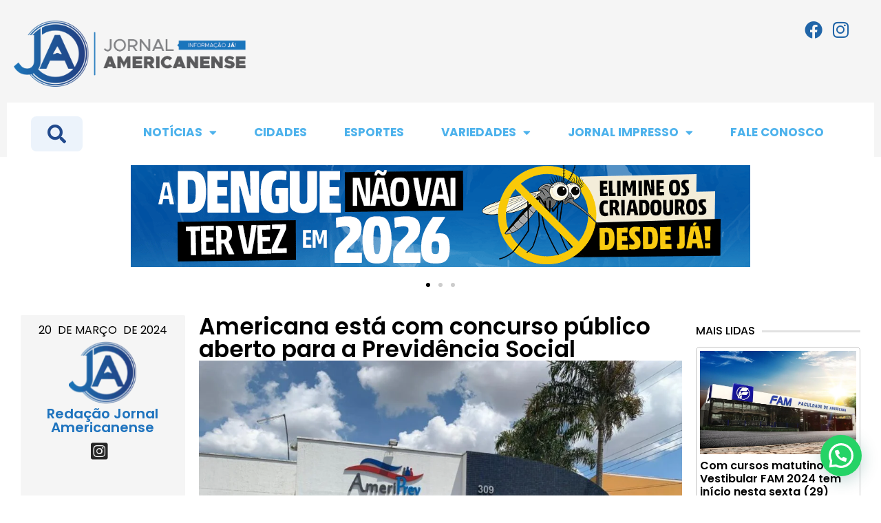

--- FILE ---
content_type: text/html; charset=UTF-8
request_url: https://jornalamericanense.com.br/cidades/americana-esta-com-concurso-publico-aberto-para-a-previdencia-social/
body_size: 38737
content:
<!doctype html>
<html lang="pt-BR">
<head>
	<meta charset="UTF-8">
	<meta name="viewport" content="width=device-width, initial-scale=1">
	<link rel="profile" href="https://gmpg.org/xfn/11">
	<meta name='robots' content='index, follow, max-image-preview:large, max-snippet:-1, max-video-preview:-1' />

	<!-- This site is optimized with the Yoast SEO plugin v22.9 - https://yoast.com/wordpress/plugins/seo/ -->
	<title>Americana está com concurso público aberto para a Previdência Social - Jornal Americanense</title>
	<meta name="description" content="O Ameriprev (Instituto de Previdência Social dos Servidores Municipais de Americana) está com inscrições abertas para concurso público" />
	<link rel="canonical" href="https://jornalamericanense.com.br/cidades/americana-esta-com-concurso-publico-aberto-para-a-previdencia-social/" />
	<meta property="og:locale" content="pt_BR" />
	<meta property="og:type" content="article" />
	<meta property="og:title" content="Americana está com concurso público aberto para a Previdência Social - Jornal Americanense" />
	<meta property="og:description" content="O Ameriprev (Instituto de Previdência Social dos Servidores Municipais de Americana) está com inscrições abertas para concurso público" />
	<meta property="og:url" content="https://jornalamericanense.com.br/cidades/americana-esta-com-concurso-publico-aberto-para-a-previdencia-social/" />
	<meta property="og:site_name" content="Jornal Americanense" />
	<meta property="article:publisher" content="https://www.facebook.com/Jornalamericanense" />
	<meta property="article:published_time" content="2024-03-20T20:13:18+00:00" />
	<meta property="article:modified_time" content="2024-03-20T20:13:20+00:00" />
	<meta property="og:image" content="https://jornalamericanense.com.br/wp-content/uploads/2024/03/Americana-esta-com-concurso-aberto-para-a-Previdencia-Social.jpeg" />
	<meta property="og:image:width" content="1280" />
	<meta property="og:image:height" content="958" />
	<meta property="og:image:type" content="image/jpeg" />
	<meta name="author" content="Redação Jornal Americanense" />
	<meta name="twitter:card" content="summary_large_image" />
	<meta name="twitter:label1" content="Escrito por" />
	<meta name="twitter:data1" content="Redação Jornal Americanense" />
	<meta name="twitter:label2" content="Est. tempo de leitura" />
	<meta name="twitter:data2" content="2 minutos" />
	<script type="application/ld+json" class="yoast-schema-graph">{"@context":"https://schema.org","@graph":[{"@type":"Article","@id":"https://jornalamericanense.com.br/cidades/americana-esta-com-concurso-publico-aberto-para-a-previdencia-social/#article","isPartOf":{"@id":"https://jornalamericanense.com.br/cidades/americana-esta-com-concurso-publico-aberto-para-a-previdencia-social/"},"author":{"name":"Redação Jornal Americanense","@id":"https://jornalamericanense.com.br/#/schema/person/0b101001c3867d6c381af4d6097bdaa6"},"headline":"Americana está com concurso público aberto para a Previdência Social","datePublished":"2024-03-20T20:13:18+00:00","dateModified":"2024-03-20T20:13:20+00:00","mainEntityOfPage":{"@id":"https://jornalamericanense.com.br/cidades/americana-esta-com-concurso-publico-aberto-para-a-previdencia-social/"},"wordCount":276,"commentCount":0,"publisher":{"@id":"https://jornalamericanense.com.br/#organization"},"image":{"@id":"https://jornalamericanense.com.br/cidades/americana-esta-com-concurso-publico-aberto-para-a-previdencia-social/#primaryimage"},"thumbnailUrl":"https://jornalamericanense.com.br/wp-content/uploads/2024/03/Americana-esta-com-concurso-aberto-para-a-Previdencia-Social.jpeg","articleSection":["Cidades"],"inLanguage":"pt-BR","potentialAction":[{"@type":"CommentAction","name":"Comment","target":["https://jornalamericanense.com.br/cidades/americana-esta-com-concurso-publico-aberto-para-a-previdencia-social/#respond"]}]},{"@type":"WebPage","@id":"https://jornalamericanense.com.br/cidades/americana-esta-com-concurso-publico-aberto-para-a-previdencia-social/","url":"https://jornalamericanense.com.br/cidades/americana-esta-com-concurso-publico-aberto-para-a-previdencia-social/","name":"Americana está com concurso público aberto para a Previdência Social - Jornal Americanense","isPartOf":{"@id":"https://jornalamericanense.com.br/#website"},"primaryImageOfPage":{"@id":"https://jornalamericanense.com.br/cidades/americana-esta-com-concurso-publico-aberto-para-a-previdencia-social/#primaryimage"},"image":{"@id":"https://jornalamericanense.com.br/cidades/americana-esta-com-concurso-publico-aberto-para-a-previdencia-social/#primaryimage"},"thumbnailUrl":"https://jornalamericanense.com.br/wp-content/uploads/2024/03/Americana-esta-com-concurso-aberto-para-a-Previdencia-Social.jpeg","datePublished":"2024-03-20T20:13:18+00:00","dateModified":"2024-03-20T20:13:20+00:00","description":"O Ameriprev (Instituto de Previdência Social dos Servidores Municipais de Americana) está com inscrições abertas para concurso público","breadcrumb":{"@id":"https://jornalamericanense.com.br/cidades/americana-esta-com-concurso-publico-aberto-para-a-previdencia-social/#breadcrumb"},"inLanguage":"pt-BR","potentialAction":[{"@type":"ReadAction","target":["https://jornalamericanense.com.br/cidades/americana-esta-com-concurso-publico-aberto-para-a-previdencia-social/"]}]},{"@type":"ImageObject","inLanguage":"pt-BR","@id":"https://jornalamericanense.com.br/cidades/americana-esta-com-concurso-publico-aberto-para-a-previdencia-social/#primaryimage","url":"https://jornalamericanense.com.br/wp-content/uploads/2024/03/Americana-esta-com-concurso-aberto-para-a-Previdencia-Social.jpeg","contentUrl":"https://jornalamericanense.com.br/wp-content/uploads/2024/03/Americana-esta-com-concurso-aberto-para-a-Previdencia-Social.jpeg","width":1280,"height":958,"caption":"Americana está com concurso aberto para a Previdência Social"},{"@type":"BreadcrumbList","@id":"https://jornalamericanense.com.br/cidades/americana-esta-com-concurso-publico-aberto-para-a-previdencia-social/#breadcrumb","itemListElement":[{"@type":"ListItem","position":1,"name":"Início","item":"https://jornalamericanense.com.br/"},{"@type":"ListItem","position":2,"name":"Blog","item":"https://jornalamericanense.com.br/blog/"},{"@type":"ListItem","position":3,"name":"Americana está com concurso público aberto para a Previdência Social"}]},{"@type":"WebSite","@id":"https://jornalamericanense.com.br/#website","url":"https://jornalamericanense.com.br/","name":"Jornal Americanense","description":"Jornal Americanense é o portal preferido do leitor que busca informação de Americana e região de forma rápida e imparcial. Jornal Americanense - o melhor site para quem quer informação com conteúdo","publisher":{"@id":"https://jornalamericanense.com.br/#organization"},"potentialAction":[{"@type":"SearchAction","target":{"@type":"EntryPoint","urlTemplate":"https://jornalamericanense.com.br/?s={search_term_string}"},"query-input":"required name=search_term_string"}],"inLanguage":"pt-BR"},{"@type":"Organization","@id":"https://jornalamericanense.com.br/#organization","name":"Jornal Americanense","url":"https://jornalamericanense.com.br/","logo":{"@type":"ImageObject","inLanguage":"pt-BR","@id":"https://jornalamericanense.com.br/#/schema/logo/image/","url":"https://jornalamericanense.com.br/wp-content/uploads/2023/09/cropped-logo-jornal-novo.png.webp","contentUrl":"https://jornalamericanense.com.br/wp-content/uploads/2023/09/cropped-logo-jornal-novo.png.webp","width":824,"height":235,"caption":"Jornal Americanense"},"image":{"@id":"https://jornalamericanense.com.br/#/schema/logo/image/"},"sameAs":["https://www.facebook.com/Jornalamericanense","https://www.instagram.com/jornalamericanense/"]},{"@type":"Person","@id":"https://jornalamericanense.com.br/#/schema/person/0b101001c3867d6c381af4d6097bdaa6","name":"Redação Jornal Americanense","image":{"@type":"ImageObject","inLanguage":"pt-BR","@id":"https://jornalamericanense.com.br/#/schema/person/image/","url":"https://jornalamericanense.com.br/wp-content/uploads/2023/09/avatar_user_1_1696004383-96x96.png","contentUrl":"https://jornalamericanense.com.br/wp-content/uploads/2023/09/avatar_user_1_1696004383-96x96.png","caption":"Redação Jornal Americanense"},"url":"https://jornalamericanense.com.br/author/jamericanense/"}]}</script>
	<!-- / Yoast SEO plugin. -->


<link rel="alternate" type="application/rss+xml" title="Feed para Jornal Americanense &raquo;" href="https://jornalamericanense.com.br/feed/" />
<link rel="alternate" type="application/rss+xml" title="Feed de comentários para Jornal Americanense &raquo;" href="https://jornalamericanense.com.br/comments/feed/" />
<link rel="alternate" type="application/rss+xml" title="Feed de comentários para Jornal Americanense &raquo; Americana está com concurso público aberto para a Previdência Social" href="https://jornalamericanense.com.br/cidades/americana-esta-com-concurso-publico-aberto-para-a-previdencia-social/feed/" />
<link rel="alternate" title="oEmbed (JSON)" type="application/json+oembed" href="https://jornalamericanense.com.br/wp-json/oembed/1.0/embed?url=https%3A%2F%2Fjornalamericanense.com.br%2Fcidades%2Famericana-esta-com-concurso-publico-aberto-para-a-previdencia-social%2F" />
<link rel="alternate" title="oEmbed (XML)" type="text/xml+oembed" href="https://jornalamericanense.com.br/wp-json/oembed/1.0/embed?url=https%3A%2F%2Fjornalamericanense.com.br%2Fcidades%2Famericana-esta-com-concurso-publico-aberto-para-a-previdencia-social%2F&#038;format=xml" />
<style id='wp-img-auto-sizes-contain-inline-css'>
img:is([sizes=auto i],[sizes^="auto," i]){contain-intrinsic-size:3000px 1500px}
/*# sourceURL=wp-img-auto-sizes-contain-inline-css */
</style>

<style id='wp-emoji-styles-inline-css'>

	img.wp-smiley, img.emoji {
		display: inline !important;
		border: none !important;
		box-shadow: none !important;
		height: 1em !important;
		width: 1em !important;
		margin: 0 0.07em !important;
		vertical-align: -0.1em !important;
		background: none !important;
		padding: 0 !important;
	}
/*# sourceURL=wp-emoji-styles-inline-css */
</style>
<link rel='stylesheet' id='wp-block-library-css' href='https://jornalamericanense.com.br/wp-includes/css/dist/block-library/style.min.css?ver=6.9' media='all' />
<style id='wp-block-paragraph-inline-css'>
.is-small-text{font-size:.875em}.is-regular-text{font-size:1em}.is-large-text{font-size:2.25em}.is-larger-text{font-size:3em}.has-drop-cap:not(:focus):first-letter{float:left;font-size:8.4em;font-style:normal;font-weight:100;line-height:.68;margin:.05em .1em 0 0;text-transform:uppercase}body.rtl .has-drop-cap:not(:focus):first-letter{float:none;margin-left:.1em}p.has-drop-cap.has-background{overflow:hidden}:root :where(p.has-background){padding:1.25em 2.375em}:where(p.has-text-color:not(.has-link-color)) a{color:inherit}p.has-text-align-left[style*="writing-mode:vertical-lr"],p.has-text-align-right[style*="writing-mode:vertical-rl"]{rotate:180deg}
/*# sourceURL=https://jornalamericanense.com.br/wp-includes/blocks/paragraph/style.min.css */
</style>
<style id='global-styles-inline-css'>
:root{--wp--preset--aspect-ratio--square: 1;--wp--preset--aspect-ratio--4-3: 4/3;--wp--preset--aspect-ratio--3-4: 3/4;--wp--preset--aspect-ratio--3-2: 3/2;--wp--preset--aspect-ratio--2-3: 2/3;--wp--preset--aspect-ratio--16-9: 16/9;--wp--preset--aspect-ratio--9-16: 9/16;--wp--preset--color--black: #000000;--wp--preset--color--cyan-bluish-gray: #abb8c3;--wp--preset--color--white: #ffffff;--wp--preset--color--pale-pink: #f78da7;--wp--preset--color--vivid-red: #cf2e2e;--wp--preset--color--luminous-vivid-orange: #ff6900;--wp--preset--color--luminous-vivid-amber: #fcb900;--wp--preset--color--light-green-cyan: #7bdcb5;--wp--preset--color--vivid-green-cyan: #00d084;--wp--preset--color--pale-cyan-blue: #8ed1fc;--wp--preset--color--vivid-cyan-blue: #0693e3;--wp--preset--color--vivid-purple: #9b51e0;--wp--preset--gradient--vivid-cyan-blue-to-vivid-purple: linear-gradient(135deg,rgb(6,147,227) 0%,rgb(155,81,224) 100%);--wp--preset--gradient--light-green-cyan-to-vivid-green-cyan: linear-gradient(135deg,rgb(122,220,180) 0%,rgb(0,208,130) 100%);--wp--preset--gradient--luminous-vivid-amber-to-luminous-vivid-orange: linear-gradient(135deg,rgb(252,185,0) 0%,rgb(255,105,0) 100%);--wp--preset--gradient--luminous-vivid-orange-to-vivid-red: linear-gradient(135deg,rgb(255,105,0) 0%,rgb(207,46,46) 100%);--wp--preset--gradient--very-light-gray-to-cyan-bluish-gray: linear-gradient(135deg,rgb(238,238,238) 0%,rgb(169,184,195) 100%);--wp--preset--gradient--cool-to-warm-spectrum: linear-gradient(135deg,rgb(74,234,220) 0%,rgb(151,120,209) 20%,rgb(207,42,186) 40%,rgb(238,44,130) 60%,rgb(251,105,98) 80%,rgb(254,248,76) 100%);--wp--preset--gradient--blush-light-purple: linear-gradient(135deg,rgb(255,206,236) 0%,rgb(152,150,240) 100%);--wp--preset--gradient--blush-bordeaux: linear-gradient(135deg,rgb(254,205,165) 0%,rgb(254,45,45) 50%,rgb(107,0,62) 100%);--wp--preset--gradient--luminous-dusk: linear-gradient(135deg,rgb(255,203,112) 0%,rgb(199,81,192) 50%,rgb(65,88,208) 100%);--wp--preset--gradient--pale-ocean: linear-gradient(135deg,rgb(255,245,203) 0%,rgb(182,227,212) 50%,rgb(51,167,181) 100%);--wp--preset--gradient--electric-grass: linear-gradient(135deg,rgb(202,248,128) 0%,rgb(113,206,126) 100%);--wp--preset--gradient--midnight: linear-gradient(135deg,rgb(2,3,129) 0%,rgb(40,116,252) 100%);--wp--preset--font-size--small: 13px;--wp--preset--font-size--medium: 20px;--wp--preset--font-size--large: 36px;--wp--preset--font-size--x-large: 42px;--wp--preset--spacing--20: 0.44rem;--wp--preset--spacing--30: 0.67rem;--wp--preset--spacing--40: 1rem;--wp--preset--spacing--50: 1.5rem;--wp--preset--spacing--60: 2.25rem;--wp--preset--spacing--70: 3.38rem;--wp--preset--spacing--80: 5.06rem;--wp--preset--shadow--natural: 6px 6px 9px rgba(0, 0, 0, 0.2);--wp--preset--shadow--deep: 12px 12px 50px rgba(0, 0, 0, 0.4);--wp--preset--shadow--sharp: 6px 6px 0px rgba(0, 0, 0, 0.2);--wp--preset--shadow--outlined: 6px 6px 0px -3px rgb(255, 255, 255), 6px 6px rgb(0, 0, 0);--wp--preset--shadow--crisp: 6px 6px 0px rgb(0, 0, 0);}:root { --wp--style--global--content-size: 800px;--wp--style--global--wide-size: 1200px; }:where(body) { margin: 0; }.wp-site-blocks > .alignleft { float: left; margin-right: 2em; }.wp-site-blocks > .alignright { float: right; margin-left: 2em; }.wp-site-blocks > .aligncenter { justify-content: center; margin-left: auto; margin-right: auto; }:where(.wp-site-blocks) > * { margin-block-start: 24px; margin-block-end: 0; }:where(.wp-site-blocks) > :first-child { margin-block-start: 0; }:where(.wp-site-blocks) > :last-child { margin-block-end: 0; }:root { --wp--style--block-gap: 24px; }:root :where(.is-layout-flow) > :first-child{margin-block-start: 0;}:root :where(.is-layout-flow) > :last-child{margin-block-end: 0;}:root :where(.is-layout-flow) > *{margin-block-start: 24px;margin-block-end: 0;}:root :where(.is-layout-constrained) > :first-child{margin-block-start: 0;}:root :where(.is-layout-constrained) > :last-child{margin-block-end: 0;}:root :where(.is-layout-constrained) > *{margin-block-start: 24px;margin-block-end: 0;}:root :where(.is-layout-flex){gap: 24px;}:root :where(.is-layout-grid){gap: 24px;}.is-layout-flow > .alignleft{float: left;margin-inline-start: 0;margin-inline-end: 2em;}.is-layout-flow > .alignright{float: right;margin-inline-start: 2em;margin-inline-end: 0;}.is-layout-flow > .aligncenter{margin-left: auto !important;margin-right: auto !important;}.is-layout-constrained > .alignleft{float: left;margin-inline-start: 0;margin-inline-end: 2em;}.is-layout-constrained > .alignright{float: right;margin-inline-start: 2em;margin-inline-end: 0;}.is-layout-constrained > .aligncenter{margin-left: auto !important;margin-right: auto !important;}.is-layout-constrained > :where(:not(.alignleft):not(.alignright):not(.alignfull)){max-width: var(--wp--style--global--content-size);margin-left: auto !important;margin-right: auto !important;}.is-layout-constrained > .alignwide{max-width: var(--wp--style--global--wide-size);}body .is-layout-flex{display: flex;}.is-layout-flex{flex-wrap: wrap;align-items: center;}.is-layout-flex > :is(*, div){margin: 0;}body .is-layout-grid{display: grid;}.is-layout-grid > :is(*, div){margin: 0;}body{padding-top: 0px;padding-right: 0px;padding-bottom: 0px;padding-left: 0px;}a:where(:not(.wp-element-button)){text-decoration: underline;}:root :where(.wp-element-button, .wp-block-button__link){background-color: #32373c;border-width: 0;color: #fff;font-family: inherit;font-size: inherit;font-style: inherit;font-weight: inherit;letter-spacing: inherit;line-height: inherit;padding-top: calc(0.667em + 2px);padding-right: calc(1.333em + 2px);padding-bottom: calc(0.667em + 2px);padding-left: calc(1.333em + 2px);text-decoration: none;text-transform: inherit;}.has-black-color{color: var(--wp--preset--color--black) !important;}.has-cyan-bluish-gray-color{color: var(--wp--preset--color--cyan-bluish-gray) !important;}.has-white-color{color: var(--wp--preset--color--white) !important;}.has-pale-pink-color{color: var(--wp--preset--color--pale-pink) !important;}.has-vivid-red-color{color: var(--wp--preset--color--vivid-red) !important;}.has-luminous-vivid-orange-color{color: var(--wp--preset--color--luminous-vivid-orange) !important;}.has-luminous-vivid-amber-color{color: var(--wp--preset--color--luminous-vivid-amber) !important;}.has-light-green-cyan-color{color: var(--wp--preset--color--light-green-cyan) !important;}.has-vivid-green-cyan-color{color: var(--wp--preset--color--vivid-green-cyan) !important;}.has-pale-cyan-blue-color{color: var(--wp--preset--color--pale-cyan-blue) !important;}.has-vivid-cyan-blue-color{color: var(--wp--preset--color--vivid-cyan-blue) !important;}.has-vivid-purple-color{color: var(--wp--preset--color--vivid-purple) !important;}.has-black-background-color{background-color: var(--wp--preset--color--black) !important;}.has-cyan-bluish-gray-background-color{background-color: var(--wp--preset--color--cyan-bluish-gray) !important;}.has-white-background-color{background-color: var(--wp--preset--color--white) !important;}.has-pale-pink-background-color{background-color: var(--wp--preset--color--pale-pink) !important;}.has-vivid-red-background-color{background-color: var(--wp--preset--color--vivid-red) !important;}.has-luminous-vivid-orange-background-color{background-color: var(--wp--preset--color--luminous-vivid-orange) !important;}.has-luminous-vivid-amber-background-color{background-color: var(--wp--preset--color--luminous-vivid-amber) !important;}.has-light-green-cyan-background-color{background-color: var(--wp--preset--color--light-green-cyan) !important;}.has-vivid-green-cyan-background-color{background-color: var(--wp--preset--color--vivid-green-cyan) !important;}.has-pale-cyan-blue-background-color{background-color: var(--wp--preset--color--pale-cyan-blue) !important;}.has-vivid-cyan-blue-background-color{background-color: var(--wp--preset--color--vivid-cyan-blue) !important;}.has-vivid-purple-background-color{background-color: var(--wp--preset--color--vivid-purple) !important;}.has-black-border-color{border-color: var(--wp--preset--color--black) !important;}.has-cyan-bluish-gray-border-color{border-color: var(--wp--preset--color--cyan-bluish-gray) !important;}.has-white-border-color{border-color: var(--wp--preset--color--white) !important;}.has-pale-pink-border-color{border-color: var(--wp--preset--color--pale-pink) !important;}.has-vivid-red-border-color{border-color: var(--wp--preset--color--vivid-red) !important;}.has-luminous-vivid-orange-border-color{border-color: var(--wp--preset--color--luminous-vivid-orange) !important;}.has-luminous-vivid-amber-border-color{border-color: var(--wp--preset--color--luminous-vivid-amber) !important;}.has-light-green-cyan-border-color{border-color: var(--wp--preset--color--light-green-cyan) !important;}.has-vivid-green-cyan-border-color{border-color: var(--wp--preset--color--vivid-green-cyan) !important;}.has-pale-cyan-blue-border-color{border-color: var(--wp--preset--color--pale-cyan-blue) !important;}.has-vivid-cyan-blue-border-color{border-color: var(--wp--preset--color--vivid-cyan-blue) !important;}.has-vivid-purple-border-color{border-color: var(--wp--preset--color--vivid-purple) !important;}.has-vivid-cyan-blue-to-vivid-purple-gradient-background{background: var(--wp--preset--gradient--vivid-cyan-blue-to-vivid-purple) !important;}.has-light-green-cyan-to-vivid-green-cyan-gradient-background{background: var(--wp--preset--gradient--light-green-cyan-to-vivid-green-cyan) !important;}.has-luminous-vivid-amber-to-luminous-vivid-orange-gradient-background{background: var(--wp--preset--gradient--luminous-vivid-amber-to-luminous-vivid-orange) !important;}.has-luminous-vivid-orange-to-vivid-red-gradient-background{background: var(--wp--preset--gradient--luminous-vivid-orange-to-vivid-red) !important;}.has-very-light-gray-to-cyan-bluish-gray-gradient-background{background: var(--wp--preset--gradient--very-light-gray-to-cyan-bluish-gray) !important;}.has-cool-to-warm-spectrum-gradient-background{background: var(--wp--preset--gradient--cool-to-warm-spectrum) !important;}.has-blush-light-purple-gradient-background{background: var(--wp--preset--gradient--blush-light-purple) !important;}.has-blush-bordeaux-gradient-background{background: var(--wp--preset--gradient--blush-bordeaux) !important;}.has-luminous-dusk-gradient-background{background: var(--wp--preset--gradient--luminous-dusk) !important;}.has-pale-ocean-gradient-background{background: var(--wp--preset--gradient--pale-ocean) !important;}.has-electric-grass-gradient-background{background: var(--wp--preset--gradient--electric-grass) !important;}.has-midnight-gradient-background{background: var(--wp--preset--gradient--midnight) !important;}.has-small-font-size{font-size: var(--wp--preset--font-size--small) !important;}.has-medium-font-size{font-size: var(--wp--preset--font-size--medium) !important;}.has-large-font-size{font-size: var(--wp--preset--font-size--large) !important;}.has-x-large-font-size{font-size: var(--wp--preset--font-size--x-large) !important;}
/*# sourceURL=global-styles-inline-css */
</style>

<link rel='stylesheet' id='fontawesome-style-css' href='https://jornalamericanense.com.br/wp-content/plugins/blogmentor/assets/css/fontawesome-v5.2.0.css?ver=6.9' media='all' />
<link rel='stylesheet' id='common-layout-style-css' href='https://jornalamericanense.com.br/wp-content/plugins/blogmentor/assets/css/common-layout-style.css?ver=6.9' media='all' />
<link rel='stylesheet' id='grid-layout-style-css' href='https://jornalamericanense.com.br/wp-content/plugins/blogmentor/assets/css/grid-layout-style.css?ver=6.9' media='all' />
<link rel='stylesheet' id='masonry-layout-style-css' href='https://jornalamericanense.com.br/wp-content/plugins/blogmentor/assets/css/masonry-layout-style.css?ver=6.9' media='all' />
<link rel='stylesheet' id='metro-layout-style-css' href='https://jornalamericanense.com.br/wp-content/plugins/blogmentor/assets/css/metro-layout-style.css?ver=6.9' media='all' />
<link rel='stylesheet' id='set_vk_post_autor_css-css' href='https://jornalamericanense.com.br/wp-content/plugins/vk-post-author-display/assets/css/vk-post-author.css?ver=1.24.1' media='all' />
<link rel='stylesheet' id='hello-elementor-css' href='https://jornalamericanense.com.br/wp-content/themes/hello-elementor/assets/css/reset.css?ver=3.4.4' media='all' />
<link rel='stylesheet' id='hello-elementor-theme-style-css' href='https://jornalamericanense.com.br/wp-content/themes/hello-elementor/assets/css/theme.css?ver=3.4.4' media='all' />
<link rel='stylesheet' id='hello-elementor-header-footer-css' href='https://jornalamericanense.com.br/wp-content/themes/hello-elementor/assets/css/header-footer.css?ver=3.4.4' media='all' />
<link rel='stylesheet' id='elementor-frontend-css' href='https://jornalamericanense.com.br/wp-content/plugins/elementor/assets/css/frontend.min.css?ver=3.30.3' media='all' />
<link rel='stylesheet' id='elementor-post-44433-css' href='https://jornalamericanense.com.br/wp-content/uploads/elementor/css/post-44433.css?ver=1753731310' media='all' />
<link rel='stylesheet' id='vk-font-awesome-css' href='https://jornalamericanense.com.br/wp-content/plugins/vk-post-author-display/vendor/vektor-inc/font-awesome-versions/src/versions/6/css/all.min.css?ver=6.4.2' media='all' />
<link rel='stylesheet' id='dflip-style-css' href='https://jornalamericanense.com.br/wp-content/plugins/3d-flipbook-dflip-lite/assets/css/dflip.min.css?ver=2.2.54' media='all' />
<link rel='stylesheet' id='widget-image-css' href='https://jornalamericanense.com.br/wp-content/plugins/elementor/assets/css/widget-image.min.css?ver=3.30.3' media='all' />
<link rel='stylesheet' id='widget-search-form-css' href='https://jornalamericanense.com.br/wp-content/plugins/elementor-pro/assets/css/widget-search-form.min.css?ver=3.30.1' media='all' />
<link rel='stylesheet' id='elementor-icons-shared-0-css' href='https://jornalamericanense.com.br/wp-content/plugins/elementor/assets/lib/font-awesome/css/fontawesome.min.css?ver=5.15.3' media='all' />
<link rel='stylesheet' id='elementor-icons-fa-solid-css' href='https://jornalamericanense.com.br/wp-content/plugins/elementor/assets/lib/font-awesome/css/solid.min.css?ver=5.15.3' media='all' />
<link rel='stylesheet' id='widget-icon-list-css' href='https://jornalamericanense.com.br/wp-content/plugins/elementor/assets/css/widget-icon-list.min.css?ver=3.30.3' media='all' />
<link rel='stylesheet' id='widget-nav-menu-css' href='https://jornalamericanense.com.br/wp-content/plugins/elementor-pro/assets/css/widget-nav-menu.min.css?ver=3.30.1' media='all' />
<link rel='stylesheet' id='widget-post-info-css' href='https://jornalamericanense.com.br/wp-content/plugins/elementor-pro/assets/css/widget-post-info.min.css?ver=3.30.1' media='all' />
<link rel='stylesheet' id='elementor-icons-fa-regular-css' href='https://jornalamericanense.com.br/wp-content/plugins/elementor/assets/lib/font-awesome/css/regular.min.css?ver=5.15.3' media='all' />
<link rel='stylesheet' id='widget-heading-css' href='https://jornalamericanense.com.br/wp-content/plugins/elementor/assets/css/widget-heading.min.css?ver=3.30.3' media='all' />
<link rel='stylesheet' id='widget-posts-css' href='https://jornalamericanense.com.br/wp-content/plugins/elementor-pro/assets/css/widget-posts.min.css?ver=3.30.1' media='all' />
<link rel='stylesheet' id='widget-share-buttons-css' href='https://jornalamericanense.com.br/wp-content/plugins/elementor-pro/assets/css/widget-share-buttons.min.css?ver=3.30.1' media='all' />
<link rel='stylesheet' id='e-apple-webkit-css' href='https://jornalamericanense.com.br/wp-content/plugins/elementor/assets/css/conditionals/apple-webkit.min.css?ver=3.30.3' media='all' />
<link rel='stylesheet' id='elementor-icons-fa-brands-css' href='https://jornalamericanense.com.br/wp-content/plugins/elementor/assets/lib/font-awesome/css/brands.min.css?ver=5.15.3' media='all' />
<link rel='stylesheet' id='widget-divider-css' href='https://jornalamericanense.com.br/wp-content/plugins/elementor/assets/css/widget-divider.min.css?ver=3.30.3' media='all' />
<link rel='stylesheet' id='widget-loop-common-css' href='https://jornalamericanense.com.br/wp-content/plugins/elementor-pro/assets/css/widget-loop-common.min.css?ver=3.30.1' media='all' />
<link rel='stylesheet' id='widget-loop-grid-css' href='https://jornalamericanense.com.br/wp-content/plugins/elementor-pro/assets/css/widget-loop-grid.min.css?ver=3.30.1' media='all' />
<link rel='stylesheet' id='e-sticky-css' href='https://jornalamericanense.com.br/wp-content/plugins/elementor-pro/assets/css/modules/sticky.min.css?ver=3.30.1' media='all' />
<link rel='stylesheet' id='e-motion-fx-css' href='https://jornalamericanense.com.br/wp-content/plugins/elementor-pro/assets/css/modules/motion-fx.min.css?ver=3.30.1' media='all' />
<link rel='stylesheet' id='e-animation-fadeInLeft-css' href='https://jornalamericanense.com.br/wp-content/plugins/elementor/assets/lib/animations/styles/fadeInLeft.min.css?ver=3.30.3' media='all' />
<link rel='stylesheet' id='e-popup-css' href='https://jornalamericanense.com.br/wp-content/plugins/elementor-pro/assets/css/conditionals/popup.min.css?ver=3.30.1' media='all' />
<link rel='stylesheet' id='elementor-icons-css' href='https://jornalamericanense.com.br/wp-content/plugins/elementor/assets/lib/eicons/css/elementor-icons.min.css?ver=5.43.0' media='all' />
<link rel='stylesheet' id='elementor-post-54261-css' href='https://jornalamericanense.com.br/wp-content/uploads/elementor/css/post-54261.css?ver=1753731310' media='all' />
<link rel='stylesheet' id='elementor-post-46551-css' href='https://jornalamericanense.com.br/wp-content/uploads/elementor/css/post-46551.css?ver=1753731310' media='all' />
<link rel='stylesheet' id='elementor-post-44544-css' href='https://jornalamericanense.com.br/wp-content/uploads/elementor/css/post-44544.css?ver=1753731310' media='all' />
<link rel='stylesheet' id='elementor-post-46795-css' href='https://jornalamericanense.com.br/wp-content/uploads/elementor/css/post-46795.css?ver=1753731310' media='all' />
<link rel='stylesheet' id='joinchat-css' href='https://jornalamericanense.com.br/wp-content/plugins/creame-whatsapp-me/public/css/joinchat-btn.min.css?ver=5.1.8' media='all' />
<link rel='stylesheet' id='elementor-gf-local-roboto-css' href='https://jornalamericanense.com.br/wp-content/uploads/elementor/google-fonts/css/roboto.css?ver=1753731447' media='all' />
<link rel='stylesheet' id='elementor-gf-local-robotoslab-css' href='https://jornalamericanense.com.br/wp-content/uploads/elementor/google-fonts/css/robotoslab.css?ver=1753731387' media='all' />
<link rel='stylesheet' id='elementor-gf-local-poppins-css' href='https://jornalamericanense.com.br/wp-content/uploads/elementor/google-fonts/css/poppins.css?ver=1753731402' media='all' />
<link rel='stylesheet' id='elementor-gf-local-inter-css' href='https://jornalamericanense.com.br/wp-content/uploads/elementor/google-fonts/css/inter.css?ver=1753731515' media='all' />
<script src="https://jornalamericanense.com.br/wp-includes/js/jquery/jquery.min.js?ver=3.7.1" id="jquery-core-js"></script>
<script src="https://jornalamericanense.com.br/wp-includes/js/jquery/jquery-migrate.min.js?ver=3.4.1" id="jquery-migrate-js"></script>
<script src="https://jornalamericanense.com.br/wp-content/plugins/blogmentor/assets/js/custom.js?ver=6.9" id="custom-script-js"></script>
<link rel="https://api.w.org/" href="https://jornalamericanense.com.br/wp-json/" /><link rel="alternate" title="JSON" type="application/json" href="https://jornalamericanense.com.br/wp-json/wp/v2/posts/51095" /><link rel="EditURI" type="application/rsd+xml" title="RSD" href="https://jornalamericanense.com.br/xmlrpc.php?rsd" />
<meta name="generator" content="WordPress 6.9" />
<link rel='shortlink' href='https://jornalamericanense.com.br/?p=51095' />
<meta name="generator" content="Elementor 3.30.3; features: additional_custom_breakpoints; settings: css_print_method-external, google_font-enabled, font_display-swap">
<!-- Google tag (gtag.js) -->
<script async src="https://www.googletagmanager.com/gtag/js?id=G-8RMQC7MWY3"></script>
<script>
  window.dataLayer = window.dataLayer || [];
  function gtag(){dataLayer.push(arguments);}
  gtag('js', new Date());

  gtag('config', 'G-8RMQC7MWY3');
</script>
<script type="text/javascript">
    (function(c,l,a,r,i,t,y){
        c[a]=c[a]||function(){(c[a].q=c[a].q||[]).push(arguments)};
        t=l.createElement(r);t.async=1;t.src="https://www.clarity.ms/tag/"+i;
        y=l.getElementsByTagName(r)[0];y.parentNode.insertBefore(t,y);
    })(window, document, "clarity", "script", "p9prts0nfy");
</script>
<script async="async" src="https://pagead2.googlesyndication.com/pagead/js/adsbygoogle.js?client=ca-pub-1424299751875741&amp;host=ca-host-pub-2644536267352236" crossorigin="anonymous" type="text/javascript"></script>
			<style>
				.e-con.e-parent:nth-of-type(n+4):not(.e-lazyloaded):not(.e-no-lazyload),
				.e-con.e-parent:nth-of-type(n+4):not(.e-lazyloaded):not(.e-no-lazyload) * {
					background-image: none !important;
				}
				@media screen and (max-height: 1024px) {
					.e-con.e-parent:nth-of-type(n+3):not(.e-lazyloaded):not(.e-no-lazyload),
					.e-con.e-parent:nth-of-type(n+3):not(.e-lazyloaded):not(.e-no-lazyload) * {
						background-image: none !important;
					}
				}
				@media screen and (max-height: 640px) {
					.e-con.e-parent:nth-of-type(n+2):not(.e-lazyloaded):not(.e-no-lazyload),
					.e-con.e-parent:nth-of-type(n+2):not(.e-lazyloaded):not(.e-no-lazyload) * {
						background-image: none !important;
					}
				}
			</style>
			<link rel="icon" href="https://jornalamericanense.com.br/wp-content/uploads/2023/09/cropped-cropped-logo-jornal-novo.png-32x32.webp" sizes="32x32" />
<link rel="icon" href="https://jornalamericanense.com.br/wp-content/uploads/2023/09/cropped-cropped-logo-jornal-novo.png-192x192.webp" sizes="192x192" />
<link rel="apple-touch-icon" href="https://jornalamericanense.com.br/wp-content/uploads/2023/09/cropped-cropped-logo-jornal-novo.png-180x180.webp" />
<meta name="msapplication-TileImage" content="https://jornalamericanense.com.br/wp-content/uploads/2023/09/cropped-cropped-logo-jornal-novo.png-270x270.webp" />
<link rel='stylesheet' id='elementor-post-53951-css' href='https://jornalamericanense.com.br/wp-content/uploads/elementor/css/post-53951.css?ver=1768919903' media='all' />
<link rel='stylesheet' id='swiper-css' href='https://jornalamericanense.com.br/wp-content/plugins/elementor/assets/lib/swiper/v8/css/swiper.min.css?ver=8.4.5' media='all' />
<link rel='stylesheet' id='e-swiper-css' href='https://jornalamericanense.com.br/wp-content/plugins/elementor/assets/css/conditionals/e-swiper.min.css?ver=3.30.3' media='all' />
<link rel='stylesheet' id='widget-nested-carousel-css' href='https://jornalamericanense.com.br/wp-content/plugins/elementor-pro/assets/css/widget-nested-carousel.min.css?ver=3.30.1' media='all' />
<link rel='stylesheet' id='elementor-gf-local-questrial-css' href='https://jornalamericanense.com.br/wp-content/uploads/elementor/google-fonts/css/questrial.css?ver=1753731556' media='all' />
<link rel='stylesheet' id='elementor-gf-local-dmsans-css' href='https://jornalamericanense.com.br/wp-content/uploads/elementor/google-fonts/css/dmsans.css?ver=1753731567' media='all' />
</head>
<body class="wp-singular post-template-default single single-post postid-51095 single-format-standard wp-embed-responsive wp-theme-hello-elementor fa_v6_css hello-elementor-default elementor-default elementor-kit-44433 elementor-page-44544">

<script data-cfasync="false" type="text/javascript" id="clever-core">
/* <![CDATA[ */
    (function (document, window) {
        var a, c = document.createElement("script"), f = window.frameElement;

        c.id = "CleverCoreLoader99222";
        c.src = "https://scripts.cleverwebserver.com/45321a240deb282c26dcfdc691b03223.js";

        c.async = !0;
        c.type = "text/javascript";
        c.setAttribute("data-target", window.name || (f && f.getAttribute("id")));
        c.setAttribute("data-callback", "put-your-callback-function-here");
        c.setAttribute("data-callback-url-click", "put-your-click-macro-here");
        c.setAttribute("data-callback-url-view", "put-your-view-macro-here");

        try {
            a = parent.document.getElementsByTagName("script")[0] || document.getElementsByTagName("script")[0];
        } catch (e) {
            a = !1;
        }

        a || (a = document.getElementsByTagName("head")[0] || document.getElementsByTagName("body")[0]);
        a.parentNode.insertBefore(c, a);
    })(document, window);
/* ]]> */
</script>

<a class="skip-link screen-reader-text" href="#content">Ir para o conteúdo</a>

		<div data-elementor-type="header" data-elementor-id="54261" class="elementor elementor-54261 elementor-location-header" data-elementor-post-type="elementor_library">
			<div class="elementor-element elementor-element-6489b04a elementor-hidden-desktop e-flex e-con-boxed e-con e-parent" data-id="6489b04a" data-element_type="container">
					<div class="e-con-inner">
		<div class="elementor-element elementor-element-19fa3166 e-con-full e-flex e-con e-child" data-id="19fa3166" data-element_type="container">
				<div class="elementor-element elementor-element-3724a71d elementor-view-default elementor-widget elementor-widget-icon" data-id="3724a71d" data-element_type="widget" data-widget_type="icon.default">
				<div class="elementor-widget-container">
							<div class="elementor-icon-wrapper">
			<a class="elementor-icon" href="#elementor-action%3Aaction%3Dpopup%3Aopen%26settings%3DeyJpZCI6IjQ2Nzk1IiwidG9nZ2xlIjpmYWxzZX0%3D">
			<i aria-hidden="true" class="fas fa-align-justify"></i>			</a>
		</div>
						</div>
				</div>
				</div>
		<div class="elementor-element elementor-element-1275a44a e-con-full e-flex e-con e-child" data-id="1275a44a" data-element_type="container">
				<div class="elementor-element elementor-element-702e44de elementor-widget elementor-widget-image" data-id="702e44de" data-element_type="widget" data-widget_type="image.default">
				<div class="elementor-widget-container">
																<a href="https://jornalamericanense.com.br">
							<img fetchpriority="high" width="800" height="228" src="https://jornalamericanense.com.br/wp-content/uploads/2024/05/cropped-logo-jornal-novo.png.webp" class="attachment-large size-large wp-image-52390" alt="" srcset="https://jornalamericanense.com.br/wp-content/uploads/2024/05/cropped-logo-jornal-novo.png.webp 824w, https://jornalamericanense.com.br/wp-content/uploads/2024/05/cropped-logo-jornal-novo.png-300x86.webp 300w, https://jornalamericanense.com.br/wp-content/uploads/2024/05/cropped-logo-jornal-novo.png-768x219.webp 768w" sizes="(max-width: 800px) 100vw, 800px" />								</a>
															</div>
				</div>
				</div>
		<div class="elementor-element elementor-element-672542e3 e-con-full e-flex e-con e-child" data-id="672542e3" data-element_type="container">
				<div class="elementor-element elementor-element-3508b6bf elementor-align-center elementor-mobile-align-justify elementor-widget elementor-widget-button" data-id="3508b6bf" data-element_type="widget" data-widget_type="button.default">
				<div class="elementor-widget-container">
									<div class="elementor-button-wrapper">
					<a class="elementor-button elementor-button-link elementor-size-sm" href="#" id="botao-togglemobile">
						<span class="elementor-button-content-wrapper">
						<span class="elementor-button-icon">
				<i aria-hidden="true" class="fas fa-search"></i>			</span>
								</span>
					</a>
				</div>
								</div>
				</div>
				</div>
					</div>
				</div>
		<div class="elementor-element elementor-element-1ad32cb9 elementor-hidden-desktop elementor-hidden-tablet elementor-hidden-mobile e-flex e-con-boxed e-con e-parent" data-id="1ad32cb9" data-element_type="container" id="elemento-a-alternarmobile">
					<div class="e-con-inner">
		<div class="elementor-element elementor-element-7573971d e-con-full e-flex e-con e-child" data-id="7573971d" data-element_type="container">
				<div class="elementor-element elementor-element-52a741a7 elementor-search-form--skin-classic elementor-search-form--button-type-icon elementor-search-form--icon-search elementor-widget elementor-widget-search-form" data-id="52a741a7" data-element_type="widget" data-settings="{&quot;skin&quot;:&quot;classic&quot;}" data-widget_type="search-form.default">
				<div class="elementor-widget-container">
							<search role="search">
			<form class="elementor-search-form" action="https://jornalamericanense.com.br" method="get">
												<div class="elementor-search-form__container">
					<label class="elementor-screen-only" for="elementor-search-form-52a741a7">Pesquisar</label>

					
					<input id="elementor-search-form-52a741a7" placeholder="Pesquisar..." class="elementor-search-form__input" type="search" name="s" value="">
					
											<button class="elementor-search-form__submit" type="submit" aria-label="Pesquisar">
															<i aria-hidden="true" class="fas fa-search"></i>													</button>
					
									</div>
			</form>
		</search>
						</div>
				</div>
				<div class="elementor-element elementor-element-13376130 elementor-hidden-desktop elementor-hidden-tablet elementor-hidden-mobile elementor-widget elementor-widget-html" data-id="13376130" data-element_type="widget" data-widget_type="html.default">
				<div class="elementor-widget-container">
					    <script>
        document.addEventListener('DOMContentLoaded', function() {
            var botaoToggle = document.getElementById('botao-togglemobile');
            var elementoAlternar = document.getElementById('elemento-a-alternarmobile');

            botaoToggle.addEventListener('click', function() {
                // Verifica o estado atual de exibição do elemento
                var estiloDisplay = getComputedStyle(elementoAlternar).display;

                // Alterna a visibilidade com base no estado atual
                if (estiloDisplay === 'none') {
                    elementoAlternar.style.display = 'block'; // Torna o elemento visível
                } else {
                    elementoAlternar.style.display = 'none'; // Oculta o elemento
                }
            });
        });
    </script>				</div>
				</div>
				</div>
					</div>
				</div>
		<div class="elementor-element elementor-element-7d19ec99 elementor-hidden-tablet elementor-hidden-mobile e-flex e-con-boxed e-con e-parent" data-id="7d19ec99" data-element_type="container" data-settings="{&quot;background_background&quot;:&quot;classic&quot;}">
					<div class="e-con-inner">
		<div class="elementor-element elementor-element-6637e14 e-con-full e-flex e-con e-child" data-id="6637e14" data-element_type="container">
		<div class="elementor-element elementor-element-2fd444f1 e-con-full e-flex e-con e-child" data-id="2fd444f1" data-element_type="container">
				<div class="elementor-element elementor-element-36fc8095 elementor-widget elementor-widget-image" data-id="36fc8095" data-element_type="widget" data-widget_type="image.default">
				<div class="elementor-widget-container">
																<a href="/">
							<img width="824" height="235" src="https://jornalamericanense.com.br/wp-content/uploads/2024/05/cropped-logo-jornal-novo.png.webp" class="attachment-full size-full wp-image-52390" alt="" srcset="https://jornalamericanense.com.br/wp-content/uploads/2024/05/cropped-logo-jornal-novo.png.webp 824w, https://jornalamericanense.com.br/wp-content/uploads/2024/05/cropped-logo-jornal-novo.png-300x86.webp 300w, https://jornalamericanense.com.br/wp-content/uploads/2024/05/cropped-logo-jornal-novo.png-768x219.webp 768w" sizes="(max-width: 824px) 100vw, 824px" />								</a>
															</div>
				</div>
				</div>
		<div class="elementor-element elementor-element-638863db e-con-full e-flex e-con e-child" data-id="638863db" data-element_type="container">
				</div>
		<div class="elementor-element elementor-element-27b94020 e-con-full e-flex e-con e-child" data-id="27b94020" data-element_type="container">
				<div class="elementor-element elementor-element-5a4e983 elementor-icon-list--layout-inline elementor-align-right elementor-list-item-link-full_width elementor-widget elementor-widget-icon-list" data-id="5a4e983" data-element_type="widget" data-widget_type="icon-list.default">
				<div class="elementor-widget-container">
							<ul class="elementor-icon-list-items elementor-inline-items">
							<li class="elementor-icon-list-item elementor-inline-item">
											<a href="https://www.facebook.com/Jornalamericanense">

												<span class="elementor-icon-list-icon">
							<i aria-hidden="true" class="fab fa-facebook"></i>						</span>
										<span class="elementor-icon-list-text"></span>
											</a>
									</li>
								<li class="elementor-icon-list-item elementor-inline-item">
											<a href="https://www.instagram.com/jornalamericanense/">

												<span class="elementor-icon-list-icon">
							<i aria-hidden="true" class="fab fa-instagram"></i>						</span>
										<span class="elementor-icon-list-text"></span>
											</a>
									</li>
						</ul>
						</div>
				</div>
				</div>
				</div>
					</div>
				</div>
		<div class="elementor-element elementor-element-4ec4ebc0 elementor-hidden-tablet elementor-hidden-mobile e-flex e-con-boxed e-con e-parent" data-id="4ec4ebc0" data-element_type="container" data-settings="{&quot;background_background&quot;:&quot;classic&quot;}">
					<div class="e-con-inner">
		<div class="elementor-element elementor-element-62ee8709 e-flex e-con-boxed e-con e-child" data-id="62ee8709" data-element_type="container" data-settings="{&quot;background_background&quot;:&quot;classic&quot;}">
					<div class="e-con-inner">
		<div class="elementor-element elementor-element-2822e7b5 e-con-full e-flex e-con e-child" data-id="2822e7b5" data-element_type="container">
				<div class="elementor-element elementor-element-392bd58c elementor-align-center elementor-widget elementor-widget-button" data-id="392bd58c" data-element_type="widget" data-widget_type="button.default">
				<div class="elementor-widget-container">
									<div class="elementor-button-wrapper">
					<a class="elementor-button elementor-button-link elementor-size-sm" href="#" id="botao-toggle">
						<span class="elementor-button-content-wrapper">
						<span class="elementor-button-icon">
				<i aria-hidden="true" class="fas fa-search"></i>			</span>
								</span>
					</a>
				</div>
								</div>
				</div>
				</div>
		<div class="elementor-element elementor-element-78cee94a e-con-full e-flex e-con e-child" data-id="78cee94a" data-element_type="container">
				<div class="elementor-element elementor-element-1b17c177 elementor-nav-menu__align-center elementor-nav-menu--dropdown-tablet elementor-nav-menu__text-align-aside elementor-nav-menu--toggle elementor-nav-menu--burger elementor-widget elementor-widget-nav-menu" data-id="1b17c177" data-element_type="widget" data-settings="{&quot;layout&quot;:&quot;horizontal&quot;,&quot;submenu_icon&quot;:{&quot;value&quot;:&quot;&lt;i class=\&quot;fas fa-caret-down\&quot;&gt;&lt;\/i&gt;&quot;,&quot;library&quot;:&quot;fa-solid&quot;},&quot;toggle&quot;:&quot;burger&quot;}" data-widget_type="nav-menu.default">
				<div class="elementor-widget-container">
								<nav aria-label="Menu" class="elementor-nav-menu--main elementor-nav-menu__container elementor-nav-menu--layout-horizontal e--pointer-background e--animation-fade">
				<ul id="menu-1-1b17c177" class="elementor-nav-menu"><li class="menu-item menu-item-type-post_type menu-item-object-page menu-item-home menu-item-has-children menu-item-47108"><a href="https://jornalamericanense.com.br/" class="elementor-item">Notícias</a>
<ul class="sub-menu elementor-nav-menu--dropdown">
	<li class="menu-item menu-item-type-taxonomy menu-item-object-category menu-item-46645"><a href="https://jornalamericanense.com.br/category/politica/" class="elementor-sub-item">Política</a></li>
	<li class="menu-item menu-item-type-taxonomy menu-item-object-category menu-item-46646"><a href="https://jornalamericanense.com.br/category/policia/" class="elementor-sub-item">Polícia</a></li>
	<li class="menu-item menu-item-type-taxonomy menu-item-object-category menu-item-46647"><a href="https://jornalamericanense.com.br/category/saude/" class="elementor-sub-item">Saúde</a></li>
	<li class="menu-item menu-item-type-taxonomy menu-item-object-category menu-item-46648"><a href="https://jornalamericanense.com.br/category/economia/" class="elementor-sub-item">Economia</a></li>
	<li class="menu-item menu-item-type-taxonomy menu-item-object-category menu-item-46649"><a href="https://jornalamericanense.com.br/category/brasil/" class="elementor-sub-item">Brasil</a></li>
	<li class="menu-item menu-item-type-taxonomy menu-item-object-category menu-item-46650"><a href="https://jornalamericanense.com.br/category/mundo/" class="elementor-sub-item">Mundo</a></li>
</ul>
</li>
<li class="menu-item menu-item-type-taxonomy menu-item-object-category current-post-ancestor current-menu-parent current-post-parent menu-item-46651"><a href="https://jornalamericanense.com.br/category/cidades/" class="elementor-item">Cidades</a></li>
<li class="menu-item menu-item-type-taxonomy menu-item-object-category menu-item-46652"><a href="https://jornalamericanense.com.br/category/esportes/" class="elementor-item">Esportes</a></li>
<li class="menu-item menu-item-type-custom menu-item-object-custom menu-item-has-children menu-item-44445"><a href="#" class="elementor-item elementor-item-anchor">Variedades</a>
<ul class="sub-menu elementor-nav-menu--dropdown">
	<li class="menu-item menu-item-type-taxonomy menu-item-object-category menu-item-46653"><a href="https://jornalamericanense.com.br/category/cultura/" class="elementor-sub-item">Cultura</a></li>
	<li class="menu-item menu-item-type-taxonomy menu-item-object-category menu-item-46654"><a href="https://jornalamericanense.com.br/category/entrevistas/" class="elementor-sub-item">Entrevistas</a></li>
	<li class="menu-item menu-item-type-taxonomy menu-item-object-category menu-item-46655"><a href="https://jornalamericanense.com.br/category/entretenimento/" class="elementor-sub-item">Entretenimento</a></li>
	<li class="menu-item menu-item-type-taxonomy menu-item-object-category menu-item-46656"><a href="https://jornalamericanense.com.br/category/turismo/" class="elementor-sub-item">Turismo</a></li>
	<li class="menu-item menu-item-type-taxonomy menu-item-object-category menu-item-46657"><a href="https://jornalamericanense.com.br/category/gastronomia/" class="elementor-sub-item">Gastronomia</a></li>
	<li class="menu-item menu-item-type-taxonomy menu-item-object-category menu-item-46658"><a href="https://jornalamericanense.com.br/category/ja-view/" class="elementor-sub-item">JA View</a></li>
</ul>
</li>
<li class="menu-item menu-item-type-custom menu-item-object-custom menu-item-has-children menu-item-44447"><a href="#" class="elementor-item elementor-item-anchor">Jornal Impresso</a>
<ul class="sub-menu elementor-nav-menu--dropdown">
	<li class="menu-item menu-item-type-post_type menu-item-object-page menu-item-46659"><a href="https://jornalamericanense.com.br/edicoes-especiais/" class="elementor-sub-item">Edições especiais</a></li>
	<li class="menu-item menu-item-type-post_type menu-item-object-page menu-item-46660"><a href="https://jornalamericanense.com.br/jornal-americanense/" class="elementor-sub-item">Jornal Americanense</a></li>
</ul>
</li>
<li class="menu-item menu-item-type-post_type menu-item-object-page menu-item-47137"><a href="https://jornalamericanense.com.br/fale-conosco/" class="elementor-item">Fale conosco</a></li>
</ul>			</nav>
					<div class="elementor-menu-toggle" role="button" tabindex="0" aria-label="Alternar menu" aria-expanded="false">
			<i aria-hidden="true" role="presentation" class="elementor-menu-toggle__icon--open eicon-menu-bar"></i><i aria-hidden="true" role="presentation" class="elementor-menu-toggle__icon--close eicon-close"></i>		</div>
					<nav class="elementor-nav-menu--dropdown elementor-nav-menu__container" aria-hidden="true">
				<ul id="menu-2-1b17c177" class="elementor-nav-menu"><li class="menu-item menu-item-type-post_type menu-item-object-page menu-item-home menu-item-has-children menu-item-47108"><a href="https://jornalamericanense.com.br/" class="elementor-item" tabindex="-1">Notícias</a>
<ul class="sub-menu elementor-nav-menu--dropdown">
	<li class="menu-item menu-item-type-taxonomy menu-item-object-category menu-item-46645"><a href="https://jornalamericanense.com.br/category/politica/" class="elementor-sub-item" tabindex="-1">Política</a></li>
	<li class="menu-item menu-item-type-taxonomy menu-item-object-category menu-item-46646"><a href="https://jornalamericanense.com.br/category/policia/" class="elementor-sub-item" tabindex="-1">Polícia</a></li>
	<li class="menu-item menu-item-type-taxonomy menu-item-object-category menu-item-46647"><a href="https://jornalamericanense.com.br/category/saude/" class="elementor-sub-item" tabindex="-1">Saúde</a></li>
	<li class="menu-item menu-item-type-taxonomy menu-item-object-category menu-item-46648"><a href="https://jornalamericanense.com.br/category/economia/" class="elementor-sub-item" tabindex="-1">Economia</a></li>
	<li class="menu-item menu-item-type-taxonomy menu-item-object-category menu-item-46649"><a href="https://jornalamericanense.com.br/category/brasil/" class="elementor-sub-item" tabindex="-1">Brasil</a></li>
	<li class="menu-item menu-item-type-taxonomy menu-item-object-category menu-item-46650"><a href="https://jornalamericanense.com.br/category/mundo/" class="elementor-sub-item" tabindex="-1">Mundo</a></li>
</ul>
</li>
<li class="menu-item menu-item-type-taxonomy menu-item-object-category current-post-ancestor current-menu-parent current-post-parent menu-item-46651"><a href="https://jornalamericanense.com.br/category/cidades/" class="elementor-item" tabindex="-1">Cidades</a></li>
<li class="menu-item menu-item-type-taxonomy menu-item-object-category menu-item-46652"><a href="https://jornalamericanense.com.br/category/esportes/" class="elementor-item" tabindex="-1">Esportes</a></li>
<li class="menu-item menu-item-type-custom menu-item-object-custom menu-item-has-children menu-item-44445"><a href="#" class="elementor-item elementor-item-anchor" tabindex="-1">Variedades</a>
<ul class="sub-menu elementor-nav-menu--dropdown">
	<li class="menu-item menu-item-type-taxonomy menu-item-object-category menu-item-46653"><a href="https://jornalamericanense.com.br/category/cultura/" class="elementor-sub-item" tabindex="-1">Cultura</a></li>
	<li class="menu-item menu-item-type-taxonomy menu-item-object-category menu-item-46654"><a href="https://jornalamericanense.com.br/category/entrevistas/" class="elementor-sub-item" tabindex="-1">Entrevistas</a></li>
	<li class="menu-item menu-item-type-taxonomy menu-item-object-category menu-item-46655"><a href="https://jornalamericanense.com.br/category/entretenimento/" class="elementor-sub-item" tabindex="-1">Entretenimento</a></li>
	<li class="menu-item menu-item-type-taxonomy menu-item-object-category menu-item-46656"><a href="https://jornalamericanense.com.br/category/turismo/" class="elementor-sub-item" tabindex="-1">Turismo</a></li>
	<li class="menu-item menu-item-type-taxonomy menu-item-object-category menu-item-46657"><a href="https://jornalamericanense.com.br/category/gastronomia/" class="elementor-sub-item" tabindex="-1">Gastronomia</a></li>
	<li class="menu-item menu-item-type-taxonomy menu-item-object-category menu-item-46658"><a href="https://jornalamericanense.com.br/category/ja-view/" class="elementor-sub-item" tabindex="-1">JA View</a></li>
</ul>
</li>
<li class="menu-item menu-item-type-custom menu-item-object-custom menu-item-has-children menu-item-44447"><a href="#" class="elementor-item elementor-item-anchor" tabindex="-1">Jornal Impresso</a>
<ul class="sub-menu elementor-nav-menu--dropdown">
	<li class="menu-item menu-item-type-post_type menu-item-object-page menu-item-46659"><a href="https://jornalamericanense.com.br/edicoes-especiais/" class="elementor-sub-item" tabindex="-1">Edições especiais</a></li>
	<li class="menu-item menu-item-type-post_type menu-item-object-page menu-item-46660"><a href="https://jornalamericanense.com.br/jornal-americanense/" class="elementor-sub-item" tabindex="-1">Jornal Americanense</a></li>
</ul>
</li>
<li class="menu-item menu-item-type-post_type menu-item-object-page menu-item-47137"><a href="https://jornalamericanense.com.br/fale-conosco/" class="elementor-item" tabindex="-1">Fale conosco</a></li>
</ul>			</nav>
						</div>
				</div>
				</div>
					</div>
				</div>
		<div class="elementor-element elementor-element-2c9ed3de e-flex e-con-boxed e-con e-child" data-id="2c9ed3de" data-element_type="container" id="inputsearch" data-settings="{&quot;background_background&quot;:&quot;classic&quot;}">
					<div class="e-con-inner">
		<div class="elementor-element elementor-element-5f12d829 e-con-full e-flex e-con e-child" data-id="5f12d829" data-element_type="container">
				<div class="elementor-element elementor-element-78a87e30 elementor-hidden-desktop elementor-hidden-tablet elementor-hidden-mobile elementor-search-form--skin-classic elementor-search-form--button-type-icon elementor-search-form--icon-search elementor-widget elementor-widget-search-form" data-id="78a87e30" data-element_type="widget" id="elemento-a-alternar" data-settings="{&quot;skin&quot;:&quot;classic&quot;}" data-widget_type="search-form.default">
				<div class="elementor-widget-container">
							<search role="search">
			<form class="elementor-search-form" action="https://jornalamericanense.com.br" method="get">
												<div class="elementor-search-form__container">
					<label class="elementor-screen-only" for="elementor-search-form-78a87e30">Pesquisar</label>

					
					<input id="elementor-search-form-78a87e30" placeholder="Pesquisar..." class="elementor-search-form__input" type="search" name="s" value="">
					
											<button class="elementor-search-form__submit" type="submit" aria-label="Pesquisar">
															<i aria-hidden="true" class="fas fa-search"></i>													</button>
					
									</div>
			</form>
		</search>
						</div>
				</div>
				<div class="elementor-element elementor-element-704b4966 elementor-hidden-desktop elementor-hidden-tablet elementor-hidden-mobile elementor-widget elementor-widget-html" data-id="704b4966" data-element_type="widget" data-widget_type="html.default">
				<div class="elementor-widget-container">
					    <script>
        document.addEventListener('DOMContentLoaded', function() {
            var botaoToggle = document.getElementById('botao-toggle');
            var elementoAlternar = document.getElementById('elemento-a-alternar');

            botaoToggle.addEventListener('click', function() {
                // Verifica o estado atual de exibição do elemento
                var estiloDisplay = getComputedStyle(elementoAlternar).display;

                // Alterna a visibilidade com base no estado atual
                if (estiloDisplay === 'none') {
                    elementoAlternar.style.display = 'block'; // Torna o elemento visível
                } else {
                    elementoAlternar.style.display = 'none'; // Oculta o elemento
                }
            });
        });
    </script>				</div>
				</div>
				</div>
					</div>
				</div>
					</div>
				</div>
				</div>
				<div data-elementor-type="single-post" data-elementor-id="44544" class="elementor elementor-44544 elementor-location-single post-51095 post type-post status-publish format-standard has-post-thumbnail hentry category-cidades" data-elementor-post-type="elementor_library">
			<div class="elementor-element elementor-element-eb1a740 e-flex e-con-boxed e-con e-parent" data-id="eb1a740" data-element_type="container">
					<div class="e-con-inner">
				<div class="elementor-element elementor-element-c24c6cc elementor-widget elementor-widget-shortcode" data-id="c24c6cc" data-element_type="widget" data-widget_type="shortcode.default">
				<div class="elementor-widget-container">
							<div class="elementor-shortcode">		<div data-elementor-type="section" data-elementor-id="53951" class="elementor elementor-53951 elementor-location-single" data-elementor-post-type="elementor_library">
			<div class="elementor-element elementor-element-96caca4 e-con-full e-flex e-con e-parent" data-id="96caca4" data-element_type="container">
				<div class="elementor-element elementor-element-c21ed03 elementor-pagination-type-bullets elementor-pagination-position-outside elementor-widget elementor-widget-n-carousel" data-id="c21ed03" data-element_type="widget" data-settings="{&quot;carousel_items&quot;:[{&quot;slide_title&quot;:&quot;AMERICANA&quot;,&quot;_id&quot;:&quot;1a25118&quot;},{&quot;slide_title&quot;:&quot;DARUJ&quot;,&quot;_id&quot;:&quot;8ee93d5&quot;},{&quot;slide_title&quot;:&quot;SUZANO&quot;,&quot;_id&quot;:&quot;cf121c8&quot;}],&quot;slides_to_show&quot;:&quot;1&quot;,&quot;slides_to_show_tablet&quot;:&quot;1&quot;,&quot;autoplay_speed&quot;:20000,&quot;slides_to_show_mobile&quot;:&quot;1&quot;,&quot;autoplay&quot;:&quot;yes&quot;,&quot;pause_on_hover&quot;:&quot;yes&quot;,&quot;pause_on_interaction&quot;:&quot;yes&quot;,&quot;speed&quot;:500,&quot;pagination&quot;:&quot;bullets&quot;,&quot;image_spacing_custom&quot;:{&quot;unit&quot;:&quot;px&quot;,&quot;size&quot;:10,&quot;sizes&quot;:[]},&quot;image_spacing_custom_tablet&quot;:{&quot;unit&quot;:&quot;px&quot;,&quot;size&quot;:&quot;&quot;,&quot;sizes&quot;:[]},&quot;image_spacing_custom_mobile&quot;:{&quot;unit&quot;:&quot;px&quot;,&quot;size&quot;:&quot;&quot;,&quot;sizes&quot;:[]}}" data-widget_type="nested-carousel.default">
				<div class="elementor-widget-container">
							<div class="e-n-carousel swiper" role="region" aria-roledescription="carousel" aria-label="Carrossel" dir="ltr">
			<div class="swiper-wrapper" aria-live="off">
										<div class="swiper-slide" data-slide="1" role="group" aria-roledescription="slide" aria-label="1 de 3">
							<div class="elementor-element elementor-element-12faadc e-con-full e-flex e-con e-child" data-id="12faadc" data-element_type="container">
				<div class="elementor-element elementor-element-e0218ff elementor-widget elementor-widget-image" data-id="e0218ff" data-element_type="widget" data-widget_type="image.default">
				<div class="elementor-widget-container">
																<a href="https://www.americana.sp.gov.br/americana-index.php?a=dengue" target="_blank">
							<img width="900" height="150" src="https://jornalamericanense.com.br/wp-content/uploads/2024/07/AME-0141-25-BANNERWEB_900x150_JORNAL-AMERICANENSE.gif" class="attachment-full size-full wp-image-63150" alt="" />								</a>
															</div>
				</div>
				</div>
								</div>
											<div class="swiper-slide" data-slide="2" role="group" aria-roledescription="slide" aria-label="2 de 3">
							<div class="elementor-element elementor-element-6d9f54d e-con-full e-flex e-con e-child" data-id="6d9f54d" data-element_type="container">
				<div class="elementor-element elementor-element-099bc5d elementor-widget elementor-widget-image" data-id="099bc5d" data-element_type="widget" data-widget_type="image.default">
				<div class="elementor-widget-container">
																<a href="https://www.dahrujrentacar.com.br/" target="_blank">
							<img loading="lazy" width="900" height="150" src="https://jornalamericanense.com.br/wp-content/uploads/2024/07/RENT-venda-leaf-banner-900x150px_jan-26.jpg" class="attachment-full size-full wp-image-63212" alt="" srcset="https://jornalamericanense.com.br/wp-content/uploads/2024/07/RENT-venda-leaf-banner-900x150px_jan-26.jpg 900w, https://jornalamericanense.com.br/wp-content/uploads/2024/07/RENT-venda-leaf-banner-900x150px_jan-26-300x50.jpg 300w, https://jornalamericanense.com.br/wp-content/uploads/2024/07/RENT-venda-leaf-banner-900x150px_jan-26-768x128.jpg 768w" sizes="(max-width: 900px) 100vw, 900px" />								</a>
															</div>
				</div>
				</div>
								</div>
											<div class="swiper-slide" data-slide="3" role="group" aria-roledescription="slide" aria-label="3 de 3">
							<div class="elementor-element elementor-element-c0367a1 e-con-full e-flex e-con e-child" data-id="c0367a1" data-element_type="container">
				<div class="elementor-element elementor-element-4cbb511 elementor-widget elementor-widget-image" data-id="4cbb511" data-element_type="widget" data-widget_type="image.default">
				<div class="elementor-widget-container">
																<a href="https://daeamericana.sp.gov.br/" target="_blank">
							<img loading="lazy" width="900" height="150" src="https://jornalamericanense.com.br/wp-content/uploads/2024/07/BANNERWEB_900x150_JORNAL-AMERICANENSE-2.gif" class="attachment-full size-full wp-image-63152" alt="" />								</a>
															</div>
				</div>
				</div>
								</div>
								</div>
		</div>
					<div class="swiper-pagination"></div>
						</div>
				</div>
				</div>
				</div>
		</div>
						</div>
				</div>
					</div>
				</div>
		<div class="elementor-element elementor-element-931925b e-flex e-con-boxed e-con e-parent" data-id="931925b" data-element_type="container">
					<div class="e-con-inner">
		<div class="elementor-element elementor-element-51ea95d e-flex e-con-boxed e-con e-child" data-id="51ea95d" data-element_type="container">
					<div class="e-con-inner">
		<div class="elementor-element elementor-element-b65c58e e-con-full e-flex e-con e-child" data-id="b65c58e" data-element_type="container" data-settings="{&quot;background_background&quot;:&quot;classic&quot;}">
		<div class="elementor-element elementor-element-67c5ed0 e-con-full e-flex e-con e-child" data-id="67c5ed0" data-element_type="container" data-settings="{&quot;background_background&quot;:&quot;classic&quot;}">
				<div class="elementor-element elementor-element-1bbf359 elementor-align-center elementor-widget elementor-widget-post-info" data-id="1bbf359" data-element_type="widget" data-widget_type="post-info.default">
				<div class="elementor-widget-container">
							<ul class="elementor-inline-items elementor-icon-list-items elementor-post-info">
								<li class="elementor-icon-list-item elementor-repeater-item-e7832d4 elementor-inline-item" itemprop="datePublished">
						<a href="https://jornalamericanense.com.br/2024/03/20/">
														<span class="elementor-icon-list-text elementor-post-info__item elementor-post-info__item--type-date">
										<time>20</time>					</span>
									</a>
				</li>
				<li class="elementor-icon-list-item elementor-repeater-item-48be8af elementor-inline-item" itemprop="datePublished">
						<a href="https://jornalamericanense.com.br/2024/03/20/">
														<span class="elementor-icon-list-text elementor-post-info__item elementor-post-info__item--type-date">
							<span class="elementor-post-info__item-prefix">de </span>
										<time>março </time>					</span>
									</a>
				</li>
				<li class="elementor-icon-list-item elementor-repeater-item-9a1a6e7 elementor-inline-item" itemprop="datePublished">
						<a href="https://jornalamericanense.com.br/2024/03/20/">
														<span class="elementor-icon-list-text elementor-post-info__item elementor-post-info__item--type-date">
							<span class="elementor-post-info__item-prefix">de </span>
										<time>2024</time>					</span>
									</a>
				</li>
				</ul>
						</div>
				</div>
				<div class="elementor-element elementor-element-27bed0b elementor-widget elementor-widget-image" data-id="27bed0b" data-element_type="widget" data-widget_type="image.default">
				<div class="elementor-widget-container">
															<img src="https://jornalamericanense.com.br/wp-content/uploads/2023/09/avatar_user_1_1696004383-96x96.png" title="" alt="" loading="lazy" />															</div>
				</div>
				<div class="elementor-element elementor-element-a0cb353 elementor-widget elementor-widget-heading" data-id="a0cb353" data-element_type="widget" data-widget_type="heading.default">
				<div class="elementor-widget-container">
					<h2 class="elementor-heading-title elementor-size-default">Redação Jornal Americanense</h2>				</div>
				</div>
				<div class="elementor-element elementor-element-40ea7f8 elementor-widget elementor-widget-shortcode" data-id="40ea7f8" data-element_type="widget" data-widget_type="shortcode.default">
				<div class="elementor-widget-container">
							<div class="elementor-shortcode"><div class="padSection" id="padSection"><h4>Autor</h4><div id="avatar" class="avatar circle"><img alt='' src='https://jornalamericanense.com.br/wp-content/uploads/2023/09/avatar_user_1_1696004383-100x100.png' srcset='https://jornalamericanense.com.br/wp-content/uploads/2023/09/avatar_user_1_1696004383-200x200.png 2x' class='avatar avatar-100 photo' height='100' width='100' decoding='async'/></div><!-- [ /#avatar ] --><dl id="profileTxtSet" class="profileTxtSet">
<dt>
<span id="authorName" class="authorName">Redação Jornal Americanense</span></dt><dd>

<ul class="sns_icons"><li class="pad_instagram"><a href="https://www.instagram.com/jornalamericanense/" target
					="_blank" class="instagram"><i class="fa-brands fa-square-instagram" aria-hidden="true"></i></a></li></ul></dd></dl><div id="latestEntries">
<h5>Últimas Notícias</h5>
<ul class="entryList">
<li class="textList"><span class="padDate">27 de janeiro de 2026</span><a class="padCate" style="background-color:#999999" href="https://jornalamericanense.com.br/category/policia/">Polícia</a><a href="https://jornalamericanense.com.br/policia/jovem-que-teve-eu-sou-ladrao-e-vacilao-tatuado-na-testa-em-2017-e-preso-apos-furtar-ubs-em-diadema/" class="padTitle">Jovem que teve “eu sou ladrão e vacilão” tatuado na testa em 2017 é preso após furtar UBS em Diadema</a></li>
<li class="textList"><span class="padDate">27 de janeiro de 2026</span><a class="padCate" style="background-color:#999999" href="https://jornalamericanense.com.br/category/policia/">Polícia</a><a href="https://jornalamericanense.com.br/policia/cao-conhecido-como-orelha-e-morto-apos-agressoes-e-caso-gera-comocao-em-florianopolis/" class="padTitle">Cão conhecido como Orelha é morto após agressões e caso gera comoção em Florianópolis</a></li>
<li class="textList"><span class="padDate">27 de janeiro de 2026</span><a class="padCate" style="background-color:#999999" href="https://jornalamericanense.com.br/category/policia/">Polícia</a><a href="https://jornalamericanense.com.br/policia/guarda-municipal-de-americana-prende-homem-em-flagrante-por-furto-tentado/" class="padTitle">Guarda Municipal de Americana prende homem em flagrante por furto tentado</a></li>
<li class="textList"><span class="padDate">27 de janeiro de 2026</span><a class="padCate" style="background-color:#999999" href="https://jornalamericanense.com.br/category/policia/">Polícia</a><a href="https://jornalamericanense.com.br/policia/pm-aborda-veiculo-com-566-evasoes-de-pedagio-e-quase-r-10-mil-em-tarifas-nao-pagas/" class="padTitle">PM aborda veículo com 566 evasões de pedágio e quase R$ 10 mil em tarifas não pagas</a></li>
</ul>
</div>
</div></div>
						</div>
				</div>
				</div>
		<div class="elementor-element elementor-element-42298f4 e-con-full e-flex e-con e-child" data-id="42298f4" data-element_type="container" data-settings="{&quot;background_background&quot;:&quot;classic&quot;}">
				<div class="elementor-element elementor-element-50cf82a elementor-widget elementor-widget-heading" data-id="50cf82a" data-element_type="widget" data-widget_type="heading.default">
				<div class="elementor-widget-container">
					<h2 class="elementor-heading-title elementor-size-default">ÚLTIMAS NOTÍCIAS</h2>				</div>
				</div>
				<div class="elementor-element elementor-element-ea1253f elementor-grid-1 elementor-grid-tablet-3 elementor-posts--align-left elementor-grid-mobile-1 elementor-posts--thumbnail-top elementor-widget elementor-widget-posts" data-id="ea1253f" data-element_type="widget" data-settings="{&quot;classic_columns&quot;:&quot;1&quot;,&quot;classic_row_gap&quot;:{&quot;unit&quot;:&quot;px&quot;,&quot;size&quot;:9,&quot;sizes&quot;:[]},&quot;classic_columns_tablet&quot;:&quot;3&quot;,&quot;classic_columns_mobile&quot;:&quot;1&quot;,&quot;classic_row_gap_tablet&quot;:{&quot;unit&quot;:&quot;px&quot;,&quot;size&quot;:&quot;&quot;,&quot;sizes&quot;:[]},&quot;classic_row_gap_mobile&quot;:{&quot;unit&quot;:&quot;px&quot;,&quot;size&quot;:&quot;&quot;,&quot;sizes&quot;:[]}}" data-widget_type="posts.classic">
				<div class="elementor-widget-container">
							<div class="elementor-posts-container elementor-posts elementor-posts--skin-classic elementor-grid" role="list">
				<article class="elementor-post elementor-grid-item post-63322 post type-post status-publish format-standard has-post-thumbnail hentry category-policia" role="listitem">
				<a class="elementor-post__thumbnail__link" href="https://jornalamericanense.com.br/policia/jovem-que-teve-eu-sou-ladrao-e-vacilao-tatuado-na-testa-em-2017-e-preso-apos-furtar-ubs-em-diadema/" tabindex="-1" >
			<div class="elementor-post__thumbnail"><img loading="lazy" width="680" height="358" src="https://jornalamericanense.com.br/wp-content/uploads/2026/01/Jovem-que-teve-eu-sou-ladrao-e-vacilao-tatuado-na-testa-em-2017-e-preso-apos-furtar-UBS-em-Diadema.jpg" class="attachment-full size-full wp-image-63323" alt="Jovem que teve “eu sou ladrão e vacilão” tatuado na testa em 2017 é preso após furtar UBS em Diadema" /></div>
		</a>
				<div class="elementor-post__text">
				<h3 class="elementor-post__title">
			<a href="https://jornalamericanense.com.br/policia/jovem-que-teve-eu-sou-ladrao-e-vacilao-tatuado-na-testa-em-2017-e-preso-apos-furtar-ubs-em-diadema/" >
				Jovem que teve “eu sou ladrão e vacilão” tatuado na testa em 2017 é preso após furtar UBS em Diadema			</a>
		</h3>
				</div>
				</article>
				<article class="elementor-post elementor-grid-item post-63319 post type-post status-publish format-standard has-post-thumbnail hentry category-policia" role="listitem">
				<a class="elementor-post__thumbnail__link" href="https://jornalamericanense.com.br/policia/cao-conhecido-como-orelha-e-morto-apos-agressoes-e-caso-gera-comocao-em-florianopolis/" tabindex="-1" >
			<div class="elementor-post__thumbnail"><img loading="lazy" width="984" height="904" src="https://jornalamericanense.com.br/wp-content/uploads/2026/01/Cao-conhecido-como-Orelha-e-morto-apos-agressoes-e-caso-gera-comocao-em-Florianopolis.jpg" class="attachment-full size-full wp-image-63320" alt="Cão conhecido como Orelha é morto após agressões e caso gera comoção em Florianópolis" /></div>
		</a>
				<div class="elementor-post__text">
				<h3 class="elementor-post__title">
			<a href="https://jornalamericanense.com.br/policia/cao-conhecido-como-orelha-e-morto-apos-agressoes-e-caso-gera-comocao-em-florianopolis/" >
				Cão conhecido como Orelha é morto após agressões e caso gera comoção em Florianópolis			</a>
		</h3>
				</div>
				</article>
				<article class="elementor-post elementor-grid-item post-63315 post type-post status-publish format-standard has-post-thumbnail hentry category-policia" role="listitem">
				<a class="elementor-post__thumbnail__link" href="https://jornalamericanense.com.br/policia/guarda-municipal-de-americana-prende-homem-em-flagrante-por-furto-tentado/" tabindex="-1" >
			<div class="elementor-post__thumbnail"><img loading="lazy" width="915" height="1594" src="https://jornalamericanense.com.br/wp-content/uploads/2026/01/Guarda-Municipal-de-Americana-prende-homem-em-flagrante-por-furto-tentado.jpeg" class="attachment-full size-full wp-image-63316" alt="Guarda Municipal de Americana prende homem em flagrante por furto tentado" /></div>
		</a>
				<div class="elementor-post__text">
				<h3 class="elementor-post__title">
			<a href="https://jornalamericanense.com.br/policia/guarda-municipal-de-americana-prende-homem-em-flagrante-por-furto-tentado/" >
				Guarda Municipal de Americana prende homem em flagrante por furto tentado			</a>
		</h3>
				</div>
				</article>
				</div>
		
						</div>
				</div>
				</div>
				</div>
		<article class="elementor-element elementor-element-870be27 principal-noticia e-flex e-con-boxed e-con e-child" data-id="870be27" data-element_type="container">
					<div class="e-con-inner">
				<div class="elementor-element elementor-element-b7c58bb elementor-widget elementor-widget-theme-post-title elementor-page-title elementor-widget-heading" data-id="b7c58bb" data-element_type="widget" data-widget_type="theme-post-title.default">
				<div class="elementor-widget-container">
					<h1 class="elementor-heading-title elementor-size-default">Americana está com concurso público aberto para a Previdência Social</h1>				</div>
				</div>
				<div class="elementor-element elementor-element-a626432 elementor-widget elementor-widget-theme-post-featured-image elementor-widget-image" data-id="a626432" data-element_type="widget" data-widget_type="theme-post-featured-image.default">
				<div class="elementor-widget-container">
															<img loading="lazy" width="800" height="598" src="https://jornalamericanense.com.br/wp-content/uploads/2024/03/Americana-esta-com-concurso-aberto-para-a-Previdencia-Social-1024x766.jpeg" class="attachment-large size-large wp-image-51096" alt="Americana está com concurso aberto para a Previdência Social" srcset="https://jornalamericanense.com.br/wp-content/uploads/2024/03/Americana-esta-com-concurso-aberto-para-a-Previdencia-Social-1024x766.jpeg 1024w, https://jornalamericanense.com.br/wp-content/uploads/2024/03/Americana-esta-com-concurso-aberto-para-a-Previdencia-Social-300x225.jpeg 300w, https://jornalamericanense.com.br/wp-content/uploads/2024/03/Americana-esta-com-concurso-aberto-para-a-Previdencia-Social-768x575.jpeg 768w, https://jornalamericanense.com.br/wp-content/uploads/2024/03/Americana-esta-com-concurso-aberto-para-a-Previdencia-Social.jpeg 1280w" sizes="(max-width: 800px) 100vw, 800px" />															</div>
				</div>
				<div class="elementor-element elementor-element-1effa61 elementor-widget elementor-widget-theme-post-content" data-id="1effa61" data-element_type="widget" data-widget_type="theme-post-content.default">
				<div class="elementor-widget-container">
					
<p>O Ameriprev (Instituto de Previdência Social dos Servidores Municipais de Americana) está com inscrições abertas para concurso público para os cargos de oficial administrativo e de contador. O edital de abertura das inscrições foi publicado no Diário Oficial do Município nesta quarta-feira (20).</p>



<p>As inscrições devem ser realizadas até 22 de abril pelo site do Instituto Avança São Paulo, responsável pela organização do concurso: <a href="http://www.avancasp.org.br">www.avancasp.org.br</a>. Os valores da inscrição são de R$ 64 para o cargo de oficial administrativo e R$ 80 para o de contador. O pagamento deve ser efetuado até o primeiro dia útil após o encerramento das inscrições.</p>



<p>Para a função de contador, há uma vaga em aberto e a disponibilidade de cadastro reserva. O salário é de R$ 4.615,65 para 40 horas semanais. O candidato deve ter curso superior completo na área e registro no conselho de classe.</p>



<p>O concurso de oficial administrativo será para cadastro reserva. O salário é de R$ 2.948,06 para 40 horas semanais de trabalho. Para se candidatar ao cargo, o interessado deve ter segundo grau técnico em administração ou contabilidade ou bacharelado em administração ou ciências contábeis.</p>



<p>“O concurso visa suprir as necessidades funcionais do Instituto, bem como atender a recomendação do Tribunal de Contas do Estado de São Paulo”, explica o superintendente do Ameriprev, Erich Hetzl Junior.</p>



<p>As provas estão previstas para ocorrer no dia 26 de maio. O edital de convocação com as respectivas datas e os locais deverá ser publicado em 17 de maio.</p>
				</div>
				</div>
				<div class="elementor-element elementor-element-1f984f4 elementor-widget elementor-widget-heading" data-id="1f984f4" data-element_type="widget" data-widget_type="heading.default">
				<div class="elementor-widget-container">
					<h2 class="elementor-heading-title elementor-size-default">COmpartilhe</h2>				</div>
				</div>
				<div class="elementor-element elementor-element-b6fb896 elementor-share-buttons--align-center elementor-share-buttons--view-icon-text elementor-share-buttons--skin-gradient elementor-share-buttons--shape-square elementor-grid-0 elementor-share-buttons--color-official elementor-widget elementor-widget-share-buttons" data-id="b6fb896" data-element_type="widget" data-widget_type="share-buttons.default">
				<div class="elementor-widget-container">
							<div class="elementor-grid" role="list">
								<div class="elementor-grid-item" role="listitem">
						<div class="elementor-share-btn elementor-share-btn_facebook" role="button" tabindex="0" aria-label="Compartilhar no facebook">
															<span class="elementor-share-btn__icon">
								<i class="fab fa-facebook" aria-hidden="true"></i>							</span>
																						<div class="elementor-share-btn__text">
																			<span class="elementor-share-btn__title">
										Facebook									</span>
																	</div>
													</div>
					</div>
									<div class="elementor-grid-item" role="listitem">
						<div class="elementor-share-btn elementor-share-btn_x-twitter" role="button" tabindex="0" aria-label="Compartilhar no x-twitter">
															<span class="elementor-share-btn__icon">
								<i class="fab fa-x-twitter" aria-hidden="true"></i>							</span>
																						<div class="elementor-share-btn__text">
																			<span class="elementor-share-btn__title">
										X									</span>
																	</div>
													</div>
					</div>
									<div class="elementor-grid-item" role="listitem">
						<div class="elementor-share-btn elementor-share-btn_whatsapp" role="button" tabindex="0" aria-label="Compartilhar no whatsapp">
															<span class="elementor-share-btn__icon">
								<i class="fab fa-whatsapp" aria-hidden="true"></i>							</span>
																						<div class="elementor-share-btn__text">
																			<span class="elementor-share-btn__title">
										WhatsApp									</span>
																	</div>
													</div>
					</div>
						</div>
						</div>
				</div>
					</div>
				</article>
		<div class="elementor-element elementor-element-9628da7 e-con-full e-flex e-con e-child" data-id="9628da7" data-element_type="container">
				<div class="elementor-element elementor-element-bd24673 elementor-widget-divider--view-line_text elementor-widget-divider--element-align-left elementor-widget elementor-widget-divider" data-id="bd24673" data-element_type="widget" data-widget_type="divider.default">
				<div class="elementor-widget-container">
							<div class="elementor-divider">
			<span class="elementor-divider-separator">
							<span class="elementor-divider__text elementor-divider__element">
				Mais lidas				</span>
						</span>
		</div>
						</div>
				</div>
				<div class="elementor-element elementor-element-f0aeb3b elementor-grid-1 elementor-grid-tablet-2 elementor-grid-mobile-1 elementor-posts--thumbnail-top elementor-widget elementor-widget-posts" data-id="f0aeb3b" data-element_type="widget" data-settings="{&quot;classic_columns&quot;:&quot;1&quot;,&quot;classic_row_gap&quot;:{&quot;unit&quot;:&quot;px&quot;,&quot;size&quot;:9,&quot;sizes&quot;:[]},&quot;classic_columns_tablet&quot;:&quot;2&quot;,&quot;classic_columns_mobile&quot;:&quot;1&quot;,&quot;classic_row_gap_tablet&quot;:{&quot;unit&quot;:&quot;px&quot;,&quot;size&quot;:&quot;&quot;,&quot;sizes&quot;:[]},&quot;classic_row_gap_mobile&quot;:{&quot;unit&quot;:&quot;px&quot;,&quot;size&quot;:&quot;&quot;,&quot;sizes&quot;:[]}}" data-widget_type="posts.classic">
				<div class="elementor-widget-container">
							<div class="elementor-posts-container elementor-posts elementor-posts--skin-classic elementor-grid" role="list">
				<article class="elementor-post elementor-grid-item post-45551 post type-post status-publish format-standard has-post-thumbnail hentry category-cidades" role="listitem">
				<a class="elementor-post__thumbnail__link" href="https://jornalamericanense.com.br/cidades/com-cursos-matutinos-vestibular-fam-2024-tem-inicio-nesta-sexta-29/" tabindex="-1" >
			<div class="elementor-post__thumbnail"><img loading="lazy" width="900" height="659" src="https://jornalamericanense.com.br/wp-content/uploads/2023/05/fam.jpg" class="attachment-full size-full wp-image-42420" alt="Os cursos matutinos de Direito e Psicologia chegam para aumentar a grade de cursos oferecidos pela Instituição pela manhã" /></div>
		</a>
				<div class="elementor-post__text">
				<h3 class="elementor-post__title">
			<a href="https://jornalamericanense.com.br/cidades/com-cursos-matutinos-vestibular-fam-2024-tem-inicio-nesta-sexta-29/" >
				Com cursos matutinos, Vestibular FAM 2024 tem início nesta sexta (29)			</a>
		</h3>
				</div>
				</article>
				<article class="elementor-post elementor-grid-item post-48661 post type-post status-publish format-standard has-post-thumbnail hentry category-policia" role="listitem">
				<a class="elementor-post__thumbnail__link" href="https://jornalamericanense.com.br/policia/operacao-da-pf-contra-trafico-e-lavagem-de-dinheiro-cumpre-mandados-em-americana-santa-barbara-nova-odessa-e-sumare/" tabindex="-1" >
			<div class="elementor-post__thumbnail"><img loading="lazy" width="576" height="768" src="https://jornalamericanense.com.br/wp-content/uploads/2023/11/6cfa4589-f4f5-417d-9955-11ab3b3bd5be.jpeg" class="attachment-full size-full wp-image-48662" alt="" /></div>
		</a>
				<div class="elementor-post__text">
				<h3 class="elementor-post__title">
			<a href="https://jornalamericanense.com.br/policia/operacao-da-pf-contra-trafico-e-lavagem-de-dinheiro-cumpre-mandados-em-americana-santa-barbara-nova-odessa-e-sumare/" >
				Operação da PF contra tráfico e lavagem de dinheiro cumpre mandados em Americana, Santa Bárbara, Nova Odessa e Sumaré			</a>
		</h3>
				</div>
				</article>
				<article class="elementor-post elementor-grid-item post-59390 post type-post status-publish format-standard has-post-thumbnail hentry category-cidades" role="listitem">
				<a class="elementor-post__thumbnail__link" href="https://jornalamericanense.com.br/cidades/morre-em-santa-barbara-a-radialista-kelly-godoy-aos-33-anos/" tabindex="-1" >
			<div class="elementor-post__thumbnail"><img loading="lazy" width="1080" height="632" src="https://jornalamericanense.com.br/wp-content/uploads/2025/05/Morre-em-Santa-Barbara-a-radialista-Kelly-Godoy-aos-33-anos-e1746797309449.jpg" class="attachment-full size-full wp-image-59391" alt="Morre em Santa Bárbara a radialista Kelly Godoy, aos 33 anos" /></div>
		</a>
				<div class="elementor-post__text">
				<h3 class="elementor-post__title">
			<a href="https://jornalamericanense.com.br/cidades/morre-em-santa-barbara-a-radialista-kelly-godoy-aos-33-anos/" >
				Morre em Santa Bárbara a radialista Kelly Godoy, aos 33 anos			</a>
		</h3>
				</div>
				</article>
				<article class="elementor-post elementor-grid-item post-60476 post type-post status-publish format-standard has-post-thumbnail hentry category-saude" role="listitem">
				<a class="elementor-post__thumbnail__link" href="https://jornalamericanense.com.br/saude/jovem-vinicius-de-americana-esta-internado-e-precisa-de-18-bolsas-de-sangue-por-dia/" tabindex="-1" >
			<div class="elementor-post__thumbnail"><img loading="lazy" width="1080" height="1350" src="https://jornalamericanense.com.br/wp-content/uploads/2025/08/Copia-de-IG-FEED-JORNAL-AMERICANENSE-NOVO-FORMATO-2.jpg" class="attachment-full size-full wp-image-60477" alt="Jovem Vinícius, de Americana, está internado e precisa de 18 bolsas de sangue por dia" /></div>
		</a>
				<div class="elementor-post__text">
				<h3 class="elementor-post__title">
			<a href="https://jornalamericanense.com.br/saude/jovem-vinicius-de-americana-esta-internado-e-precisa-de-18-bolsas-de-sangue-por-dia/" >
				Jovem Vinícius, de Americana, está internado e precisa de 18 bolsas de sangue por dia			</a>
		</h3>
				</div>
				</article>
				</div>
		
						</div>
				</div>
				</div>
					</div>
				</div>
					</div>
				</div>
		<div class="elementor-element elementor-element-1b0b251 e-flex e-con-boxed e-con e-parent" data-id="1b0b251" data-element_type="container" data-settings="{&quot;background_background&quot;:&quot;classic&quot;}">
					<div class="e-con-inner">
				<div class="elementor-element elementor-element-210917b elementor-widget elementor-widget-heading" data-id="210917b" data-element_type="widget" data-widget_type="heading.default">
				<div class="elementor-widget-container">
					<h2 class="elementor-heading-title elementor-size-default">RECOMENDAMOS PARA VOCÊ</h2>				</div>
				</div>
				<div class="elementor-element elementor-element-2c5db35 elementor-grid-3 elementor-grid-tablet-2 elementor-grid-mobile-1 elementor-widget elementor-widget-loop-grid" data-id="2c5db35" data-element_type="widget" data-settings="{&quot;template_id&quot;:&quot;46993&quot;,&quot;columns&quot;:3,&quot;_skin&quot;:&quot;post&quot;,&quot;columns_tablet&quot;:&quot;2&quot;,&quot;columns_mobile&quot;:&quot;1&quot;,&quot;edit_handle_selector&quot;:&quot;[data-elementor-type=\&quot;loop-item\&quot;]&quot;,&quot;row_gap&quot;:{&quot;unit&quot;:&quot;px&quot;,&quot;size&quot;:&quot;&quot;,&quot;sizes&quot;:[]},&quot;row_gap_tablet&quot;:{&quot;unit&quot;:&quot;px&quot;,&quot;size&quot;:&quot;&quot;,&quot;sizes&quot;:[]},&quot;row_gap_mobile&quot;:{&quot;unit&quot;:&quot;px&quot;,&quot;size&quot;:&quot;&quot;,&quot;sizes&quot;:[]}}" data-widget_type="loop-grid.post">
				<div class="elementor-widget-container">
							<div class="elementor-loop-container elementor-grid" role="list">
		<style id="loop-46993">.elementor-46993 .elementor-element.elementor-element-62bf4635{--display:flex;--flex-direction:column;--container-widget-width:100%;--container-widget-height:initial;--container-widget-flex-grow:0;--container-widget-align-self:initial;--flex-wrap-mobile:wrap;--gap:10px 10px;--row-gap:10px;--column-gap:10px;--border-radius:20px 20px 20px 20px;box-shadow:0px 4px 44px 0px rgba(0, 0, 0, 0.1);--padding-top:20px;--padding-bottom:55px;--padding-left:20px;--padding-right:20px;}.elementor-46993 .elementor-element.elementor-element-62bf4635:hover{box-shadow:0px 2px 25px 0px rgba(0, 0, 0, 0.2);}.elementor-widget-theme-post-featured-image .widget-image-caption{color:var( --e-global-color-text );font-family:var( --e-global-typography-text-font-family ), Sans-serif;font-weight:var( --e-global-typography-text-font-weight );}.elementor-46993 .elementor-element.elementor-element-47b7c8a2{width:100%;max-width:100%;}.elementor-46993 .elementor-element.elementor-element-47b7c8a2 img{width:100%;height:260px;object-fit:cover;object-position:center center;filter:brightness( 100% ) contrast( 100% ) saturate( 100% ) blur( 0px ) hue-rotate( 0deg );transition-duration:0.3s;}.elementor-46993 .elementor-element.elementor-element-47b7c8a2:hover img{filter:brightness( 105% ) contrast( 100% ) saturate( 105% ) blur( 0px ) hue-rotate( 0deg );}.elementor-46993 .elementor-element.elementor-element-40023442{--display:flex;--flex-direction:row;--container-widget-width:calc( ( 1 - var( --container-widget-flex-grow ) ) * 100% );--container-widget-height:100%;--container-widget-flex-grow:1;--container-widget-align-self:stretch;--flex-wrap-mobile:wrap;--align-items:center;--gap:14px 14px;--row-gap:14px;--column-gap:14px;--margin-top:15px;--margin-bottom:15px;--margin-left:0px;--margin-right:0px;--padding-top:0px;--padding-bottom:0px;--padding-left:0px;--padding-right:0px;}.elementor-widget-heading .elementor-heading-title{font-family:var( --e-global-typography-primary-font-family ), Sans-serif;font-weight:var( --e-global-typography-primary-font-weight );color:var( --e-global-color-primary );}.elementor-46993 .elementor-element.elementor-element-fef9a4b > .elementor-widget-container{background-color:#B9CEFF;padding:3px 12px 2px 12px;border-radius:30px 30px 30px 30px;}.elementor-46993 .elementor-element.elementor-element-fef9a4b .elementor-heading-title{font-family:"Inter", Sans-serif;font-size:16px;font-weight:500;text-transform:uppercase;font-style:normal;text-decoration:none;line-height:1.7em;letter-spacing:-0.02em;word-spacing:0em;color:#181818;}.elementor-46993 .elementor-element.elementor-element-7b6bebac > .elementor-widget-container{padding:6px 0px 6px 0px;}.elementor-46993 .elementor-element.elementor-element-7b6bebac .elementor-heading-title{font-family:"Questrial", Sans-serif;font-size:18px;font-weight:600;text-transform:uppercase;font-style:normal;text-decoration:none;line-height:1.5em;letter-spacing:-0.01em;word-spacing:0em;color:#8D8D8D;}.elementor-widget-theme-post-title .elementor-heading-title{font-family:var( --e-global-typography-primary-font-family ), Sans-serif;font-weight:var( --e-global-typography-primary-font-weight );color:var( --e-global-color-primary );}.elementor-46993 .elementor-element.elementor-element-6726d7ec .elementor-heading-title{font-family:"DM Sans", Sans-serif;font-size:22px;font-weight:600;text-transform:none;font-style:normal;text-decoration:none;line-height:1.2em;letter-spacing:-0.04em;word-spacing:0em;color:#181818;}.elementor-widget-theme-post-excerpt .elementor-widget-container{font-family:var( --e-global-typography-text-font-family ), Sans-serif;font-weight:var( --e-global-typography-text-font-weight );color:var( --e-global-color-text );}.elementor-46993 .elementor-element.elementor-element-3aef2cd7 .elementor-widget-container{text-align:left;font-family:"Inter", Sans-serif;font-size:18px;font-weight:500;text-transform:none;font-style:normal;text-decoration:none;line-height:1.5em;letter-spacing:-0.01em;word-spacing:0em;color:#1818187A;}@media(max-width:1024px){.elementor-46993 .elementor-element.elementor-element-47b7c8a2 img{height:200px;}.elementor-46993 .elementor-element.elementor-element-40023442{--justify-content:space-between;}.elementor-46993 .elementor-element.elementor-element-fef9a4b .elementor-heading-title{line-height:2.3em;}.elementor-46993 .elementor-element.elementor-element-3aef2cd7 .elementor-widget-container{font-size:14px;}}@media(max-width:767px){.elementor-46993 .elementor-element.elementor-element-47b7c8a2 img{height:168px;}.elementor-46993 .elementor-element.elementor-element-40023442{--justify-content:flex-start;}.elementor-46993 .elementor-element.elementor-element-fef9a4b > .elementor-widget-container{padding:1px 12px 1px 12px;}.elementor-46993 .elementor-element.elementor-element-fef9a4b .elementor-heading-title{font-size:15px;line-height:2.1em;}.elementor-46993 .elementor-element.elementor-element-7b6bebac .elementor-heading-title{font-size:17px;}.elementor-46993 .elementor-element.elementor-element-6726d7ec{text-align:left;}.elementor-46993 .elementor-element.elementor-element-6726d7ec .elementor-heading-title{font-size:27px;}.elementor-46993 .elementor-element.elementor-element-3aef2cd7 .elementor-widget-container{text-align:left;font-size:13px;}}</style>		<div data-elementor-type="loop-item" data-elementor-id="46993" class="elementor elementor-46993 e-loop-item e-loop-item-63309 post-63309 post type-post status-publish format-standard has-post-thumbnail hentry category-cidades" data-elementor-post-type="elementor_library" data-custom-edit-handle="1">
			<div class="elementor-element elementor-element-62bf4635 e-con-full e-flex e-con e-parent" data-id="62bf4635" data-element_type="container">
				<div class="elementor-element elementor-element-47b7c8a2 elementor-widget__width-inherit elementor-widget elementor-widget-theme-post-featured-image elementor-widget-image" data-id="47b7c8a2" data-element_type="widget" data-widget_type="theme-post-featured-image.default">
				<div class="elementor-widget-container">
																<a href="https://jornalamericanense.com.br/cidades/mutirao-vai-oferecer-castracoes-gratuitas-neste-domingo-em-americana/">
							<img loading="lazy" width="1600" height="1200" src="https://jornalamericanense.com.br/wp-content/uploads/2026/01/Mutirao-vai-oferecer-castracoes-gratuitas-neste-domingo-em-Americana.jpg" class="attachment-full size-full wp-image-63310" alt="Mutirão vai oferecer castrações gratuitas neste domingo em Americana" srcset="https://jornalamericanense.com.br/wp-content/uploads/2026/01/Mutirao-vai-oferecer-castracoes-gratuitas-neste-domingo-em-Americana.jpg 1600w, https://jornalamericanense.com.br/wp-content/uploads/2026/01/Mutirao-vai-oferecer-castracoes-gratuitas-neste-domingo-em-Americana-300x225.jpg 300w, https://jornalamericanense.com.br/wp-content/uploads/2026/01/Mutirao-vai-oferecer-castracoes-gratuitas-neste-domingo-em-Americana-1024x768.jpg 1024w, https://jornalamericanense.com.br/wp-content/uploads/2026/01/Mutirao-vai-oferecer-castracoes-gratuitas-neste-domingo-em-Americana-768x576.jpg 768w, https://jornalamericanense.com.br/wp-content/uploads/2026/01/Mutirao-vai-oferecer-castracoes-gratuitas-neste-domingo-em-Americana-1536x1152.jpg 1536w" sizes="(max-width: 1600px) 100vw, 1600px" />								</a>
															</div>
				</div>
		<div class="elementor-element elementor-element-40023442 e-con-full e-flex e-con e-parent" data-id="40023442" data-element_type="container">
				<div class="elementor-element elementor-element-fef9a4b elementor-widget elementor-widget-heading" data-id="fef9a4b" data-element_type="widget" data-widget_type="heading.default">
				<div class="elementor-widget-container">
					<p class="elementor-heading-title elementor-size-default"><span>Cidades</span></p>				</div>
				</div>
				<div class="elementor-element elementor-element-7b6bebac elementor-widget elementor-widget-heading" data-id="7b6bebac" data-element_type="widget" data-widget_type="heading.default">
				<div class="elementor-widget-container">
					<p class="elementor-heading-title elementor-size-default">27 jan 2026</p>				</div>
				</div>
				</div>
				<div class="elementor-element elementor-element-6726d7ec elementor-widget elementor-widget-theme-post-title elementor-page-title elementor-widget-heading" data-id="6726d7ec" data-element_type="widget" data-widget_type="theme-post-title.default">
				<div class="elementor-widget-container">
					<h4 class="elementor-heading-title elementor-size-default"><a href="https://jornalamericanense.com.br/cidades/mutirao-vai-oferecer-castracoes-gratuitas-neste-domingo-em-americana/">Mutirão vai oferecer castrações gratuitas neste domingo em Americana</a></h4>				</div>
				</div>
				<div class="elementor-element elementor-element-3aef2cd7 elementor-widget elementor-widget-theme-post-excerpt" data-id="3aef2cd7" data-element_type="widget" data-widget_type="theme-post-excerpt.default">
				<div class="elementor-widget-container">
					<p>Americana recebe neste domingo (1) um mutirão do programa Castra+ São Paulo, iniciativa que vai oferecer à população 180 castrações				</div>
				</div>
				</div>
				</div>
				<div data-elementor-type="loop-item" data-elementor-id="46993" class="elementor elementor-46993 e-loop-item e-loop-item-63280 post-63280 post type-post status-publish format-standard has-post-thumbnail hentry category-cidades" data-elementor-post-type="elementor_library" data-custom-edit-handle="1">
			<div class="elementor-element elementor-element-62bf4635 e-con-full e-flex e-con e-parent" data-id="62bf4635" data-element_type="container">
				<div class="elementor-element elementor-element-47b7c8a2 elementor-widget__width-inherit elementor-widget elementor-widget-theme-post-featured-image elementor-widget-image" data-id="47b7c8a2" data-element_type="widget" data-widget_type="theme-post-featured-image.default">
				<div class="elementor-widget-container">
																<a href="https://jornalamericanense.com.br/cidades/americana-recebe-evento-gratuito-de-yoga-na-proxima-quinta-feira/">
							<img loading="lazy" width="2560" height="1700" src="https://jornalamericanense.com.br/wp-content/uploads/2026/01/Americana-recebe-evento-gratuito-de-yoga-na-proxima-quinta-feira-scaled.jpg" class="attachment-full size-full wp-image-63281" alt="Americana recebe evento gratuito de yoga na próxima quinta-feira" srcset="https://jornalamericanense.com.br/wp-content/uploads/2026/01/Americana-recebe-evento-gratuito-de-yoga-na-proxima-quinta-feira-scaled.jpg 2560w, https://jornalamericanense.com.br/wp-content/uploads/2026/01/Americana-recebe-evento-gratuito-de-yoga-na-proxima-quinta-feira-300x199.jpg 300w, https://jornalamericanense.com.br/wp-content/uploads/2026/01/Americana-recebe-evento-gratuito-de-yoga-na-proxima-quinta-feira-1024x680.jpg 1024w, https://jornalamericanense.com.br/wp-content/uploads/2026/01/Americana-recebe-evento-gratuito-de-yoga-na-proxima-quinta-feira-768x510.jpg 768w, https://jornalamericanense.com.br/wp-content/uploads/2026/01/Americana-recebe-evento-gratuito-de-yoga-na-proxima-quinta-feira-1536x1020.jpg 1536w, https://jornalamericanense.com.br/wp-content/uploads/2026/01/Americana-recebe-evento-gratuito-de-yoga-na-proxima-quinta-feira-2048x1360.jpg 2048w" sizes="(max-width: 2560px) 100vw, 2560px" />								</a>
															</div>
				</div>
		<div class="elementor-element elementor-element-40023442 e-con-full e-flex e-con e-parent" data-id="40023442" data-element_type="container">
				<div class="elementor-element elementor-element-fef9a4b elementor-widget elementor-widget-heading" data-id="fef9a4b" data-element_type="widget" data-widget_type="heading.default">
				<div class="elementor-widget-container">
					<p class="elementor-heading-title elementor-size-default"><span>Cidades</span></p>				</div>
				</div>
				<div class="elementor-element elementor-element-7b6bebac elementor-widget elementor-widget-heading" data-id="7b6bebac" data-element_type="widget" data-widget_type="heading.default">
				<div class="elementor-widget-container">
					<p class="elementor-heading-title elementor-size-default">23 jan 2026</p>				</div>
				</div>
				</div>
				<div class="elementor-element elementor-element-6726d7ec elementor-widget elementor-widget-theme-post-title elementor-page-title elementor-widget-heading" data-id="6726d7ec" data-element_type="widget" data-widget_type="theme-post-title.default">
				<div class="elementor-widget-container">
					<h4 class="elementor-heading-title elementor-size-default"><a href="https://jornalamericanense.com.br/cidades/americana-recebe-evento-gratuito-de-yoga-na-proxima-quinta-feira/">Americana recebe evento gratuito de yoga na próxima quinta-feira</a></h4>				</div>
				</div>
				<div class="elementor-element elementor-element-3aef2cd7 elementor-widget elementor-widget-theme-post-excerpt" data-id="3aef2cd7" data-element_type="widget" data-widget_type="theme-post-excerpt.default">
				<div class="elementor-widget-container">
					<p>O Teatro de Arena Elis Regina, em Americana, recebe na próxima quinta-feira (29), às 19h30, o evento “Sahaja Yoga Turnê				</div>
				</div>
				</div>
				</div>
				<div data-elementor-type="loop-item" data-elementor-id="46993" class="elementor elementor-46993 e-loop-item e-loop-item-63274 post-63274 post type-post status-publish format-standard has-post-thumbnail hentry category-cidades" data-elementor-post-type="elementor_library" data-custom-edit-handle="1">
			<div class="elementor-element elementor-element-62bf4635 e-con-full e-flex e-con e-parent" data-id="62bf4635" data-element_type="container">
				<div class="elementor-element elementor-element-47b7c8a2 elementor-widget__width-inherit elementor-widget elementor-widget-theme-post-featured-image elementor-widget-image" data-id="47b7c8a2" data-element_type="widget" data-widget_type="theme-post-featured-image.default">
				<div class="elementor-widget-container">
																<a href="https://jornalamericanense.com.br/cidades/fim-de-semana-em-americana-tera-sol-calor-e-pancadas-de-chuva-com-trovoadas/">
							<img loading="lazy" width="1080" height="1350" src="https://jornalamericanense.com.br/wp-content/uploads/2025/07/Semana-comeca-com-nevoas-e-temperaturas-amenas-mas-sem-previsao-de-chuva-em-Americana.jpg" class="attachment-full size-full wp-image-60047" alt="Semana começa com névoas e temperaturas amenas, mas sem previsão de chuva em Americana" srcset="https://jornalamericanense.com.br/wp-content/uploads/2025/07/Semana-comeca-com-nevoas-e-temperaturas-amenas-mas-sem-previsao-de-chuva-em-Americana.jpg 1080w, https://jornalamericanense.com.br/wp-content/uploads/2025/07/Semana-comeca-com-nevoas-e-temperaturas-amenas-mas-sem-previsao-de-chuva-em-Americana-240x300.jpg 240w, https://jornalamericanense.com.br/wp-content/uploads/2025/07/Semana-comeca-com-nevoas-e-temperaturas-amenas-mas-sem-previsao-de-chuva-em-Americana-819x1024.jpg 819w, https://jornalamericanense.com.br/wp-content/uploads/2025/07/Semana-comeca-com-nevoas-e-temperaturas-amenas-mas-sem-previsao-de-chuva-em-Americana-768x960.jpg 768w" sizes="(max-width: 1080px) 100vw, 1080px" />								</a>
															</div>
				</div>
		<div class="elementor-element elementor-element-40023442 e-con-full e-flex e-con e-parent" data-id="40023442" data-element_type="container">
				<div class="elementor-element elementor-element-fef9a4b elementor-widget elementor-widget-heading" data-id="fef9a4b" data-element_type="widget" data-widget_type="heading.default">
				<div class="elementor-widget-container">
					<p class="elementor-heading-title elementor-size-default"><span>Cidades</span></p>				</div>
				</div>
				<div class="elementor-element elementor-element-7b6bebac elementor-widget elementor-widget-heading" data-id="7b6bebac" data-element_type="widget" data-widget_type="heading.default">
				<div class="elementor-widget-container">
					<p class="elementor-heading-title elementor-size-default">23 jan 2026</p>				</div>
				</div>
				</div>
				<div class="elementor-element elementor-element-6726d7ec elementor-widget elementor-widget-theme-post-title elementor-page-title elementor-widget-heading" data-id="6726d7ec" data-element_type="widget" data-widget_type="theme-post-title.default">
				<div class="elementor-widget-container">
					<h4 class="elementor-heading-title elementor-size-default"><a href="https://jornalamericanense.com.br/cidades/fim-de-semana-em-americana-tera-sol-calor-e-pancadas-de-chuva-com-trovoadas/">Fim de semana em Americana terá sol, calor e pancadas de chuva com trovoadas</a></h4>				</div>
				</div>
				<div class="elementor-element elementor-element-3aef2cd7 elementor-widget elementor-widget-theme-post-excerpt" data-id="3aef2cd7" data-element_type="widget" data-widget_type="theme-post-excerpt.default">
				<div class="elementor-widget-container">
					<p>O fim de semana em Americana será marcado por tempo instável, com presença de sol entre nuvens, temperaturas elevadas e				</div>
				</div>
				</div>
				</div>
				<div data-elementor-type="loop-item" data-elementor-id="46993" class="elementor elementor-46993 e-loop-item e-loop-item-63268 post-63268 post type-post status-publish format-standard has-post-thumbnail hentry category-cidades" data-elementor-post-type="elementor_library" data-custom-edit-handle="1">
			<div class="elementor-element elementor-element-62bf4635 e-con-full e-flex e-con e-parent" data-id="62bf4635" data-element_type="container">
				<div class="elementor-element elementor-element-47b7c8a2 elementor-widget__width-inherit elementor-widget elementor-widget-theme-post-featured-image elementor-widget-image" data-id="47b7c8a2" data-element_type="widget" data-widget_type="theme-post-featured-image.default">
				<div class="elementor-widget-container">
																<a href="https://jornalamericanense.com.br/cidades/industria-textil-de-americana-ganha-programa-inedito-de-inovacao-e-produtividade/">
							<img loading="lazy" width="2560" height="1706" src="https://jornalamericanense.com.br/wp-content/uploads/2026/01/Entidades-lancam-programa-de-inovacao-para-industria-textil-e-de-confeccao-em-Americana.jpg" class="attachment-full size-full wp-image-63269" alt="Entidades lançam programa de inovação para indústria têxtil e de confecção em Americana" srcset="https://jornalamericanense.com.br/wp-content/uploads/2026/01/Entidades-lancam-programa-de-inovacao-para-industria-textil-e-de-confeccao-em-Americana.jpg 2560w, https://jornalamericanense.com.br/wp-content/uploads/2026/01/Entidades-lancam-programa-de-inovacao-para-industria-textil-e-de-confeccao-em-Americana-300x200.jpg 300w, https://jornalamericanense.com.br/wp-content/uploads/2026/01/Entidades-lancam-programa-de-inovacao-para-industria-textil-e-de-confeccao-em-Americana-1024x682.jpg 1024w, https://jornalamericanense.com.br/wp-content/uploads/2026/01/Entidades-lancam-programa-de-inovacao-para-industria-textil-e-de-confeccao-em-Americana-768x512.jpg 768w, https://jornalamericanense.com.br/wp-content/uploads/2026/01/Entidades-lancam-programa-de-inovacao-para-industria-textil-e-de-confeccao-em-Americana-1536x1024.jpg 1536w, https://jornalamericanense.com.br/wp-content/uploads/2026/01/Entidades-lancam-programa-de-inovacao-para-industria-textil-e-de-confeccao-em-Americana-2048x1365.jpg 2048w" sizes="(max-width: 2560px) 100vw, 2560px" />								</a>
															</div>
				</div>
		<div class="elementor-element elementor-element-40023442 e-con-full e-flex e-con e-parent" data-id="40023442" data-element_type="container">
				<div class="elementor-element elementor-element-fef9a4b elementor-widget elementor-widget-heading" data-id="fef9a4b" data-element_type="widget" data-widget_type="heading.default">
				<div class="elementor-widget-container">
					<p class="elementor-heading-title elementor-size-default"><span>Cidades</span></p>				</div>
				</div>
				<div class="elementor-element elementor-element-7b6bebac elementor-widget elementor-widget-heading" data-id="7b6bebac" data-element_type="widget" data-widget_type="heading.default">
				<div class="elementor-widget-container">
					<p class="elementor-heading-title elementor-size-default">23 jan 2026</p>				</div>
				</div>
				</div>
				<div class="elementor-element elementor-element-6726d7ec elementor-widget elementor-widget-theme-post-title elementor-page-title elementor-widget-heading" data-id="6726d7ec" data-element_type="widget" data-widget_type="theme-post-title.default">
				<div class="elementor-widget-container">
					<h4 class="elementor-heading-title elementor-size-default"><a href="https://jornalamericanense.com.br/cidades/industria-textil-de-americana-ganha-programa-inedito-de-inovacao-e-produtividade/">Indústria têxtil de Americana ganha programa inédito de inovação e produtividade</a></h4>				</div>
				</div>
				<div class="elementor-element elementor-element-3aef2cd7 elementor-widget elementor-widget-theme-post-excerpt" data-id="3aef2cd7" data-element_type="widget" data-widget_type="theme-post-excerpt.default">
				<div class="elementor-widget-container">
					<p>O Sebrae-SP, Sindicato das Indústrias Têxteis de Americana e Região (Sinditec) e Senai lançam no dia 29 de janeiro o				</div>
				</div>
				</div>
				</div>
				<div data-elementor-type="loop-item" data-elementor-id="46993" class="elementor elementor-46993 e-loop-item e-loop-item-63232 post-63232 post type-post status-publish format-standard has-post-thumbnail hentry category-cidades" data-elementor-post-type="elementor_library" data-custom-edit-handle="1">
			<div class="elementor-element elementor-element-62bf4635 e-con-full e-flex e-con e-parent" data-id="62bf4635" data-element_type="container">
				<div class="elementor-element elementor-element-47b7c8a2 elementor-widget__width-inherit elementor-widget elementor-widget-theme-post-featured-image elementor-widget-image" data-id="47b7c8a2" data-element_type="widget" data-widget_type="theme-post-featured-image.default">
				<div class="elementor-widget-container">
																<a href="https://jornalamericanense.com.br/cidades/cruzamento-no-parque-universitario-recebera-calcamento-para-mais-seguranca-aos-pedestres/">
							<img loading="lazy" width="2048" height="1536" src="https://jornalamericanense.com.br/wp-content/uploads/2026/01/Cruzamento-no-Parque-Universitario-recebera-calcamento-para-mais-seguranca-aos-pedestres.jpg" class="attachment-full size-full wp-image-63233" alt="Cruzamento no Parque Universitário receberá calçamento para mais segurança aos pedestres" srcset="https://jornalamericanense.com.br/wp-content/uploads/2026/01/Cruzamento-no-Parque-Universitario-recebera-calcamento-para-mais-seguranca-aos-pedestres.jpg 2048w, https://jornalamericanense.com.br/wp-content/uploads/2026/01/Cruzamento-no-Parque-Universitario-recebera-calcamento-para-mais-seguranca-aos-pedestres-300x225.jpg 300w, https://jornalamericanense.com.br/wp-content/uploads/2026/01/Cruzamento-no-Parque-Universitario-recebera-calcamento-para-mais-seguranca-aos-pedestres-1024x768.jpg 1024w, https://jornalamericanense.com.br/wp-content/uploads/2026/01/Cruzamento-no-Parque-Universitario-recebera-calcamento-para-mais-seguranca-aos-pedestres-768x576.jpg 768w, https://jornalamericanense.com.br/wp-content/uploads/2026/01/Cruzamento-no-Parque-Universitario-recebera-calcamento-para-mais-seguranca-aos-pedestres-1536x1152.jpg 1536w" sizes="(max-width: 2048px) 100vw, 2048px" />								</a>
															</div>
				</div>
		<div class="elementor-element elementor-element-40023442 e-con-full e-flex e-con e-parent" data-id="40023442" data-element_type="container">
				<div class="elementor-element elementor-element-fef9a4b elementor-widget elementor-widget-heading" data-id="fef9a4b" data-element_type="widget" data-widget_type="heading.default">
				<div class="elementor-widget-container">
					<p class="elementor-heading-title elementor-size-default"><span>Cidades</span></p>				</div>
				</div>
				<div class="elementor-element elementor-element-7b6bebac elementor-widget elementor-widget-heading" data-id="7b6bebac" data-element_type="widget" data-widget_type="heading.default">
				<div class="elementor-widget-container">
					<p class="elementor-heading-title elementor-size-default">20 jan 2026</p>				</div>
				</div>
				</div>
				<div class="elementor-element elementor-element-6726d7ec elementor-widget elementor-widget-theme-post-title elementor-page-title elementor-widget-heading" data-id="6726d7ec" data-element_type="widget" data-widget_type="theme-post-title.default">
				<div class="elementor-widget-container">
					<h4 class="elementor-heading-title elementor-size-default"><a href="https://jornalamericanense.com.br/cidades/cruzamento-no-parque-universitario-recebera-calcamento-para-mais-seguranca-aos-pedestres/">Cruzamento no Parque Universitário receberá calçamento para mais segurança aos pedestres</a></h4>				</div>
				</div>
				<div class="elementor-element elementor-element-3aef2cd7 elementor-widget elementor-widget-theme-post-excerpt" data-id="3aef2cd7" data-element_type="widget" data-widget_type="theme-post-excerpt.default">
				<div class="elementor-widget-container">
					<p>O cruzamento da Avenida Giaconda Cibin com a Rua Professora Wilma Lenzi Tombi, no Parque Universitário, vai receber a implantação				</div>
				</div>
				</div>
				</div>
				<div data-elementor-type="loop-item" data-elementor-id="46993" class="elementor elementor-46993 e-loop-item e-loop-item-63219 post-63219 post type-post status-publish format-standard has-post-thumbnail hentry category-cidades" data-elementor-post-type="elementor_library" data-custom-edit-handle="1">
			<div class="elementor-element elementor-element-62bf4635 e-con-full e-flex e-con e-parent" data-id="62bf4635" data-element_type="container">
				<div class="elementor-element elementor-element-47b7c8a2 elementor-widget__width-inherit elementor-widget elementor-widget-theme-post-featured-image elementor-widget-image" data-id="47b7c8a2" data-element_type="widget" data-widget_type="theme-post-featured-image.default">
				<div class="elementor-widget-container">
																<a href="https://jornalamericanense.com.br/cidades/em-convencao-fam-protocola-pedido-no-mec-para-se-tornar-centro-universitario/">
							<img loading="lazy" width="1280" height="720" src="https://jornalamericanense.com.br/wp-content/uploads/2026/01/Em-convencao-FAM-protocola-pedido-para-Centro-Universitario.jpeg" class="attachment-full size-full wp-image-63220" alt="Em convenção, FAM protocola pedido para Centro Universitário" srcset="https://jornalamericanense.com.br/wp-content/uploads/2026/01/Em-convencao-FAM-protocola-pedido-para-Centro-Universitario.jpeg 1280w, https://jornalamericanense.com.br/wp-content/uploads/2026/01/Em-convencao-FAM-protocola-pedido-para-Centro-Universitario-300x169.jpeg 300w, https://jornalamericanense.com.br/wp-content/uploads/2026/01/Em-convencao-FAM-protocola-pedido-para-Centro-Universitario-1024x576.jpeg 1024w, https://jornalamericanense.com.br/wp-content/uploads/2026/01/Em-convencao-FAM-protocola-pedido-para-Centro-Universitario-768x432.jpeg 768w" sizes="(max-width: 1280px) 100vw, 1280px" />								</a>
															</div>
				</div>
		<div class="elementor-element elementor-element-40023442 e-con-full e-flex e-con e-parent" data-id="40023442" data-element_type="container">
				<div class="elementor-element elementor-element-fef9a4b elementor-widget elementor-widget-heading" data-id="fef9a4b" data-element_type="widget" data-widget_type="heading.default">
				<div class="elementor-widget-container">
					<p class="elementor-heading-title elementor-size-default"><span>Cidades</span></p>				</div>
				</div>
				<div class="elementor-element elementor-element-7b6bebac elementor-widget elementor-widget-heading" data-id="7b6bebac" data-element_type="widget" data-widget_type="heading.default">
				<div class="elementor-widget-container">
					<p class="elementor-heading-title elementor-size-default">20 jan 2026</p>				</div>
				</div>
				</div>
				<div class="elementor-element elementor-element-6726d7ec elementor-widget elementor-widget-theme-post-title elementor-page-title elementor-widget-heading" data-id="6726d7ec" data-element_type="widget" data-widget_type="theme-post-title.default">
				<div class="elementor-widget-container">
					<h4 class="elementor-heading-title elementor-size-default"><a href="https://jornalamericanense.com.br/cidades/em-convencao-fam-protocola-pedido-no-mec-para-se-tornar-centro-universitario/">Em convenção, FAM protocola pedido no MEC para se tornar Centro Universitário</a></h4>				</div>
				</div>
				<div class="elementor-element elementor-element-3aef2cd7 elementor-widget elementor-widget-theme-post-excerpt" data-id="3aef2cd7" data-element_type="widget" data-widget_type="theme-post-excerpt.default">
				<div class="elementor-widget-container">
					<p>A FAM – Faculdade de Americana realizou na noite de ontem, segunda-feira (19), a terceira edição da “Convenção FAM”, que				</div>
				</div>
				</div>
				</div>
				</div>
		
						</div>
				</div>
					</div>
				</div>
		<div class="elementor-element elementor-element-5e72a45 e-flex e-con-boxed e-con e-parent" data-id="5e72a45" data-element_type="container" id="#corpo-principal">
					<div class="e-con-inner">
		<div class="elementor-element elementor-element-3795557 e-flex e-con-boxed e-con e-child" data-id="3795557" data-element_type="container">
					<div class="e-con-inner">
		<div class="elementor-element elementor-element-68c35e8 e-con-full e-flex e-con e-child" data-id="68c35e8" data-element_type="container" data-settings="{&quot;background_background&quot;:&quot;classic&quot;,&quot;motion_fx_motion_fx_scrolling&quot;:&quot;yes&quot;,&quot;motion_fx_translateY_effect&quot;:&quot;yes&quot;,&quot;motion_fx_range&quot;:&quot;viewport&quot;,&quot;sticky&quot;:&quot;top&quot;,&quot;sticky_on&quot;:[&quot;desktop&quot;],&quot;motion_fx_translateY_speed&quot;:{&quot;unit&quot;:&quot;px&quot;,&quot;size&quot;:4,&quot;sizes&quot;:[]},&quot;motion_fx_translateY_affectedRange&quot;:{&quot;unit&quot;:&quot;%&quot;,&quot;size&quot;:&quot;&quot;,&quot;sizes&quot;:{&quot;start&quot;:0,&quot;end&quot;:100}},&quot;motion_fx_devices&quot;:[&quot;desktop&quot;,&quot;tablet&quot;,&quot;mobile&quot;],&quot;sticky_offset&quot;:0,&quot;sticky_effects_offset&quot;:0,&quot;sticky_anchor_link_offset&quot;:0}">
		<div class="elementor-element elementor-element-d3d71a6 e-con-full e-flex e-con e-child" data-id="d3d71a6" data-element_type="container" id="ultimas_scroll">
				<div class="elementor-element elementor-element-508dc36 elementor-widget elementor-widget-heading" data-id="508dc36" data-element_type="widget" data-widget_type="heading.default">
				<div class="elementor-widget-container">
					<h2 class="elementor-heading-title elementor-size-default">ÚLTIMAS NOTÍCIAS</h2>				</div>
				</div>
				<div class="elementor-element elementor-element-3caf33c elementor-grid-1 elementor-grid-tablet-3 elementor-posts--align-left elementor-grid-mobile-1 elementor-posts--thumbnail-top elementor-widget elementor-widget-posts" data-id="3caf33c" data-element_type="widget" data-settings="{&quot;classic_columns&quot;:&quot;1&quot;,&quot;classic_row_gap&quot;:{&quot;unit&quot;:&quot;px&quot;,&quot;size&quot;:9,&quot;sizes&quot;:[]},&quot;classic_columns_tablet&quot;:&quot;3&quot;,&quot;classic_columns_mobile&quot;:&quot;1&quot;,&quot;classic_row_gap_tablet&quot;:{&quot;unit&quot;:&quot;px&quot;,&quot;size&quot;:&quot;&quot;,&quot;sizes&quot;:[]},&quot;classic_row_gap_mobile&quot;:{&quot;unit&quot;:&quot;px&quot;,&quot;size&quot;:&quot;&quot;,&quot;sizes&quot;:[]}}" data-widget_type="posts.classic">
				<div class="elementor-widget-container">
							<div class="elementor-posts-container elementor-posts elementor-posts--skin-classic elementor-grid" role="list">
				<article class="elementor-post elementor-grid-item post-63322 post type-post status-publish format-standard has-post-thumbnail hentry category-policia" role="listitem">
				<a class="elementor-post__thumbnail__link" href="https://jornalamericanense.com.br/policia/jovem-que-teve-eu-sou-ladrao-e-vacilao-tatuado-na-testa-em-2017-e-preso-apos-furtar-ubs-em-diadema/" tabindex="-1" >
			<div class="elementor-post__thumbnail"><img loading="lazy" width="680" height="358" src="https://jornalamericanense.com.br/wp-content/uploads/2026/01/Jovem-que-teve-eu-sou-ladrao-e-vacilao-tatuado-na-testa-em-2017-e-preso-apos-furtar-UBS-em-Diadema.jpg" class="attachment-full size-full wp-image-63323" alt="Jovem que teve “eu sou ladrão e vacilão” tatuado na testa em 2017 é preso após furtar UBS em Diadema" /></div>
		</a>
				<div class="elementor-post__text">
				<h3 class="elementor-post__title">
			<a href="https://jornalamericanense.com.br/policia/jovem-que-teve-eu-sou-ladrao-e-vacilao-tatuado-na-testa-em-2017-e-preso-apos-furtar-ubs-em-diadema/" >
				Jovem que teve “eu sou ladrão e vacilão” tatuado na testa em 2017 é preso após furtar UBS em Diadema			</a>
		</h3>
				</div>
				</article>
				<article class="elementor-post elementor-grid-item post-63319 post type-post status-publish format-standard has-post-thumbnail hentry category-policia" role="listitem">
				<a class="elementor-post__thumbnail__link" href="https://jornalamericanense.com.br/policia/cao-conhecido-como-orelha-e-morto-apos-agressoes-e-caso-gera-comocao-em-florianopolis/" tabindex="-1" >
			<div class="elementor-post__thumbnail"><img loading="lazy" width="984" height="904" src="https://jornalamericanense.com.br/wp-content/uploads/2026/01/Cao-conhecido-como-Orelha-e-morto-apos-agressoes-e-caso-gera-comocao-em-Florianopolis.jpg" class="attachment-full size-full wp-image-63320" alt="Cão conhecido como Orelha é morto após agressões e caso gera comoção em Florianópolis" /></div>
		</a>
				<div class="elementor-post__text">
				<h3 class="elementor-post__title">
			<a href="https://jornalamericanense.com.br/policia/cao-conhecido-como-orelha-e-morto-apos-agressoes-e-caso-gera-comocao-em-florianopolis/" >
				Cão conhecido como Orelha é morto após agressões e caso gera comoção em Florianópolis			</a>
		</h3>
				</div>
				</article>
				<article class="elementor-post elementor-grid-item post-63315 post type-post status-publish format-standard has-post-thumbnail hentry category-policia" role="listitem">
				<a class="elementor-post__thumbnail__link" href="https://jornalamericanense.com.br/policia/guarda-municipal-de-americana-prende-homem-em-flagrante-por-furto-tentado/" tabindex="-1" >
			<div class="elementor-post__thumbnail"><img loading="lazy" width="915" height="1594" src="https://jornalamericanense.com.br/wp-content/uploads/2026/01/Guarda-Municipal-de-Americana-prende-homem-em-flagrante-por-furto-tentado.jpeg" class="attachment-full size-full wp-image-63316" alt="Guarda Municipal de Americana prende homem em flagrante por furto tentado" /></div>
		</a>
				<div class="elementor-post__text">
				<h3 class="elementor-post__title">
			<a href="https://jornalamericanense.com.br/policia/guarda-municipal-de-americana-prende-homem-em-flagrante-por-furto-tentado/" >
				Guarda Municipal de Americana prende homem em flagrante por furto tentado			</a>
		</h3>
				</div>
				</article>
				</div>
		
						</div>
				</div>
				</div>
				</div>
		<article class="elementor-element elementor-element-0499a77 principal-noticia e-flex e-con-boxed e-con e-child" data-id="0499a77" data-element_type="container">
					<div class="e-con-inner">
				<div class="elementor-element elementor-element-038c8fe elementor-widget elementor-widget-shortcode" data-id="038c8fe" data-element_type="widget" data-widget_type="shortcode.default">
				<div class="elementor-widget-container">
							<div class="elementor-shortcode"><div id="ajax-load-more" class="ajax-load-more-wrap infinite skype"  data-alm-id="" data-canonical-url="https://jornalamericanense.com.br/cidades/americana-esta-com-concurso-publico-aberto-para-a-previdencia-social/" data-slug="americana-esta-com-concurso-publico-aberto-para-a-previdencia-social" data-post-id="51095"  data-localized="ajax_load_more_vars" data-alm-object="ajax_load_more"><div aria-live="polite" aria-atomic="true" class="alm-listing alm-ajax" data-container-type="div" data-loading-style="infinite skype" data-repeater="default" data-post-type="post" data-order="DESC" data-orderby="date" data-offset="0" data-posts-per-page="1" data-button-label="Carregando..."></div><div class="alm-btn-wrap" data-rel="ajax-load-more"><button class="alm-load-more-btn more " type="button">Carregando...</button></div></div></div>
						</div>
				</div>
					</div>
				</article>
		<div class="elementor-element elementor-element-0523254 e-con-full e-flex e-con e-child" data-id="0523254" data-element_type="container" data-settings="{&quot;motion_fx_motion_fx_scrolling&quot;:&quot;yes&quot;,&quot;motion_fx_translateY_effect&quot;:&quot;yes&quot;,&quot;motion_fx_translateY_speed&quot;:{&quot;unit&quot;:&quot;px&quot;,&quot;size&quot;:1.8,&quot;sizes&quot;:[]},&quot;sticky&quot;:&quot;top&quot;,&quot;sticky_on&quot;:[&quot;desktop&quot;],&quot;motion_fx_translateY_affectedRange&quot;:{&quot;unit&quot;:&quot;%&quot;,&quot;size&quot;:&quot;&quot;,&quot;sizes&quot;:{&quot;start&quot;:0,&quot;end&quot;:100}},&quot;motion_fx_devices&quot;:[&quot;desktop&quot;,&quot;tablet&quot;,&quot;mobile&quot;],&quot;sticky_offset&quot;:0,&quot;sticky_effects_offset&quot;:0,&quot;sticky_anchor_link_offset&quot;:0}">
				<div class="elementor-element elementor-element-3acb3d5 elementor-widget-divider--view-line_text elementor-widget-divider--element-align-left elementor-widget elementor-widget-divider" data-id="3acb3d5" data-element_type="widget" data-widget_type="divider.default">
				<div class="elementor-widget-container">
							<div class="elementor-divider">
			<span class="elementor-divider-separator">
							<span class="elementor-divider__text elementor-divider__element">
				Mais lidas				</span>
						</span>
		</div>
						</div>
				</div>
				<div class="elementor-element elementor-element-5b1f889 elementor-grid-1 elementor-grid-tablet-2 elementor-grid-mobile-1 elementor-posts--thumbnail-top elementor-widget elementor-widget-posts" data-id="5b1f889" data-element_type="widget" data-settings="{&quot;classic_columns&quot;:&quot;1&quot;,&quot;classic_row_gap&quot;:{&quot;unit&quot;:&quot;px&quot;,&quot;size&quot;:9,&quot;sizes&quot;:[]},&quot;classic_columns_tablet&quot;:&quot;2&quot;,&quot;classic_columns_mobile&quot;:&quot;1&quot;,&quot;classic_row_gap_tablet&quot;:{&quot;unit&quot;:&quot;px&quot;,&quot;size&quot;:&quot;&quot;,&quot;sizes&quot;:[]},&quot;classic_row_gap_mobile&quot;:{&quot;unit&quot;:&quot;px&quot;,&quot;size&quot;:&quot;&quot;,&quot;sizes&quot;:[]}}" data-widget_type="posts.classic">
				<div class="elementor-widget-container">
							<div class="elementor-posts-container elementor-posts elementor-posts--skin-classic elementor-grid" role="list">
				<article class="elementor-post elementor-grid-item post-45551 post type-post status-publish format-standard has-post-thumbnail hentry category-cidades" role="listitem">
				<a class="elementor-post__thumbnail__link" href="https://jornalamericanense.com.br/cidades/com-cursos-matutinos-vestibular-fam-2024-tem-inicio-nesta-sexta-29/" tabindex="-1" >
			<div class="elementor-post__thumbnail"><img loading="lazy" width="900" height="659" src="https://jornalamericanense.com.br/wp-content/uploads/2023/05/fam.jpg" class="attachment-full size-full wp-image-42420" alt="Os cursos matutinos de Direito e Psicologia chegam para aumentar a grade de cursos oferecidos pela Instituição pela manhã" /></div>
		</a>
				<div class="elementor-post__text">
				<h3 class="elementor-post__title">
			<a href="https://jornalamericanense.com.br/cidades/com-cursos-matutinos-vestibular-fam-2024-tem-inicio-nesta-sexta-29/" >
				Com cursos matutinos, Vestibular FAM 2024 tem início nesta sexta (29)			</a>
		</h3>
				</div>
				</article>
				<article class="elementor-post elementor-grid-item post-48661 post type-post status-publish format-standard has-post-thumbnail hentry category-policia" role="listitem">
				<a class="elementor-post__thumbnail__link" href="https://jornalamericanense.com.br/policia/operacao-da-pf-contra-trafico-e-lavagem-de-dinheiro-cumpre-mandados-em-americana-santa-barbara-nova-odessa-e-sumare/" tabindex="-1" >
			<div class="elementor-post__thumbnail"><img loading="lazy" width="576" height="768" src="https://jornalamericanense.com.br/wp-content/uploads/2023/11/6cfa4589-f4f5-417d-9955-11ab3b3bd5be.jpeg" class="attachment-full size-full wp-image-48662" alt="" /></div>
		</a>
				<div class="elementor-post__text">
				<h3 class="elementor-post__title">
			<a href="https://jornalamericanense.com.br/policia/operacao-da-pf-contra-trafico-e-lavagem-de-dinheiro-cumpre-mandados-em-americana-santa-barbara-nova-odessa-e-sumare/" >
				Operação da PF contra tráfico e lavagem de dinheiro cumpre mandados em Americana, Santa Bárbara, Nova Odessa e Sumaré			</a>
		</h3>
				</div>
				</article>
				<article class="elementor-post elementor-grid-item post-59390 post type-post status-publish format-standard has-post-thumbnail hentry category-cidades" role="listitem">
				<a class="elementor-post__thumbnail__link" href="https://jornalamericanense.com.br/cidades/morre-em-santa-barbara-a-radialista-kelly-godoy-aos-33-anos/" tabindex="-1" >
			<div class="elementor-post__thumbnail"><img loading="lazy" width="1080" height="632" src="https://jornalamericanense.com.br/wp-content/uploads/2025/05/Morre-em-Santa-Barbara-a-radialista-Kelly-Godoy-aos-33-anos-e1746797309449.jpg" class="attachment-full size-full wp-image-59391" alt="Morre em Santa Bárbara a radialista Kelly Godoy, aos 33 anos" /></div>
		</a>
				<div class="elementor-post__text">
				<h3 class="elementor-post__title">
			<a href="https://jornalamericanense.com.br/cidades/morre-em-santa-barbara-a-radialista-kelly-godoy-aos-33-anos/" >
				Morre em Santa Bárbara a radialista Kelly Godoy, aos 33 anos			</a>
		</h3>
				</div>
				</article>
				</div>
		
						</div>
				</div>
				</div>
					</div>
				</div>
					</div>
				</div>
		<div class="elementor-element elementor-element-b58c971 e-flex e-con-boxed e-con e-parent" data-id="b58c971" data-element_type="container" data-settings="{&quot;background_background&quot;:&quot;classic&quot;}">
					<div class="e-con-inner">
		<div class="elementor-element elementor-element-6a32a8a e-flex e-con-boxed e-con e-child" data-id="6a32a8a" data-element_type="container">
					<div class="e-con-inner">
		<article class="elementor-element elementor-element-d40e089 principal-noticia e-flex e-con-boxed e-con e-child" data-id="d40e089" data-element_type="container">
					<div class="e-con-inner">
				<div class="elementor-element elementor-element-4be5bb9 elementor-widget elementor-widget-html" data-id="4be5bb9" data-element_type="widget" data-widget_type="html.default">
				<div class="elementor-widget-container">
					  <script>
    // Função para verificar se uma div com a classe div-monitorada está no foco da visualização
    function verificarDivNoFoco() {
      const divsMonitoradas = document.querySelectorAll('.div-monitorada');

      // Loop através de todas as divs com a classe div-monitorada
      divsMonitoradas.forEach(function (divMonitorada) {
        const rect = divMonitorada.getBoundingClientRect();

        // Verifique se a div está visível na janela de visualização
        if (rect.top >= 0 && rect.bottom <= window.innerHeight) {
          const novaURL = divMonitorada.getAttribute('data-url'); // Obtenha a nova URL do atributo data-url
          history.pushState(null, null, novaURL);
        }
      });
    }

    // Adicione um ouvinte de evento para o evento de scroll
    window.addEventListener('scroll', verificarDivNoFoco);
  </script>				</div>
				</div>
					</div>
				</article>
					</div>
				</div>
					</div>
				</div>
				</div>
				<div data-elementor-type="footer" data-elementor-id="46551" class="elementor elementor-46551 elementor-location-footer" data-elementor-post-type="elementor_library">
			<div class="elementor-element elementor-element-54d22bf e-flex e-con-boxed e-con e-parent" data-id="54d22bf" data-element_type="container" data-settings="{&quot;background_background&quot;:&quot;gradient&quot;}">
					<div class="e-con-inner">
		<div class="elementor-element elementor-element-a312bd1 e-flex e-con-boxed e-con e-child" data-id="a312bd1" data-element_type="container">
					<div class="e-con-inner">
				<div class="elementor-element elementor-element-be80aac elementor-widget elementor-widget-image" data-id="be80aac" data-element_type="widget" data-widget_type="image.default">
				<div class="elementor-widget-container">
															<img loading="lazy" width="300" height="130" src="https://jornalamericanense.com.br/wp-content/uploads/2023/08/bigmidia.zip.png.webp" class="attachment-large size-large wp-image-46553" alt="" />															</div>
				</div>
					</div>
				</div>
		<div class="elementor-element elementor-element-7e2220e e-flex e-con-boxed e-con e-child" data-id="7e2220e" data-element_type="container">
					<div class="e-con-inner">
				<div class="elementor-element elementor-element-2ed4a7c elementor-view-stacked elementor-shape-square elementor-widget elementor-widget-icon" data-id="2ed4a7c" data-element_type="widget" data-widget_type="icon.default">
				<div class="elementor-widget-container">
							<div class="elementor-icon-wrapper">
			<a class="elementor-icon" href="https://www.facebook.com/Jornalamericanense">
			<i aria-hidden="true" class="fab fa-facebook-f"></i>			</a>
		</div>
						</div>
				</div>
				<div class="elementor-element elementor-element-ec6a9a9 elementor-view-stacked elementor-shape-square elementor-widget elementor-widget-icon" data-id="ec6a9a9" data-element_type="widget" data-widget_type="icon.default">
				<div class="elementor-widget-container">
							<div class="elementor-icon-wrapper">
			<a class="elementor-icon" href="https://www.instagram.com/jornalamericanense/">
			<i aria-hidden="true" class="fab fa-instagram"></i>			</a>
		</div>
						</div>
				</div>
				<div class="elementor-element elementor-element-12d8dbb elementor-view-stacked elementor-shape-square elementor-widget elementor-widget-icon" data-id="12d8dbb" data-element_type="widget" data-widget_type="icon.default">
				<div class="elementor-widget-container">
							<div class="elementor-icon-wrapper">
			<a class="elementor-icon" href="https://www.youtube.com/@jornalamericanense1853">
			<i aria-hidden="true" class="fab fa-youtube"></i>			</a>
		</div>
						</div>
				</div>
				<div class="elementor-element elementor-element-b563e29 elementor-view-stacked elementor-shape-square elementor-widget elementor-widget-icon" data-id="b563e29" data-element_type="widget" data-widget_type="icon.default">
				<div class="elementor-widget-container">
							<div class="elementor-icon-wrapper">
			<a class="elementor-icon" href="https://cadastro.jornalamericanense.com.br/">
			<i aria-hidden="true" class="fab fa-whatsapp"></i>			</a>
		</div>
						</div>
				</div>
					</div>
				</div>
		<div class="elementor-element elementor-element-3139539 e-flex e-con-boxed e-con e-child" data-id="3139539" data-element_type="container">
					<div class="e-con-inner">
				<div class="elementor-element elementor-element-670c401 elementor-nav-menu__align-start elementor-nav-menu--dropdown-none elementor-widget elementor-widget-nav-menu" data-id="670c401" data-element_type="widget" data-settings="{&quot;layout&quot;:&quot;horizontal&quot;,&quot;submenu_icon&quot;:{&quot;value&quot;:&quot;&lt;i class=\&quot;fas fa-caret-down\&quot;&gt;&lt;\/i&gt;&quot;,&quot;library&quot;:&quot;fa-solid&quot;}}" data-widget_type="nav-menu.default">
				<div class="elementor-widget-container">
								<nav aria-label="Menu" class="elementor-nav-menu--main elementor-nav-menu__container elementor-nav-menu--layout-horizontal e--pointer-none">
				<ul id="menu-1-670c401" class="elementor-nav-menu"><li class="menu-item menu-item-type-post_type menu-item-object-page menu-item-home menu-item-has-children menu-item-47108"><a href="https://jornalamericanense.com.br/" class="elementor-item">Notícias</a>
<ul class="sub-menu elementor-nav-menu--dropdown">
	<li class="menu-item menu-item-type-taxonomy menu-item-object-category menu-item-46645"><a href="https://jornalamericanense.com.br/category/politica/" class="elementor-sub-item">Política</a></li>
	<li class="menu-item menu-item-type-taxonomy menu-item-object-category menu-item-46646"><a href="https://jornalamericanense.com.br/category/policia/" class="elementor-sub-item">Polícia</a></li>
	<li class="menu-item menu-item-type-taxonomy menu-item-object-category menu-item-46647"><a href="https://jornalamericanense.com.br/category/saude/" class="elementor-sub-item">Saúde</a></li>
	<li class="menu-item menu-item-type-taxonomy menu-item-object-category menu-item-46648"><a href="https://jornalamericanense.com.br/category/economia/" class="elementor-sub-item">Economia</a></li>
	<li class="menu-item menu-item-type-taxonomy menu-item-object-category menu-item-46649"><a href="https://jornalamericanense.com.br/category/brasil/" class="elementor-sub-item">Brasil</a></li>
	<li class="menu-item menu-item-type-taxonomy menu-item-object-category menu-item-46650"><a href="https://jornalamericanense.com.br/category/mundo/" class="elementor-sub-item">Mundo</a></li>
</ul>
</li>
<li class="menu-item menu-item-type-taxonomy menu-item-object-category current-post-ancestor current-menu-parent current-post-parent menu-item-46651"><a href="https://jornalamericanense.com.br/category/cidades/" class="elementor-item">Cidades</a></li>
<li class="menu-item menu-item-type-taxonomy menu-item-object-category menu-item-46652"><a href="https://jornalamericanense.com.br/category/esportes/" class="elementor-item">Esportes</a></li>
<li class="menu-item menu-item-type-custom menu-item-object-custom menu-item-has-children menu-item-44445"><a href="#" class="elementor-item elementor-item-anchor">Variedades</a>
<ul class="sub-menu elementor-nav-menu--dropdown">
	<li class="menu-item menu-item-type-taxonomy menu-item-object-category menu-item-46653"><a href="https://jornalamericanense.com.br/category/cultura/" class="elementor-sub-item">Cultura</a></li>
	<li class="menu-item menu-item-type-taxonomy menu-item-object-category menu-item-46654"><a href="https://jornalamericanense.com.br/category/entrevistas/" class="elementor-sub-item">Entrevistas</a></li>
	<li class="menu-item menu-item-type-taxonomy menu-item-object-category menu-item-46655"><a href="https://jornalamericanense.com.br/category/entretenimento/" class="elementor-sub-item">Entretenimento</a></li>
	<li class="menu-item menu-item-type-taxonomy menu-item-object-category menu-item-46656"><a href="https://jornalamericanense.com.br/category/turismo/" class="elementor-sub-item">Turismo</a></li>
	<li class="menu-item menu-item-type-taxonomy menu-item-object-category menu-item-46657"><a href="https://jornalamericanense.com.br/category/gastronomia/" class="elementor-sub-item">Gastronomia</a></li>
	<li class="menu-item menu-item-type-taxonomy menu-item-object-category menu-item-46658"><a href="https://jornalamericanense.com.br/category/ja-view/" class="elementor-sub-item">JA View</a></li>
</ul>
</li>
<li class="menu-item menu-item-type-custom menu-item-object-custom menu-item-has-children menu-item-44447"><a href="#" class="elementor-item elementor-item-anchor">Jornal Impresso</a>
<ul class="sub-menu elementor-nav-menu--dropdown">
	<li class="menu-item menu-item-type-post_type menu-item-object-page menu-item-46659"><a href="https://jornalamericanense.com.br/edicoes-especiais/" class="elementor-sub-item">Edições especiais</a></li>
	<li class="menu-item menu-item-type-post_type menu-item-object-page menu-item-46660"><a href="https://jornalamericanense.com.br/jornal-americanense/" class="elementor-sub-item">Jornal Americanense</a></li>
</ul>
</li>
<li class="menu-item menu-item-type-post_type menu-item-object-page menu-item-47137"><a href="https://jornalamericanense.com.br/fale-conosco/" class="elementor-item">Fale conosco</a></li>
</ul>			</nav>
						<nav class="elementor-nav-menu--dropdown elementor-nav-menu__container" aria-hidden="true">
				<ul id="menu-2-670c401" class="elementor-nav-menu"><li class="menu-item menu-item-type-post_type menu-item-object-page menu-item-home menu-item-has-children menu-item-47108"><a href="https://jornalamericanense.com.br/" class="elementor-item" tabindex="-1">Notícias</a>
<ul class="sub-menu elementor-nav-menu--dropdown">
	<li class="menu-item menu-item-type-taxonomy menu-item-object-category menu-item-46645"><a href="https://jornalamericanense.com.br/category/politica/" class="elementor-sub-item" tabindex="-1">Política</a></li>
	<li class="menu-item menu-item-type-taxonomy menu-item-object-category menu-item-46646"><a href="https://jornalamericanense.com.br/category/policia/" class="elementor-sub-item" tabindex="-1">Polícia</a></li>
	<li class="menu-item menu-item-type-taxonomy menu-item-object-category menu-item-46647"><a href="https://jornalamericanense.com.br/category/saude/" class="elementor-sub-item" tabindex="-1">Saúde</a></li>
	<li class="menu-item menu-item-type-taxonomy menu-item-object-category menu-item-46648"><a href="https://jornalamericanense.com.br/category/economia/" class="elementor-sub-item" tabindex="-1">Economia</a></li>
	<li class="menu-item menu-item-type-taxonomy menu-item-object-category menu-item-46649"><a href="https://jornalamericanense.com.br/category/brasil/" class="elementor-sub-item" tabindex="-1">Brasil</a></li>
	<li class="menu-item menu-item-type-taxonomy menu-item-object-category menu-item-46650"><a href="https://jornalamericanense.com.br/category/mundo/" class="elementor-sub-item" tabindex="-1">Mundo</a></li>
</ul>
</li>
<li class="menu-item menu-item-type-taxonomy menu-item-object-category current-post-ancestor current-menu-parent current-post-parent menu-item-46651"><a href="https://jornalamericanense.com.br/category/cidades/" class="elementor-item" tabindex="-1">Cidades</a></li>
<li class="menu-item menu-item-type-taxonomy menu-item-object-category menu-item-46652"><a href="https://jornalamericanense.com.br/category/esportes/" class="elementor-item" tabindex="-1">Esportes</a></li>
<li class="menu-item menu-item-type-custom menu-item-object-custom menu-item-has-children menu-item-44445"><a href="#" class="elementor-item elementor-item-anchor" tabindex="-1">Variedades</a>
<ul class="sub-menu elementor-nav-menu--dropdown">
	<li class="menu-item menu-item-type-taxonomy menu-item-object-category menu-item-46653"><a href="https://jornalamericanense.com.br/category/cultura/" class="elementor-sub-item" tabindex="-1">Cultura</a></li>
	<li class="menu-item menu-item-type-taxonomy menu-item-object-category menu-item-46654"><a href="https://jornalamericanense.com.br/category/entrevistas/" class="elementor-sub-item" tabindex="-1">Entrevistas</a></li>
	<li class="menu-item menu-item-type-taxonomy menu-item-object-category menu-item-46655"><a href="https://jornalamericanense.com.br/category/entretenimento/" class="elementor-sub-item" tabindex="-1">Entretenimento</a></li>
	<li class="menu-item menu-item-type-taxonomy menu-item-object-category menu-item-46656"><a href="https://jornalamericanense.com.br/category/turismo/" class="elementor-sub-item" tabindex="-1">Turismo</a></li>
	<li class="menu-item menu-item-type-taxonomy menu-item-object-category menu-item-46657"><a href="https://jornalamericanense.com.br/category/gastronomia/" class="elementor-sub-item" tabindex="-1">Gastronomia</a></li>
	<li class="menu-item menu-item-type-taxonomy menu-item-object-category menu-item-46658"><a href="https://jornalamericanense.com.br/category/ja-view/" class="elementor-sub-item" tabindex="-1">JA View</a></li>
</ul>
</li>
<li class="menu-item menu-item-type-custom menu-item-object-custom menu-item-has-children menu-item-44447"><a href="#" class="elementor-item elementor-item-anchor" tabindex="-1">Jornal Impresso</a>
<ul class="sub-menu elementor-nav-menu--dropdown">
	<li class="menu-item menu-item-type-post_type menu-item-object-page menu-item-46659"><a href="https://jornalamericanense.com.br/edicoes-especiais/" class="elementor-sub-item" tabindex="-1">Edições especiais</a></li>
	<li class="menu-item menu-item-type-post_type menu-item-object-page menu-item-46660"><a href="https://jornalamericanense.com.br/jornal-americanense/" class="elementor-sub-item" tabindex="-1">Jornal Americanense</a></li>
</ul>
</li>
<li class="menu-item menu-item-type-post_type menu-item-object-page menu-item-47137"><a href="https://jornalamericanense.com.br/fale-conosco/" class="elementor-item" tabindex="-1">Fale conosco</a></li>
</ul>			</nav>
						</div>
				</div>
					</div>
				</div>
					</div>
				</div>
				</div>
		
<script type="speculationrules">
{"prefetch":[{"source":"document","where":{"and":[{"href_matches":"/*"},{"not":{"href_matches":["/wp-*.php","/wp-admin/*","/wp-content/uploads/*","/wp-content/*","/wp-content/plugins/*","/wp-content/themes/hello-elementor/*","/*\\?(.+)"]}},{"not":{"selector_matches":"a[rel~=\"nofollow\"]"}},{"not":{"selector_matches":".no-prefetch, .no-prefetch a"}}]},"eagerness":"conservative"}]}
</script>
		<div data-elementor-type="popup" data-elementor-id="46795" class="elementor elementor-46795 elementor-location-popup" data-elementor-settings="{&quot;entrance_animation&quot;:&quot;fadeInLeft&quot;,&quot;entrance_animation_mobile&quot;:&quot;fadeInLeft&quot;,&quot;exit_animation&quot;:&quot;fadeInLeft&quot;,&quot;entrance_animation_duration&quot;:{&quot;unit&quot;:&quot;px&quot;,&quot;size&quot;:0.5,&quot;sizes&quot;:[]},&quot;prevent_close_on_esc_key&quot;:&quot;yes&quot;,&quot;a11y_navigation&quot;:&quot;yes&quot;,&quot;triggers&quot;:[],&quot;timing&quot;:[]}" data-elementor-post-type="elementor_library">
			<div class="elementor-element elementor-element-7d4fdbbb e-flex e-con-boxed e-con e-parent" data-id="7d4fdbbb" data-element_type="container" data-settings="{&quot;background_background&quot;:&quot;gradient&quot;}">
					<div class="e-con-inner">
				<div class="elementor-element elementor-element-af20c26 elementor-icon-list--layout-inline elementor-align-left elementor-widget-mobile__width-initial elementor-list-item-link-full_width elementor-widget elementor-widget-icon-list" data-id="af20c26" data-element_type="widget" data-widget_type="icon-list.default">
				<div class="elementor-widget-container">
							<ul class="elementor-icon-list-items elementor-inline-items">
							<li class="elementor-icon-list-item elementor-inline-item">
											<span class="elementor-icon-list-icon">
							<i aria-hidden="true" class="fab fa-facebook"></i>						</span>
										<span class="elementor-icon-list-text"></span>
									</li>
								<li class="elementor-icon-list-item elementor-inline-item">
											<span class="elementor-icon-list-icon">
							<i aria-hidden="true" class="fab fa-instagram"></i>						</span>
										<span class="elementor-icon-list-text"></span>
									</li>
						</ul>
						</div>
				</div>
				<div class="elementor-element elementor-element-062f9a1 elementor-widget elementor-widget-nav-menu" data-id="062f9a1" data-element_type="widget" data-settings="{&quot;layout&quot;:&quot;dropdown&quot;,&quot;submenu_icon&quot;:{&quot;value&quot;:&quot;&lt;i class=\&quot;fas fa-caret-down\&quot;&gt;&lt;\/i&gt;&quot;,&quot;library&quot;:&quot;fa-solid&quot;}}" data-widget_type="nav-menu.default">
				<div class="elementor-widget-container">
								<nav class="elementor-nav-menu--dropdown elementor-nav-menu__container" aria-hidden="true">
				<ul id="menu-2-062f9a1" class="elementor-nav-menu"><li class="menu-item menu-item-type-post_type menu-item-object-page menu-item-home menu-item-has-children menu-item-47108"><a href="https://jornalamericanense.com.br/" class="elementor-item" tabindex="-1">Notícias</a>
<ul class="sub-menu elementor-nav-menu--dropdown">
	<li class="menu-item menu-item-type-taxonomy menu-item-object-category menu-item-46645"><a href="https://jornalamericanense.com.br/category/politica/" class="elementor-sub-item" tabindex="-1">Política</a></li>
	<li class="menu-item menu-item-type-taxonomy menu-item-object-category menu-item-46646"><a href="https://jornalamericanense.com.br/category/policia/" class="elementor-sub-item" tabindex="-1">Polícia</a></li>
	<li class="menu-item menu-item-type-taxonomy menu-item-object-category menu-item-46647"><a href="https://jornalamericanense.com.br/category/saude/" class="elementor-sub-item" tabindex="-1">Saúde</a></li>
	<li class="menu-item menu-item-type-taxonomy menu-item-object-category menu-item-46648"><a href="https://jornalamericanense.com.br/category/economia/" class="elementor-sub-item" tabindex="-1">Economia</a></li>
	<li class="menu-item menu-item-type-taxonomy menu-item-object-category menu-item-46649"><a href="https://jornalamericanense.com.br/category/brasil/" class="elementor-sub-item" tabindex="-1">Brasil</a></li>
	<li class="menu-item menu-item-type-taxonomy menu-item-object-category menu-item-46650"><a href="https://jornalamericanense.com.br/category/mundo/" class="elementor-sub-item" tabindex="-1">Mundo</a></li>
</ul>
</li>
<li class="menu-item menu-item-type-taxonomy menu-item-object-category current-post-ancestor current-menu-parent current-post-parent menu-item-46651"><a href="https://jornalamericanense.com.br/category/cidades/" class="elementor-item" tabindex="-1">Cidades</a></li>
<li class="menu-item menu-item-type-taxonomy menu-item-object-category menu-item-46652"><a href="https://jornalamericanense.com.br/category/esportes/" class="elementor-item" tabindex="-1">Esportes</a></li>
<li class="menu-item menu-item-type-custom menu-item-object-custom menu-item-has-children menu-item-44445"><a href="#" class="elementor-item elementor-item-anchor" tabindex="-1">Variedades</a>
<ul class="sub-menu elementor-nav-menu--dropdown">
	<li class="menu-item menu-item-type-taxonomy menu-item-object-category menu-item-46653"><a href="https://jornalamericanense.com.br/category/cultura/" class="elementor-sub-item" tabindex="-1">Cultura</a></li>
	<li class="menu-item menu-item-type-taxonomy menu-item-object-category menu-item-46654"><a href="https://jornalamericanense.com.br/category/entrevistas/" class="elementor-sub-item" tabindex="-1">Entrevistas</a></li>
	<li class="menu-item menu-item-type-taxonomy menu-item-object-category menu-item-46655"><a href="https://jornalamericanense.com.br/category/entretenimento/" class="elementor-sub-item" tabindex="-1">Entretenimento</a></li>
	<li class="menu-item menu-item-type-taxonomy menu-item-object-category menu-item-46656"><a href="https://jornalamericanense.com.br/category/turismo/" class="elementor-sub-item" tabindex="-1">Turismo</a></li>
	<li class="menu-item menu-item-type-taxonomy menu-item-object-category menu-item-46657"><a href="https://jornalamericanense.com.br/category/gastronomia/" class="elementor-sub-item" tabindex="-1">Gastronomia</a></li>
	<li class="menu-item menu-item-type-taxonomy menu-item-object-category menu-item-46658"><a href="https://jornalamericanense.com.br/category/ja-view/" class="elementor-sub-item" tabindex="-1">JA View</a></li>
</ul>
</li>
<li class="menu-item menu-item-type-custom menu-item-object-custom menu-item-has-children menu-item-44447"><a href="#" class="elementor-item elementor-item-anchor" tabindex="-1">Jornal Impresso</a>
<ul class="sub-menu elementor-nav-menu--dropdown">
	<li class="menu-item menu-item-type-post_type menu-item-object-page menu-item-46659"><a href="https://jornalamericanense.com.br/edicoes-especiais/" class="elementor-sub-item" tabindex="-1">Edições especiais</a></li>
	<li class="menu-item menu-item-type-post_type menu-item-object-page menu-item-46660"><a href="https://jornalamericanense.com.br/jornal-americanense/" class="elementor-sub-item" tabindex="-1">Jornal Americanense</a></li>
</ul>
</li>
<li class="menu-item menu-item-type-post_type menu-item-object-page menu-item-47137"><a href="https://jornalamericanense.com.br/fale-conosco/" class="elementor-item" tabindex="-1">Fale conosco</a></li>
</ul>			</nav>
						</div>
				</div>
					</div>
				</div>
				</div>
		
<div class="joinchat joinchat--right joinchat--btn" data-settings='{"telephone":"5519999230925","mobile_only":false,"button_delay":3,"whatsapp_web":false,"qr":false,"message_views":2,"message_delay":-10,"message_badge":false,"message_send":"Olá, tudo bem? Vim através do Jornal Americanense.","message_hash":""}'>
	<div class="joinchat__button">
		<div class="joinchat__button__open"></div>
									<div class="joinchat__tooltip"><div>Anunciar ou recomendar matéria</div></div>
					</div>
	</div>
			<script>
				const lazyloadRunObserver = () => {
					const lazyloadBackgrounds = document.querySelectorAll( `.e-con.e-parent:not(.e-lazyloaded)` );
					const lazyloadBackgroundObserver = new IntersectionObserver( ( entries ) => {
						entries.forEach( ( entry ) => {
							if ( entry.isIntersecting ) {
								let lazyloadBackground = entry.target;
								if( lazyloadBackground ) {
									lazyloadBackground.classList.add( 'e-lazyloaded' );
								}
								lazyloadBackgroundObserver.unobserve( entry.target );
							}
						});
					}, { rootMargin: '200px 0px 200px 0px' } );
					lazyloadBackgrounds.forEach( ( lazyloadBackground ) => {
						lazyloadBackgroundObserver.observe( lazyloadBackground );
					} );
				};
				const events = [
					'DOMContentLoaded',
					'elementor/lazyload/observe',
				];
				events.forEach( ( event ) => {
					document.addEventListener( event, lazyloadRunObserver );
				} );
			</script>
			<script type="text/javascript" id="ajax_load_more_vars">var ajax_load_more_vars = {"id":"ajax-load-more","script":"ajax_load_more_vars"}</script><script data-cfasync="false"> var dFlipLocation = "https://jornalamericanense.com.br/wp-content/plugins/3d-flipbook-dflip-lite/assets/"; var dFlipWPGlobal = {"text":{"toggleSound":"Ativar\/desativar som","toggleThumbnails":"Ativar miniaturas","toggleOutline":"Ativar estrutura\/marcadores","previousPage":"P\u00e1gina anterior","nextPage":"Pr\u00f3xima p\u00e1gina","toggleFullscreen":"Ativar tela cheia","zoomIn":"Aumentar zoom","zoomOut":"Diminuir zoom","toggleHelp":"Ativar ajuda","singlePageMode":"Modo de p\u00e1gina individual","doublePageMode":"Modo de p\u00e1gina dupla","downloadPDFFile":"Baixar arquivo PDF","gotoFirstPage":"Ir para a primeira p\u00e1gina","gotoLastPage":"Ir para a \u00faltima p\u00e1gina","share":"Compartilhar","mailSubject":"Eu gostaria que voc\u00ea visse este FlipBook","mailBody":"Consulte este site {{url}}","loading":"DearFlip: carregando "},"moreControls":"download,pageMode,startPage,endPage,sound","hideControls":"","scrollWheel":"false","backgroundColor":"#777","backgroundImage":"","height":"auto","paddingLeft":"20","paddingRight":"20","controlsPosition":"bottom","duration":800,"soundEnable":"true","enableDownload":"true","showSearchControl":"false","showPrintControl":"false","enableAnnotation":false,"enableAnalytics":"false","webgl":"true","hard":"none","maxTextureSize":"1600","rangeChunkSize":"524288","zoomRatio":1.5,"stiffness":3,"pageMode":"0","singlePageMode":"0","pageSize":"0","autoPlay":"false","autoPlayDuration":5000,"autoPlayStart":"false","linkTarget":"2","sharePrefix":"flipbook-"};</script><script src="https://jornalamericanense.com.br/wp-includes/js/imagesloaded.min.js?ver=5.0.0" id="imagesloaded-js"></script>
<script src="https://jornalamericanense.com.br/wp-includes/js/masonry.min.js?ver=4.2.2" id="masonry-js"></script>
<script id="wp-postviews-cache-js-extra">
var viewsCacheL10n = {"admin_ajax_url":"https://jornalamericanense.com.br/wp-admin/admin-ajax.php","nonce":"50d7e56705","post_id":"51095"};
//# sourceURL=wp-postviews-cache-js-extra
</script>
<script src="https://jornalamericanense.com.br/wp-content/plugins/wp-postviews/postviews-cache.js?ver=1.77" id="wp-postviews-cache-js"></script>
<script src="https://jornalamericanense.com.br/wp-content/themes/hello-elementor/assets/js/hello-frontend.js?ver=3.4.4" id="hello-theme-frontend-js"></script>
<script src="https://jornalamericanense.com.br/wp-content/plugins/3d-flipbook-dflip-lite/assets/js/dflip.min.js?ver=2.2.54" id="dflip-script-js"></script>
<script src="https://jornalamericanense.com.br/wp-content/plugins/elementor/assets/js/webpack.runtime.min.js?ver=3.30.3" id="elementor-webpack-runtime-js"></script>
<script src="https://jornalamericanense.com.br/wp-content/plugins/elementor/assets/js/frontend-modules.min.js?ver=3.30.3" id="elementor-frontend-modules-js"></script>
<script src="https://jornalamericanense.com.br/wp-includes/js/jquery/ui/core.min.js?ver=1.13.3" id="jquery-ui-core-js"></script>
<script id="elementor-frontend-js-before">
var elementorFrontendConfig = {"environmentMode":{"edit":false,"wpPreview":false,"isScriptDebug":false},"i18n":{"shareOnFacebook":"Compartilhar no Facebook","shareOnTwitter":"Compartilhar no Twitter","pinIt":"Fixar","download":"Baixar","downloadImage":"Baixar imagem","fullscreen":"Tela cheia","zoom":"Zoom","share":"Compartilhar","playVideo":"Reproduzir v\u00eddeo","previous":"Anterior","next":"Pr\u00f3ximo","close":"Fechar","a11yCarouselPrevSlideMessage":"Slide anterior","a11yCarouselNextSlideMessage":"Pr\u00f3ximo slide","a11yCarouselFirstSlideMessage":"Este \u00e9 o primeiro slide","a11yCarouselLastSlideMessage":"Este \u00e9 o \u00faltimo slide","a11yCarouselPaginationBulletMessage":"Ir para o slide"},"is_rtl":false,"breakpoints":{"xs":0,"sm":480,"md":768,"lg":1025,"xl":1440,"xxl":1600},"responsive":{"breakpoints":{"mobile":{"label":"Dispositivos m\u00f3veis no modo retrato","value":767,"default_value":767,"direction":"max","is_enabled":true},"mobile_extra":{"label":"Dispositivos m\u00f3veis no modo paisagem","value":880,"default_value":880,"direction":"max","is_enabled":false},"tablet":{"label":"Tablet no modo retrato","value":1024,"default_value":1024,"direction":"max","is_enabled":true},"tablet_extra":{"label":"Tablet no modo paisagem","value":1200,"default_value":1200,"direction":"max","is_enabled":false},"laptop":{"label":"Notebook","value":1366,"default_value":1366,"direction":"max","is_enabled":false},"widescreen":{"label":"Tela ampla (widescreen)","value":2400,"default_value":2400,"direction":"min","is_enabled":false}},"hasCustomBreakpoints":false},"version":"3.30.3","is_static":false,"experimentalFeatures":{"additional_custom_breakpoints":true,"container":true,"theme_builder_v2":true,"hello-theme-header-footer":true,"nested-elements":true,"home_screen":true,"global_classes_should_enforce_capabilities":true,"cloud-library":true,"e_opt_in_v4_page":true},"urls":{"assets":"https:\/\/jornalamericanense.com.br\/wp-content\/plugins\/elementor\/assets\/","ajaxurl":"https:\/\/jornalamericanense.com.br\/wp-admin\/admin-ajax.php","uploadUrl":"https:\/\/jornalamericanense.com.br\/wp-content\/uploads"},"nonces":{"floatingButtonsClickTracking":"7ee1c2019a"},"swiperClass":"swiper","settings":{"page":[],"editorPreferences":[]},"kit":{"active_breakpoints":["viewport_mobile","viewport_tablet"],"global_image_lightbox":"yes","lightbox_enable_counter":"yes","lightbox_enable_fullscreen":"yes","lightbox_enable_zoom":"yes","lightbox_enable_share":"yes","lightbox_title_src":"title","lightbox_description_src":"description","hello_header_logo_type":"title","hello_header_menu_layout":"horizontal","hello_footer_logo_type":"logo"},"post":{"id":51095,"title":"Americana%20est%C3%A1%20com%20concurso%20p%C3%BAblico%20aberto%20para%20a%20Previd%C3%AAncia%20Social%20-%20Jornal%20Americanense","excerpt":"","featuredImage":"https:\/\/jornalamericanense.com.br\/wp-content\/uploads\/2024\/03\/Americana-esta-com-concurso-aberto-para-a-Previdencia-Social-1024x766.jpeg"}};
//# sourceURL=elementor-frontend-js-before
</script>
<script src="https://jornalamericanense.com.br/wp-content/plugins/elementor/assets/js/frontend.min.js?ver=3.30.3" id="elementor-frontend-js"></script>
<script src="https://jornalamericanense.com.br/wp-content/plugins/elementor-pro/assets/lib/smartmenus/jquery.smartmenus.min.js?ver=1.2.1" id="smartmenus-js"></script>
<script src="https://jornalamericanense.com.br/wp-content/plugins/elementor-pro/assets/lib/sticky/jquery.sticky.min.js?ver=3.30.1" id="e-sticky-js"></script>
<script src="https://jornalamericanense.com.br/wp-content/plugins/creame-whatsapp-me/public/js/joinchat.min.js?ver=5.1.8" id="joinchat-js"></script>
<script src="https://jornalamericanense.com.br/wp-content/plugins/elementor/assets/lib/swiper/v8/swiper.min.js?ver=8.4.5" id="swiper-js"></script>
<script id="ajax-load-more-js-extra">
var alm_localize = {"pluginurl":"https://jornalamericanense.com.br/wp-content/plugins/ajax-load-more","version":"7.1.2","adminurl":"https://jornalamericanense.com.br/wp-admin/","ajaxurl":"https://jornalamericanense.com.br/wp-admin/admin-ajax.php","alm_nonce":"d09c57c5a5","rest_api_url":"","rest_api":"https://jornalamericanense.com.br/wp-json/","rest_nonce":"2c0b8d9f94","trailing_slash":"true","is_front_page":"false","retain_querystring":"1","speed":"250","results_text":"Viewing {post_count} of {total_posts} results.","no_results_text":"No results found.","alm_debug":"","a11y_focus":"1","site_title":"Jornal Americanense","site_tagline":"Jornal Americanense \u00e9 o portal preferido do leitor que busca informa\u00e7\u00e3o de Americana e regi\u00e3o de forma r\u00e1pida e imparcial. Jornal Americanense - o melhor site para quem quer informa\u00e7\u00e3o com conte\u00fado","button_label":"Load More"};
//# sourceURL=ajax-load-more-js-extra
</script>
<script src="https://jornalamericanense.com.br/wp-content/plugins/ajax-load-more/build/frontend/ajax-load-more.min.js?ver=7.1.2" id="ajax-load-more-js"></script>
<script src="https://jornalamericanense.com.br/wp-content/plugins/elementor-pro/assets/js/webpack-pro.runtime.min.js?ver=3.30.1" id="elementor-pro-webpack-runtime-js"></script>
<script src="https://jornalamericanense.com.br/wp-includes/js/dist/hooks.min.js?ver=dd5603f07f9220ed27f1" id="wp-hooks-js"></script>
<script src="https://jornalamericanense.com.br/wp-includes/js/dist/i18n.min.js?ver=c26c3dc7bed366793375" id="wp-i18n-js"></script>
<script id="wp-i18n-js-after">
wp.i18n.setLocaleData( { 'text direction\u0004ltr': [ 'ltr' ] } );
//# sourceURL=wp-i18n-js-after
</script>
<script id="elementor-pro-frontend-js-before">
var ElementorProFrontendConfig = {"ajaxurl":"https:\/\/jornalamericanense.com.br\/wp-admin\/admin-ajax.php","nonce":"11b6293a2e","urls":{"assets":"https:\/\/jornalamericanense.com.br\/wp-content\/plugins\/elementor-pro\/assets\/","rest":"https:\/\/jornalamericanense.com.br\/wp-json\/"},"settings":{"lazy_load_background_images":true},"popup":{"hasPopUps":true},"shareButtonsNetworks":{"facebook":{"title":"Facebook","has_counter":true},"twitter":{"title":"Twitter"},"linkedin":{"title":"LinkedIn","has_counter":true},"pinterest":{"title":"Pinterest","has_counter":true},"reddit":{"title":"Reddit","has_counter":true},"vk":{"title":"VK","has_counter":true},"odnoklassniki":{"title":"OK","has_counter":true},"tumblr":{"title":"Tumblr"},"digg":{"title":"Digg"},"skype":{"title":"Skype"},"stumbleupon":{"title":"StumbleUpon","has_counter":true},"mix":{"title":"Mix"},"telegram":{"title":"Telegram"},"pocket":{"title":"Pocket","has_counter":true},"xing":{"title":"XING","has_counter":true},"whatsapp":{"title":"WhatsApp"},"email":{"title":"Email"},"print":{"title":"Print"},"x-twitter":{"title":"X"},"threads":{"title":"Threads"}},"facebook_sdk":{"lang":"pt_BR","app_id":""},"lottie":{"defaultAnimationUrl":"https:\/\/jornalamericanense.com.br\/wp-content\/plugins\/elementor-pro\/modules\/lottie\/assets\/animations\/default.json"}};
//# sourceURL=elementor-pro-frontend-js-before
</script>
<script src="https://jornalamericanense.com.br/wp-content/plugins/elementor-pro/assets/js/frontend.min.js?ver=3.30.1" id="elementor-pro-frontend-js"></script>
<script src="https://jornalamericanense.com.br/wp-content/plugins/elementor-pro/assets/js/elements-handlers.min.js?ver=3.30.1" id="pro-elements-handlers-js"></script>
<script id="wp-emoji-settings" type="application/json">
{"baseUrl":"https://s.w.org/images/core/emoji/17.0.2/72x72/","ext":".png","svgUrl":"https://s.w.org/images/core/emoji/17.0.2/svg/","svgExt":".svg","source":{"concatemoji":"https://jornalamericanense.com.br/wp-includes/js/wp-emoji-release.min.js?ver=6.9"}}
</script>
<script type="module">
/*! This file is auto-generated */
const a=JSON.parse(document.getElementById("wp-emoji-settings").textContent),o=(window._wpemojiSettings=a,"wpEmojiSettingsSupports"),s=["flag","emoji"];function i(e){try{var t={supportTests:e,timestamp:(new Date).valueOf()};sessionStorage.setItem(o,JSON.stringify(t))}catch(e){}}function c(e,t,n){e.clearRect(0,0,e.canvas.width,e.canvas.height),e.fillText(t,0,0);t=new Uint32Array(e.getImageData(0,0,e.canvas.width,e.canvas.height).data);e.clearRect(0,0,e.canvas.width,e.canvas.height),e.fillText(n,0,0);const a=new Uint32Array(e.getImageData(0,0,e.canvas.width,e.canvas.height).data);return t.every((e,t)=>e===a[t])}function p(e,t){e.clearRect(0,0,e.canvas.width,e.canvas.height),e.fillText(t,0,0);var n=e.getImageData(16,16,1,1);for(let e=0;e<n.data.length;e++)if(0!==n.data[e])return!1;return!0}function u(e,t,n,a){switch(t){case"flag":return n(e,"\ud83c\udff3\ufe0f\u200d\u26a7\ufe0f","\ud83c\udff3\ufe0f\u200b\u26a7\ufe0f")?!1:!n(e,"\ud83c\udde8\ud83c\uddf6","\ud83c\udde8\u200b\ud83c\uddf6")&&!n(e,"\ud83c\udff4\udb40\udc67\udb40\udc62\udb40\udc65\udb40\udc6e\udb40\udc67\udb40\udc7f","\ud83c\udff4\u200b\udb40\udc67\u200b\udb40\udc62\u200b\udb40\udc65\u200b\udb40\udc6e\u200b\udb40\udc67\u200b\udb40\udc7f");case"emoji":return!a(e,"\ud83e\u1fac8")}return!1}function f(e,t,n,a){let r;const o=(r="undefined"!=typeof WorkerGlobalScope&&self instanceof WorkerGlobalScope?new OffscreenCanvas(300,150):document.createElement("canvas")).getContext("2d",{willReadFrequently:!0}),s=(o.textBaseline="top",o.font="600 32px Arial",{});return e.forEach(e=>{s[e]=t(o,e,n,a)}),s}function r(e){var t=document.createElement("script");t.src=e,t.defer=!0,document.head.appendChild(t)}a.supports={everything:!0,everythingExceptFlag:!0},new Promise(t=>{let n=function(){try{var e=JSON.parse(sessionStorage.getItem(o));if("object"==typeof e&&"number"==typeof e.timestamp&&(new Date).valueOf()<e.timestamp+604800&&"object"==typeof e.supportTests)return e.supportTests}catch(e){}return null}();if(!n){if("undefined"!=typeof Worker&&"undefined"!=typeof OffscreenCanvas&&"undefined"!=typeof URL&&URL.createObjectURL&&"undefined"!=typeof Blob)try{var e="postMessage("+f.toString()+"("+[JSON.stringify(s),u.toString(),c.toString(),p.toString()].join(",")+"));",a=new Blob([e],{type:"text/javascript"});const r=new Worker(URL.createObjectURL(a),{name:"wpTestEmojiSupports"});return void(r.onmessage=e=>{i(n=e.data),r.terminate(),t(n)})}catch(e){}i(n=f(s,u,c,p))}t(n)}).then(e=>{for(const n in e)a.supports[n]=e[n],a.supports.everything=a.supports.everything&&a.supports[n],"flag"!==n&&(a.supports.everythingExceptFlag=a.supports.everythingExceptFlag&&a.supports[n]);var t;a.supports.everythingExceptFlag=a.supports.everythingExceptFlag&&!a.supports.flag,a.supports.everything||((t=a.source||{}).concatemoji?r(t.concatemoji):t.wpemoji&&t.twemoji&&(r(t.twemoji),r(t.wpemoji)))});
//# sourceURL=https://jornalamericanense.com.br/wp-includes/js/wp-emoji-loader.min.js
</script>

</body>
</html>


<!-- Page uncached by LiteSpeed Cache 7.6.2 on 2026-01-28 08:35:30 -->

--- FILE ---
content_type: text/html; charset=utf-8
request_url: https://www.google.com/recaptcha/api2/aframe
body_size: 266
content:
<!DOCTYPE HTML><html><head><meta http-equiv="content-type" content="text/html; charset=UTF-8"></head><body><script nonce="gStxg6lDhFqTAjLgyc54Ag">/** Anti-fraud and anti-abuse applications only. See google.com/recaptcha */ try{var clients={'sodar':'https://pagead2.googlesyndication.com/pagead/sodar?'};window.addEventListener("message",function(a){try{if(a.source===window.parent){var b=JSON.parse(a.data);var c=clients[b['id']];if(c){var d=document.createElement('img');d.src=c+b['params']+'&rc='+(localStorage.getItem("rc::a")?sessionStorage.getItem("rc::b"):"");window.document.body.appendChild(d);sessionStorage.setItem("rc::e",parseInt(sessionStorage.getItem("rc::e")||0)+1);localStorage.setItem("rc::h",'1769600137915');}}}catch(b){}});window.parent.postMessage("_grecaptcha_ready", "*");}catch(b){}</script></body></html>

--- FILE ---
content_type: text/css
request_url: https://jornalamericanense.com.br/wp-content/uploads/elementor/css/post-54261.css?ver=1753731310
body_size: 1942
content:
.elementor-54261 .elementor-element.elementor-element-6489b04a{--display:flex;--flex-direction:row;--container-widget-width:initial;--container-widget-height:100%;--container-widget-flex-grow:1;--container-widget-align-self:stretch;--flex-wrap-mobile:wrap;--gap:0px 0px;--row-gap:0px;--column-gap:0px;}.elementor-54261 .elementor-element.elementor-element-19fa3166{--display:flex;--flex-direction:column;--container-widget-width:100%;--container-widget-height:initial;--container-widget-flex-grow:0;--container-widget-align-self:initial;--flex-wrap-mobile:wrap;}.elementor-widget-icon.elementor-view-stacked .elementor-icon{background-color:var( --e-global-color-primary );}.elementor-widget-icon.elementor-view-framed .elementor-icon, .elementor-widget-icon.elementor-view-default .elementor-icon{color:var( --e-global-color-primary );border-color:var( --e-global-color-primary );}.elementor-widget-icon.elementor-view-framed .elementor-icon, .elementor-widget-icon.elementor-view-default .elementor-icon svg{fill:var( --e-global-color-primary );}.elementor-54261 .elementor-element.elementor-element-3724a71d .elementor-icon-wrapper{text-align:center;}.elementor-54261 .elementor-element.elementor-element-3724a71d.elementor-view-stacked .elementor-icon{background-color:#3C3C3B;}.elementor-54261 .elementor-element.elementor-element-3724a71d.elementor-view-framed .elementor-icon, .elementor-54261 .elementor-element.elementor-element-3724a71d.elementor-view-default .elementor-icon{color:#3C3C3B;border-color:#3C3C3B;}.elementor-54261 .elementor-element.elementor-element-3724a71d.elementor-view-framed .elementor-icon, .elementor-54261 .elementor-element.elementor-element-3724a71d.elementor-view-default .elementor-icon svg{fill:#3C3C3B;}.elementor-54261 .elementor-element.elementor-element-1275a44a{--display:flex;--flex-direction:column;--container-widget-width:100%;--container-widget-height:initial;--container-widget-flex-grow:0;--container-widget-align-self:initial;--flex-wrap-mobile:wrap;}.elementor-widget-image .widget-image-caption{color:var( --e-global-color-text );font-family:var( --e-global-typography-text-font-family ), Sans-serif;font-weight:var( --e-global-typography-text-font-weight );}.elementor-54261 .elementor-element.elementor-element-672542e3{--display:flex;--flex-direction:column;--container-widget-width:100%;--container-widget-height:initial;--container-widget-flex-grow:0;--container-widget-align-self:initial;--flex-wrap-mobile:wrap;}.elementor-widget-button .elementor-button{background-color:var( --e-global-color-accent );font-family:var( --e-global-typography-accent-font-family ), Sans-serif;font-weight:var( --e-global-typography-accent-font-weight );}.elementor-54261 .elementor-element.elementor-element-3508b6bf .elementor-button{background-color:#ECF3FB;font-family:"Roboto", Sans-serif;font-size:27px;font-weight:500;fill:#224A8D;color:#224A8D;border-radius:8px 8px 8px 8px;}.elementor-54261 .elementor-element.elementor-element-3508b6bf > .elementor-widget-container{margin:0px 0px 0px 0px;padding:0px 0px 0px 0px;}.elementor-54261 .elementor-element.elementor-element-1ad32cb9{--display:flex;--flex-direction:row;--container-widget-width:initial;--container-widget-height:100%;--container-widget-flex-grow:1;--container-widget-align-self:stretch;--flex-wrap-mobile:wrap;--gap:0px 0px;--row-gap:0px;--column-gap:0px;}.elementor-54261 .elementor-element.elementor-element-7573971d{--display:flex;--flex-direction:column;--container-widget-width:100%;--container-widget-height:initial;--container-widget-flex-grow:0;--container-widget-align-self:initial;--flex-wrap-mobile:wrap;}.elementor-widget-search-form input[type="search"].elementor-search-form__input{font-family:var( --e-global-typography-text-font-family ), Sans-serif;font-weight:var( --e-global-typography-text-font-weight );}.elementor-widget-search-form .elementor-search-form__input,
					.elementor-widget-search-form .elementor-search-form__icon,
					.elementor-widget-search-form .elementor-lightbox .dialog-lightbox-close-button,
					.elementor-widget-search-form .elementor-lightbox .dialog-lightbox-close-button:hover,
					.elementor-widget-search-form.elementor-search-form--skin-full_screen input[type="search"].elementor-search-form__input{color:var( --e-global-color-text );fill:var( --e-global-color-text );}.elementor-widget-search-form .elementor-search-form__submit{font-family:var( --e-global-typography-text-font-family ), Sans-serif;font-weight:var( --e-global-typography-text-font-weight );background-color:var( --e-global-color-secondary );}.elementor-54261 .elementor-element.elementor-element-52a741a7 .elementor-search-form__container{min-height:50px;}.elementor-54261 .elementor-element.elementor-element-52a741a7 .elementor-search-form__submit{min-width:50px;background-color:#224A8D;}body:not(.rtl) .elementor-54261 .elementor-element.elementor-element-52a741a7 .elementor-search-form__icon{padding-left:calc(50px / 3);}body.rtl .elementor-54261 .elementor-element.elementor-element-52a741a7 .elementor-search-form__icon{padding-right:calc(50px / 3);}.elementor-54261 .elementor-element.elementor-element-52a741a7 .elementor-search-form__input, .elementor-54261 .elementor-element.elementor-element-52a741a7.elementor-search-form--button-type-text .elementor-search-form__submit{padding-left:calc(50px / 3);padding-right:calc(50px / 3);}.elementor-54261 .elementor-element.elementor-element-52a741a7:not(.elementor-search-form--skin-full_screen) .elementor-search-form__container{border-radius:3px;}.elementor-54261 .elementor-element.elementor-element-52a741a7.elementor-search-form--skin-full_screen input[type="search"].elementor-search-form__input{border-radius:3px;}.elementor-54261 .elementor-element.elementor-element-7d19ec99{--display:flex;--flex-direction:row;--container-widget-width:calc( ( 1 - var( --container-widget-flex-grow ) ) * 100% );--container-widget-height:100%;--container-widget-flex-grow:1;--container-widget-align-self:stretch;--flex-wrap-mobile:wrap;--align-items:stretch;--gap:10px 10px;--row-gap:10px;--column-gap:10px;--margin-top:0px;--margin-bottom:0px;--margin-left:0px;--margin-right:0px;--padding-top:10px;--padding-bottom:20px;--padding-left:0px;--padding-right:0px;--z-index:1;}.elementor-54261 .elementor-element.elementor-element-7d19ec99:not(.elementor-motion-effects-element-type-background), .elementor-54261 .elementor-element.elementor-element-7d19ec99 > .elementor-motion-effects-container > .elementor-motion-effects-layer{background-color:#F5F5F5;}.elementor-54261 .elementor-element.elementor-element-6637e14{--display:flex;--flex-direction:row;--container-widget-width:calc( ( 1 - var( --container-widget-flex-grow ) ) * 100% );--container-widget-height:100%;--container-widget-flex-grow:1;--container-widget-align-self:stretch;--flex-wrap-mobile:wrap;--justify-content:center;--align-items:center;}.elementor-54261 .elementor-element.elementor-element-2fd444f1{--display:flex;}.elementor-54261 .elementor-element.elementor-element-36fc8095{text-align:left;}.elementor-54261 .elementor-element.elementor-element-36fc8095 img{width:71%;}.elementor-54261 .elementor-element.elementor-element-638863db{--display:flex;--margin-top:0px;--margin-bottom:0px;--margin-left:0px;--margin-right:0px;--padding-top:0px;--padding-bottom:0px;--padding-left:0px;--padding-right:0px;}.elementor-54261 .elementor-element.elementor-element-27b94020{--display:flex;}.elementor-widget-icon-list .elementor-icon-list-item:not(:last-child):after{border-color:var( --e-global-color-text );}.elementor-widget-icon-list .elementor-icon-list-icon i{color:var( --e-global-color-primary );}.elementor-widget-icon-list .elementor-icon-list-icon svg{fill:var( --e-global-color-primary );}.elementor-widget-icon-list .elementor-icon-list-item > .elementor-icon-list-text, .elementor-widget-icon-list .elementor-icon-list-item > a{font-family:var( --e-global-typography-text-font-family ), Sans-serif;font-weight:var( --e-global-typography-text-font-weight );}.elementor-widget-icon-list .elementor-icon-list-text{color:var( --e-global-color-secondary );}.elementor-54261 .elementor-element.elementor-element-5a4e983.elementor-element{--align-self:center;}.elementor-54261 .elementor-element.elementor-element-5a4e983 .elementor-icon-list-items:not(.elementor-inline-items) .elementor-icon-list-item:not(:last-child){padding-bottom:calc(0px/2);}.elementor-54261 .elementor-element.elementor-element-5a4e983 .elementor-icon-list-items:not(.elementor-inline-items) .elementor-icon-list-item:not(:first-child){margin-top:calc(0px/2);}.elementor-54261 .elementor-element.elementor-element-5a4e983 .elementor-icon-list-items.elementor-inline-items .elementor-icon-list-item{margin-right:calc(0px/2);margin-left:calc(0px/2);}.elementor-54261 .elementor-element.elementor-element-5a4e983 .elementor-icon-list-items.elementor-inline-items{margin-right:calc(-0px/2);margin-left:calc(-0px/2);}body.rtl .elementor-54261 .elementor-element.elementor-element-5a4e983 .elementor-icon-list-items.elementor-inline-items .elementor-icon-list-item:after{left:calc(-0px/2);}body:not(.rtl) .elementor-54261 .elementor-element.elementor-element-5a4e983 .elementor-icon-list-items.elementor-inline-items .elementor-icon-list-item:after{right:calc(-0px/2);}.elementor-54261 .elementor-element.elementor-element-5a4e983 .elementor-icon-list-icon i{color:#2065A8;transition:color 0.3s;}.elementor-54261 .elementor-element.elementor-element-5a4e983 .elementor-icon-list-icon svg{fill:#2065A8;transition:fill 0.3s;}.elementor-54261 .elementor-element.elementor-element-5a4e983{--e-icon-list-icon-size:26px;--icon-vertical-offset:0px;}.elementor-54261 .elementor-element.elementor-element-5a4e983 .elementor-icon-list-text{transition:color 0.3s;}.elementor-54261 .elementor-element.elementor-element-4ec4ebc0{--display:flex;--flex-direction:column;--container-widget-width:100%;--container-widget-height:initial;--container-widget-flex-grow:0;--container-widget-align-self:initial;--flex-wrap-mobile:wrap;}.elementor-54261 .elementor-element.elementor-element-4ec4ebc0:not(.elementor-motion-effects-element-type-background), .elementor-54261 .elementor-element.elementor-element-4ec4ebc0 > .elementor-motion-effects-container > .elementor-motion-effects-layer{background-color:#F5F5F5;}.elementor-54261 .elementor-element.elementor-element-4ec4ebc0.e-con{--flex-grow:0;--flex-shrink:0;}.elementor-54261 .elementor-element.elementor-element-62ee8709{--display:flex;--flex-direction:row;--container-widget-width:initial;--container-widget-height:100%;--container-widget-flex-grow:1;--container-widget-align-self:stretch;--flex-wrap-mobile:wrap;--margin-top:-27px;--margin-bottom:0px;--margin-left:0px;--margin-right:0px;--z-index:999;}.elementor-54261 .elementor-element.elementor-element-62ee8709:not(.elementor-motion-effects-element-type-background), .elementor-54261 .elementor-element.elementor-element-62ee8709 > .elementor-motion-effects-container > .elementor-motion-effects-layer{background-color:#FFFFFF;}.elementor-54261 .elementor-element.elementor-element-2822e7b5{--display:flex;--justify-content:center;}.elementor-54261 .elementor-element.elementor-element-2822e7b5.e-con{--flex-grow:0;--flex-shrink:0;}.elementor-54261 .elementor-element.elementor-element-392bd58c .elementor-button{background-color:#ECF3FB;font-family:"Roboto", Sans-serif;font-size:27px;font-weight:500;fill:#224A8D;color:#224A8D;border-radius:8px 8px 8px 8px;}.elementor-54261 .elementor-element.elementor-element-392bd58c > .elementor-widget-container{margin:0px 0px 0px 0px;padding:0px 0px 0px 0px;}.elementor-54261 .elementor-element.elementor-element-78cee94a{--display:flex;--z-index:23;}.elementor-widget-nav-menu .elementor-nav-menu .elementor-item{font-family:var( --e-global-typography-primary-font-family ), Sans-serif;font-weight:var( --e-global-typography-primary-font-weight );}.elementor-widget-nav-menu .elementor-nav-menu--main .elementor-item{color:var( --e-global-color-text );fill:var( --e-global-color-text );}.elementor-widget-nav-menu .elementor-nav-menu--main .elementor-item:hover,
					.elementor-widget-nav-menu .elementor-nav-menu--main .elementor-item.elementor-item-active,
					.elementor-widget-nav-menu .elementor-nav-menu--main .elementor-item.highlighted,
					.elementor-widget-nav-menu .elementor-nav-menu--main .elementor-item:focus{color:var( --e-global-color-accent );fill:var( --e-global-color-accent );}.elementor-widget-nav-menu .elementor-nav-menu--main:not(.e--pointer-framed) .elementor-item:before,
					.elementor-widget-nav-menu .elementor-nav-menu--main:not(.e--pointer-framed) .elementor-item:after{background-color:var( --e-global-color-accent );}.elementor-widget-nav-menu .e--pointer-framed .elementor-item:before,
					.elementor-widget-nav-menu .e--pointer-framed .elementor-item:after{border-color:var( --e-global-color-accent );}.elementor-widget-nav-menu{--e-nav-menu-divider-color:var( --e-global-color-text );}.elementor-widget-nav-menu .elementor-nav-menu--dropdown .elementor-item, .elementor-widget-nav-menu .elementor-nav-menu--dropdown  .elementor-sub-item{font-family:var( --e-global-typography-accent-font-family ), Sans-serif;font-weight:var( --e-global-typography-accent-font-weight );}.elementor-54261 .elementor-element.elementor-element-1b17c177 .elementor-menu-toggle{margin:0 auto;}.elementor-54261 .elementor-element.elementor-element-1b17c177 .elementor-nav-menu .elementor-item{font-family:"Poppins", Sans-serif;font-size:17px;font-weight:700;text-transform:uppercase;}.elementor-54261 .elementor-element.elementor-element-1b17c177 .elementor-nav-menu--main .elementor-item{color:#4DB2EC;fill:#4DB2EC;padding-left:27px;padding-right:27px;}.elementor-54261 .elementor-element.elementor-element-1b17c177 .elementor-nav-menu--main .elementor-item:hover,
					.elementor-54261 .elementor-element.elementor-element-1b17c177 .elementor-nav-menu--main .elementor-item.elementor-item-active,
					.elementor-54261 .elementor-element.elementor-element-1b17c177 .elementor-nav-menu--main .elementor-item.highlighted,
					.elementor-54261 .elementor-element.elementor-element-1b17c177 .elementor-nav-menu--main .elementor-item:focus{color:#fff;}.elementor-54261 .elementor-element.elementor-element-1b17c177 .elementor-nav-menu--main:not(.e--pointer-framed) .elementor-item:before,
					.elementor-54261 .elementor-element.elementor-element-1b17c177 .elementor-nav-menu--main:not(.e--pointer-framed) .elementor-item:after{background-color:#224A8D;}.elementor-54261 .elementor-element.elementor-element-1b17c177 .e--pointer-framed .elementor-item:before,
					.elementor-54261 .elementor-element.elementor-element-1b17c177 .e--pointer-framed .elementor-item:after{border-color:#224A8D;}.elementor-54261 .elementor-element.elementor-element-1b17c177 .elementor-nav-menu--dropdown a:hover,
					.elementor-54261 .elementor-element.elementor-element-1b17c177 .elementor-nav-menu--dropdown a:focus,
					.elementor-54261 .elementor-element.elementor-element-1b17c177 .elementor-nav-menu--dropdown a.elementor-item-active,
					.elementor-54261 .elementor-element.elementor-element-1b17c177 .elementor-nav-menu--dropdown a.highlighted,
					.elementor-54261 .elementor-element.elementor-element-1b17c177 .elementor-menu-toggle:hover,
					.elementor-54261 .elementor-element.elementor-element-1b17c177 .elementor-menu-toggle:focus{color:#FFFFFF;}.elementor-54261 .elementor-element.elementor-element-1b17c177 .elementor-nav-menu--dropdown a:hover,
					.elementor-54261 .elementor-element.elementor-element-1b17c177 .elementor-nav-menu--dropdown a:focus,
					.elementor-54261 .elementor-element.elementor-element-1b17c177 .elementor-nav-menu--dropdown a.elementor-item-active,
					.elementor-54261 .elementor-element.elementor-element-1b17c177 .elementor-nav-menu--dropdown a.highlighted{background-color:#224A8D;}.elementor-54261 .elementor-element.elementor-element-1b17c177 .elementor-nav-menu--dropdown .elementor-item, .elementor-54261 .elementor-element.elementor-element-1b17c177 .elementor-nav-menu--dropdown  .elementor-sub-item{font-family:"Roboto", Sans-serif;font-size:17px;font-weight:500;}.elementor-54261 .elementor-element.elementor-element-1b17c177 .elementor-nav-menu--dropdown a{padding-left:37px;padding-right:37px;}.elementor-54261 .elementor-element.elementor-element-2c9ed3de{--display:flex;--min-height:0px;--flex-direction:row;--container-widget-width:initial;--container-widget-height:100%;--container-widget-flex-grow:1;--container-widget-align-self:stretch;--flex-wrap-mobile:wrap;--gap:0px 0px;--row-gap:0px;--column-gap:0px;--margin-top:-22px;--margin-bottom:0px;--margin-left:0px;--margin-right:0px;--padding-top:0px;--padding-bottom:0px;--padding-left:0px;--padding-right:0px;--z-index:2;}.elementor-54261 .elementor-element.elementor-element-2c9ed3de:not(.elementor-motion-effects-element-type-background), .elementor-54261 .elementor-element.elementor-element-2c9ed3de > .elementor-motion-effects-container > .elementor-motion-effects-layer{background-color:#FFFFFF;}.elementor-54261 .elementor-element.elementor-element-5f12d829{--display:flex;--min-height:0px;--margin-top:0px;--margin-bottom:0px;--margin-left:0px;--margin-right:0px;--padding-top:0px;--padding-bottom:0px;--padding-left:0px;--padding-right:0px;}.elementor-54261 .elementor-element.elementor-element-78a87e30 > .elementor-widget-container{padding:10px 10px 10px 10px;}.elementor-54261 .elementor-element.elementor-element-78a87e30 .elementor-search-form__container{min-height:50px;}.elementor-54261 .elementor-element.elementor-element-78a87e30 .elementor-search-form__submit{min-width:50px;background-color:#2065A8;}body:not(.rtl) .elementor-54261 .elementor-element.elementor-element-78a87e30 .elementor-search-form__icon{padding-left:calc(50px / 3);}body.rtl .elementor-54261 .elementor-element.elementor-element-78a87e30 .elementor-search-form__icon{padding-right:calc(50px / 3);}.elementor-54261 .elementor-element.elementor-element-78a87e30 .elementor-search-form__input, .elementor-54261 .elementor-element.elementor-element-78a87e30.elementor-search-form--button-type-text .elementor-search-form__submit{padding-left:calc(50px / 3);padding-right:calc(50px / 3);}.elementor-54261 .elementor-element.elementor-element-78a87e30:not(.elementor-search-form--skin-full_screen) .elementor-search-form__container{background-color:#F5F5F5;border-color:#5A5A5A;border-radius:3px;}.elementor-54261 .elementor-element.elementor-element-78a87e30.elementor-search-form--skin-full_screen input[type="search"].elementor-search-form__input{background-color:#F5F5F5;border-color:#5A5A5A;border-radius:3px;}.elementor-theme-builder-content-area{height:400px;}.elementor-location-header:before, .elementor-location-footer:before{content:"";display:table;clear:both;}@media(max-width:1024px){.elementor-54261 .elementor-element.elementor-element-6489b04a{--flex-direction:row;--container-widget-width:initial;--container-widget-height:100%;--container-widget-flex-grow:1;--container-widget-align-self:stretch;--flex-wrap-mobile:wrap;}.elementor-54261 .elementor-element.elementor-element-3724a71d .elementor-icon-wrapper{text-align:left;}.elementor-54261 .elementor-element.elementor-element-672542e3{--justify-content:center;}.elementor-54261 .elementor-element.elementor-element-1ad32cb9{--flex-direction:row;--container-widget-width:initial;--container-widget-height:100%;--container-widget-flex-grow:1;--container-widget-align-self:stretch;--flex-wrap-mobile:wrap;}}@media(max-width:767px){.elementor-54261 .elementor-element.elementor-element-6489b04a{--flex-direction:row;--container-widget-width:initial;--container-widget-height:100%;--container-widget-flex-grow:1;--container-widget-align-self:stretch;--flex-wrap-mobile:wrap;}.elementor-54261 .elementor-element.elementor-element-19fa3166{--width:20%;--justify-content:center;}.elementor-54261 .elementor-element.elementor-element-3724a71d .elementor-icon-wrapper{text-align:center;}.elementor-54261 .elementor-element.elementor-element-3724a71d .elementor-icon{font-size:33px;}.elementor-54261 .elementor-element.elementor-element-3724a71d .elementor-icon svg{height:33px;}.elementor-54261 .elementor-element.elementor-element-1275a44a{--width:60%;}.elementor-54261 .elementor-element.elementor-element-702e44de img{width:100%;}.elementor-54261 .elementor-element.elementor-element-672542e3{--width:20%;}.elementor-54261 .elementor-element.elementor-element-3508b6bf .elementor-button{font-size:18px;}.elementor-54261 .elementor-element.elementor-element-1ad32cb9{--flex-direction:row;--container-widget-width:initial;--container-widget-height:100%;--container-widget-flex-grow:1;--container-widget-align-self:stretch;--flex-wrap-mobile:wrap;}.elementor-54261 .elementor-element.elementor-element-7573971d{--width:100%;--justify-content:center;}}@media(min-width:768px){.elementor-54261 .elementor-element.elementor-element-19fa3166{--width:25%;}.elementor-54261 .elementor-element.elementor-element-1275a44a{--width:25%;}.elementor-54261 .elementor-element.elementor-element-672542e3{--width:25%;}.elementor-54261 .elementor-element.elementor-element-7573971d{--width:25%;}.elementor-54261 .elementor-element.elementor-element-7d19ec99{--content-width:1300px;}.elementor-54261 .elementor-element.elementor-element-2fd444f1{--width:55%;}.elementor-54261 .elementor-element.elementor-element-638863db{--width:70%;}.elementor-54261 .elementor-element.elementor-element-27b94020{--width:15%;}.elementor-54261 .elementor-element.elementor-element-4ec4ebc0{--content-width:1300px;}.elementor-54261 .elementor-element.elementor-element-62ee8709{--content-width:100%;}.elementor-54261 .elementor-element.elementor-element-2822e7b5{--width:10%;}.elementor-54261 .elementor-element.elementor-element-78cee94a{--width:100%;}.elementor-54261 .elementor-element.elementor-element-2c9ed3de{--content-width:100%;}.elementor-54261 .elementor-element.elementor-element-5f12d829{--width:100%;}}@media(max-width:1024px) and (min-width:768px){.elementor-54261 .elementor-element.elementor-element-19fa3166{--width:39%;}.elementor-54261 .elementor-element.elementor-element-7573971d{--width:39%;}}

--- FILE ---
content_type: text/css
request_url: https://jornalamericanense.com.br/wp-content/uploads/elementor/css/post-44544.css?ver=1753731310
body_size: 2116
content:
.elementor-44544 .elementor-element.elementor-element-eb1a740{--display:flex;}.elementor-44544 .elementor-element.elementor-element-931925b{--display:flex;}.elementor-44544 .elementor-element.elementor-element-51ea95d{--display:flex;--flex-direction:row;--container-widget-width:initial;--container-widget-height:100%;--container-widget-flex-grow:1;--container-widget-align-self:stretch;--flex-wrap-mobile:wrap;}.elementor-44544 .elementor-element.elementor-element-b65c58e{--display:flex;--gap:0px 0px;--row-gap:0px;--column-gap:0px;--z-index:0;}.elementor-44544 .elementor-element.elementor-element-67c5ed0{--display:flex;--min-height:330px;--justify-content:space-evenly;--gap:0px 0px;--row-gap:0px;--column-gap:0px;--border-radius:2px 2px 2px 2px;}.elementor-44544 .elementor-element.elementor-element-67c5ed0:not(.elementor-motion-effects-element-type-background), .elementor-44544 .elementor-element.elementor-element-67c5ed0 > .elementor-motion-effects-container > .elementor-motion-effects-layer{background-color:#F5F5F5;}.elementor-widget-post-info .elementor-icon-list-item:not(:last-child):after{border-color:var( --e-global-color-text );}.elementor-widget-post-info .elementor-icon-list-icon i{color:var( --e-global-color-primary );}.elementor-widget-post-info .elementor-icon-list-icon svg{fill:var( --e-global-color-primary );}.elementor-widget-post-info .elementor-icon-list-text, .elementor-widget-post-info .elementor-icon-list-text a{color:var( --e-global-color-secondary );}.elementor-widget-post-info .elementor-icon-list-item{font-family:var( --e-global-typography-text-font-family ), Sans-serif;font-weight:var( --e-global-typography-text-font-weight );}.elementor-44544 .elementor-element.elementor-element-1bbf359 .elementor-icon-list-items:not(.elementor-inline-items) .elementor-icon-list-item:not(:last-child){padding-bottom:calc(9px/2);}.elementor-44544 .elementor-element.elementor-element-1bbf359 .elementor-icon-list-items:not(.elementor-inline-items) .elementor-icon-list-item:not(:first-child){margin-top:calc(9px/2);}.elementor-44544 .elementor-element.elementor-element-1bbf359 .elementor-icon-list-items.elementor-inline-items .elementor-icon-list-item{margin-right:calc(9px/2);margin-left:calc(9px/2);}.elementor-44544 .elementor-element.elementor-element-1bbf359 .elementor-icon-list-items.elementor-inline-items{margin-right:calc(-9px/2);margin-left:calc(-9px/2);}body.rtl .elementor-44544 .elementor-element.elementor-element-1bbf359 .elementor-icon-list-items.elementor-inline-items .elementor-icon-list-item:after{left:calc(-9px/2);}body:not(.rtl) .elementor-44544 .elementor-element.elementor-element-1bbf359 .elementor-icon-list-items.elementor-inline-items .elementor-icon-list-item:after{right:calc(-9px/2);}.elementor-44544 .elementor-element.elementor-element-1bbf359 .elementor-icon-list-icon{width:14px;}.elementor-44544 .elementor-element.elementor-element-1bbf359 .elementor-icon-list-icon i{font-size:14px;}.elementor-44544 .elementor-element.elementor-element-1bbf359 .elementor-icon-list-icon svg{--e-icon-list-icon-size:14px;}.elementor-44544 .elementor-element.elementor-element-1bbf359 .elementor-icon-list-text, .elementor-44544 .elementor-element.elementor-element-1bbf359 .elementor-icon-list-text a{color:#000000;}.elementor-44544 .elementor-element.elementor-element-1bbf359 .elementor-icon-list-item{font-family:"Poppins", Sans-serif;font-weight:400;text-transform:uppercase;}.elementor-widget-image .widget-image-caption{color:var( --e-global-color-text );font-family:var( --e-global-typography-text-font-family ), Sans-serif;font-weight:var( --e-global-typography-text-font-weight );}.elementor-44544 .elementor-element.elementor-element-27bed0b img{width:45%;}.elementor-widget-heading .elementor-heading-title{font-family:var( --e-global-typography-primary-font-family ), Sans-serif;font-weight:var( --e-global-typography-primary-font-weight );color:var( --e-global-color-primary );}.elementor-44544 .elementor-element.elementor-element-a0cb353{text-align:center;}.elementor-44544 .elementor-element.elementor-element-a0cb353 .elementor-heading-title{font-family:"Poppins", Sans-serif;font-size:20px;font-weight:600;color:#1E73BE;}.elementor-44544 .elementor-element.elementor-element-42298f4{--display:flex;--min-height:330px;--justify-content:space-evenly;--gap:0px 0px;--row-gap:0px;--column-gap:0px;--overflow:hidden;--border-radius:2px 2px 2px 2px;--z-index:1;}.elementor-44544 .elementor-element.elementor-element-50cf82a > .elementor-widget-container{padding:10px 0px 10px 0px;}.elementor-44544 .elementor-element.elementor-element-50cf82a{text-align:center;}.elementor-44544 .elementor-element.elementor-element-50cf82a .elementor-heading-title{font-family:"Poppins", Sans-serif;font-size:17px;font-weight:600;color:#000000;}.elementor-widget-posts .elementor-button{background-color:var( --e-global-color-accent );font-family:var( --e-global-typography-accent-font-family ), Sans-serif;font-weight:var( --e-global-typography-accent-font-weight );}.elementor-widget-posts .elementor-post__title, .elementor-widget-posts .elementor-post__title a{color:var( --e-global-color-secondary );font-family:var( --e-global-typography-primary-font-family ), Sans-serif;font-weight:var( --e-global-typography-primary-font-weight );}.elementor-widget-posts .elementor-post__meta-data{font-family:var( --e-global-typography-secondary-font-family ), Sans-serif;font-weight:var( --e-global-typography-secondary-font-weight );}.elementor-widget-posts .elementor-post__excerpt p{font-family:var( --e-global-typography-text-font-family ), Sans-serif;font-weight:var( --e-global-typography-text-font-weight );}.elementor-widget-posts .elementor-post__read-more{color:var( --e-global-color-accent );}.elementor-widget-posts a.elementor-post__read-more{font-family:var( --e-global-typography-accent-font-family ), Sans-serif;font-weight:var( --e-global-typography-accent-font-weight );}.elementor-widget-posts .elementor-post__card .elementor-post__badge{background-color:var( --e-global-color-accent );font-family:var( --e-global-typography-accent-font-family ), Sans-serif;font-weight:var( --e-global-typography-accent-font-weight );}.elementor-widget-posts .elementor-pagination{font-family:var( --e-global-typography-secondary-font-family ), Sans-serif;font-weight:var( --e-global-typography-secondary-font-weight );}.elementor-widget-posts .e-load-more-message{font-family:var( --e-global-typography-secondary-font-family ), Sans-serif;font-weight:var( --e-global-typography-secondary-font-weight );}.elementor-44544 .elementor-element.elementor-element-ea1253f{--grid-row-gap:9px;--grid-column-gap:17px;}.elementor-44544 .elementor-element.elementor-element-ea1253f .elementor-posts-container .elementor-post__thumbnail{padding-bottom:calc( 0.66 * 100% );}.elementor-44544 .elementor-element.elementor-element-ea1253f:after{content:"0.66";}.elementor-44544 .elementor-element.elementor-element-ea1253f .elementor-post__thumbnail__link{width:100%;}.elementor-44544 .elementor-element.elementor-element-ea1253f .elementor-post{border-style:solid;border-width:1px 1px 1px 1px;border-radius:5px;padding:5px 5px 5px 5px;border-color:#A2A2A29C;}.elementor-44544 .elementor-element.elementor-element-ea1253f.elementor-posts--thumbnail-left .elementor-post__thumbnail__link{margin-right:7px;}.elementor-44544 .elementor-element.elementor-element-ea1253f.elementor-posts--thumbnail-right .elementor-post__thumbnail__link{margin-left:7px;}.elementor-44544 .elementor-element.elementor-element-ea1253f.elementor-posts--thumbnail-top .elementor-post__thumbnail__link{margin-bottom:7px;}.elementor-44544 .elementor-element.elementor-element-ea1253f .elementor-post__title, .elementor-44544 .elementor-element.elementor-element-ea1253f .elementor-post__title a{color:#000000;font-family:"Poppins", Sans-serif;font-size:16px;font-weight:600;}.elementor-44544 .elementor-element.elementor-element-ea1253f .elementor-post__title{margin-bottom:0px;}.elementor-44544 .elementor-element.elementor-element-870be27{--display:flex;}.elementor-widget-theme-post-title .elementor-heading-title{font-family:var( --e-global-typography-primary-font-family ), Sans-serif;font-weight:var( --e-global-typography-primary-font-weight );color:var( --e-global-color-primary );}.elementor-44544 .elementor-element.elementor-element-b7c58bb{text-align:left;}.elementor-44544 .elementor-element.elementor-element-b7c58bb .elementor-heading-title{font-family:"Poppins", Sans-serif;font-size:33px;font-weight:600;color:#000000;}.elementor-widget-theme-post-featured-image .widget-image-caption{color:var( --e-global-color-text );font-family:var( --e-global-typography-text-font-family ), Sans-serif;font-weight:var( --e-global-typography-text-font-weight );}.elementor-widget-theme-post-content{color:var( --e-global-color-text );font-family:var( --e-global-typography-text-font-family ), Sans-serif;font-weight:var( --e-global-typography-text-font-weight );}.elementor-44544 .elementor-element.elementor-element-1effa61{color:#181818;font-family:"Inter", Sans-serif;font-size:18px;font-weight:500;}.elementor-44544 .elementor-element.elementor-element-1f984f4{text-align:center;}.elementor-44544 .elementor-element.elementor-element-1f984f4 .elementor-heading-title{font-family:"Roboto", Sans-serif;font-weight:600;text-transform:uppercase;color:#2064A6;}.elementor-44544 .elementor-element.elementor-element-b6fb896{--alignment:center;--grid-side-margin:10px;--grid-column-gap:10px;--grid-row-gap:10px;--grid-bottom-margin:10px;}.elementor-44544 .elementor-element.elementor-element-9628da7{--display:flex;--z-index:0;}.elementor-widget-divider{--divider-color:var( --e-global-color-secondary );}.elementor-widget-divider .elementor-divider__text{color:var( --e-global-color-secondary );font-family:var( --e-global-typography-secondary-font-family ), Sans-serif;font-weight:var( --e-global-typography-secondary-font-weight );}.elementor-widget-divider.elementor-view-stacked .elementor-icon{background-color:var( --e-global-color-secondary );}.elementor-widget-divider.elementor-view-framed .elementor-icon, .elementor-widget-divider.elementor-view-default .elementor-icon{color:var( --e-global-color-secondary );border-color:var( --e-global-color-secondary );}.elementor-widget-divider.elementor-view-framed .elementor-icon, .elementor-widget-divider.elementor-view-default .elementor-icon svg{fill:var( --e-global-color-secondary );}.elementor-44544 .elementor-element.elementor-element-bd24673{--divider-border-style:solid;--divider-color:#E2E2E2;--divider-border-width:3.5px;}.elementor-44544 .elementor-element.elementor-element-bd24673 .elementor-divider-separator{width:100%;margin:0 auto;margin-left:0;}.elementor-44544 .elementor-element.elementor-element-bd24673 .elementor-divider{text-align:left;padding-block-start:15px;padding-block-end:15px;}.elementor-44544 .elementor-element.elementor-element-bd24673 .elementor-divider__text{color:#000000;font-family:"Poppins", Sans-serif;font-size:16px;font-weight:500;text-transform:uppercase;}.elementor-44544 .elementor-element.elementor-element-f0aeb3b{--grid-row-gap:9px;--grid-column-gap:17px;}.elementor-44544 .elementor-element.elementor-element-f0aeb3b .elementor-posts-container .elementor-post__thumbnail{padding-bottom:calc( 0.66 * 100% );}.elementor-44544 .elementor-element.elementor-element-f0aeb3b:after{content:"0.66";}.elementor-44544 .elementor-element.elementor-element-f0aeb3b .elementor-post__thumbnail__link{width:100%;}.elementor-44544 .elementor-element.elementor-element-f0aeb3b .elementor-post{border-style:solid;border-width:1px 1px 1px 1px;border-radius:5px;padding:5px 5px 5px 5px;border-color:#A2A2A29C;}.elementor-44544 .elementor-element.elementor-element-f0aeb3b.elementor-posts--thumbnail-left .elementor-post__thumbnail__link{margin-right:7px;}.elementor-44544 .elementor-element.elementor-element-f0aeb3b.elementor-posts--thumbnail-right .elementor-post__thumbnail__link{margin-left:7px;}.elementor-44544 .elementor-element.elementor-element-f0aeb3b.elementor-posts--thumbnail-top .elementor-post__thumbnail__link{margin-bottom:7px;}.elementor-44544 .elementor-element.elementor-element-f0aeb3b .elementor-post__title, .elementor-44544 .elementor-element.elementor-element-f0aeb3b .elementor-post__title a{color:#000000;font-family:"Poppins", Sans-serif;font-size:16px;font-weight:600;}.elementor-44544 .elementor-element.elementor-element-f0aeb3b .elementor-post__title{margin-bottom:0px;}.elementor-44544 .elementor-element.elementor-element-1b0b251{--display:flex;--z-index:6;}.elementor-44544 .elementor-element.elementor-element-1b0b251:not(.elementor-motion-effects-element-type-background), .elementor-44544 .elementor-element.elementor-element-1b0b251 > .elementor-motion-effects-container > .elementor-motion-effects-layer{background-color:#FFFFFF;}.elementor-44544 .elementor-element.elementor-element-210917b{text-align:center;}.elementor-44544 .elementor-element.elementor-element-210917b .elementor-heading-title{font-family:"Roboto", Sans-serif;font-weight:600;color:#000000;}.elementor-widget-loop-grid .elementor-button{background-color:var( --e-global-color-accent );font-family:var( --e-global-typography-accent-font-family ), Sans-serif;font-weight:var( --e-global-typography-accent-font-weight );}.elementor-widget-loop-grid .elementor-pagination{font-family:var( --e-global-typography-secondary-font-family ), Sans-serif;font-weight:var( --e-global-typography-secondary-font-weight );}.elementor-widget-loop-grid .e-load-more-message{font-family:var( --e-global-typography-secondary-font-family ), Sans-serif;font-weight:var( --e-global-typography-secondary-font-weight );}.elementor-44544 .elementor-element.elementor-element-2c5db35{--grid-columns:3;}.elementor-44544 .elementor-element.elementor-element-2c5db35 .elementor-loop-container{grid-auto-rows:1fr;}.elementor-44544 .elementor-element.elementor-element-2c5db35 .e-loop-item > .elementor-section, .elementor-44544 .elementor-element.elementor-element-2c5db35 .e-loop-item > .elementor-section > .elementor-container, .elementor-44544 .elementor-element.elementor-element-2c5db35 .e-loop-item > .e-con, .elementor-44544 .elementor-element.elementor-element-2c5db35 .e-loop-item .elementor-section-wrap  > .e-con{height:100%;}.elementor-44544 .elementor-element.elementor-element-5e72a45{--display:flex;}.elementor-44544 .elementor-element.elementor-element-3795557{--display:flex;--flex-direction:row;--container-widget-width:initial;--container-widget-height:100%;--container-widget-flex-grow:1;--container-widget-align-self:stretch;--flex-wrap-mobile:wrap;}.elementor-44544 .elementor-element.elementor-element-68c35e8{--display:flex;--gap:0px 0px;--row-gap:0px;--column-gap:0px;--z-index:0;}.elementor-44544 .elementor-element.elementor-element-d3d71a6{--display:flex;--min-height:330px;--justify-content:space-evenly;--gap:0px 0px;--row-gap:0px;--column-gap:0px;--border-radius:2px 2px 2px 2px;}.elementor-44544 .elementor-element.elementor-element-508dc36 > .elementor-widget-container{padding:10px 0px 10px 0px;}.elementor-44544 .elementor-element.elementor-element-508dc36{text-align:center;}.elementor-44544 .elementor-element.elementor-element-508dc36 .elementor-heading-title{font-family:"Poppins", Sans-serif;font-size:17px;font-weight:600;color:#000000;}.elementor-44544 .elementor-element.elementor-element-3caf33c{--grid-row-gap:9px;--grid-column-gap:17px;}.elementor-44544 .elementor-element.elementor-element-3caf33c .elementor-posts-container .elementor-post__thumbnail{padding-bottom:calc( 0.66 * 100% );}.elementor-44544 .elementor-element.elementor-element-3caf33c:after{content:"0.66";}.elementor-44544 .elementor-element.elementor-element-3caf33c .elementor-post__thumbnail__link{width:100%;}.elementor-44544 .elementor-element.elementor-element-3caf33c .elementor-post{border-style:solid;border-width:1px 1px 1px 1px;border-radius:5px;padding:5px 5px 5px 5px;border-color:#A2A2A29C;}.elementor-44544 .elementor-element.elementor-element-3caf33c.elementor-posts--thumbnail-left .elementor-post__thumbnail__link{margin-right:7px;}.elementor-44544 .elementor-element.elementor-element-3caf33c.elementor-posts--thumbnail-right .elementor-post__thumbnail__link{margin-left:7px;}.elementor-44544 .elementor-element.elementor-element-3caf33c.elementor-posts--thumbnail-top .elementor-post__thumbnail__link{margin-bottom:7px;}.elementor-44544 .elementor-element.elementor-element-3caf33c .elementor-post__title, .elementor-44544 .elementor-element.elementor-element-3caf33c .elementor-post__title a{color:#000000;font-family:"Poppins", Sans-serif;font-size:16px;font-weight:600;}.elementor-44544 .elementor-element.elementor-element-3caf33c .elementor-post__title{margin-bottom:0px;}.elementor-44544 .elementor-element.elementor-element-0499a77{--display:flex;}.elementor-44544 .elementor-element.elementor-element-038c8fe.elementor-element{--align-self:center;}.elementor-44544 .elementor-element.elementor-element-0523254{--display:flex;--z-index:0;}.elementor-44544 .elementor-element.elementor-element-3acb3d5{--divider-border-style:solid;--divider-color:#E2E2E2;--divider-border-width:3.5px;}.elementor-44544 .elementor-element.elementor-element-3acb3d5 .elementor-divider-separator{width:100%;margin:0 auto;margin-left:0;}.elementor-44544 .elementor-element.elementor-element-3acb3d5 .elementor-divider{text-align:left;padding-block-start:15px;padding-block-end:15px;}.elementor-44544 .elementor-element.elementor-element-3acb3d5 .elementor-divider__text{color:#000000;font-family:"Poppins", Sans-serif;font-size:16px;font-weight:500;text-transform:uppercase;}.elementor-44544 .elementor-element.elementor-element-5b1f889{--grid-row-gap:9px;--grid-column-gap:17px;}.elementor-44544 .elementor-element.elementor-element-5b1f889 .elementor-posts-container .elementor-post__thumbnail{padding-bottom:calc( 0.66 * 100% );}.elementor-44544 .elementor-element.elementor-element-5b1f889:after{content:"0.66";}.elementor-44544 .elementor-element.elementor-element-5b1f889 .elementor-post__thumbnail__link{width:100%;}.elementor-44544 .elementor-element.elementor-element-5b1f889 .elementor-post{border-style:solid;border-width:1px 1px 1px 1px;border-radius:5px;padding:5px 5px 5px 5px;border-color:#A2A2A29C;}.elementor-44544 .elementor-element.elementor-element-5b1f889.elementor-posts--thumbnail-left .elementor-post__thumbnail__link{margin-right:7px;}.elementor-44544 .elementor-element.elementor-element-5b1f889.elementor-posts--thumbnail-right .elementor-post__thumbnail__link{margin-left:7px;}.elementor-44544 .elementor-element.elementor-element-5b1f889.elementor-posts--thumbnail-top .elementor-post__thumbnail__link{margin-bottom:7px;}.elementor-44544 .elementor-element.elementor-element-5b1f889 .elementor-post__title, .elementor-44544 .elementor-element.elementor-element-5b1f889 .elementor-post__title a{color:#000000;font-family:"Poppins", Sans-serif;font-size:16px;font-weight:600;}.elementor-44544 .elementor-element.elementor-element-5b1f889 .elementor-post__title{margin-bottom:0px;}.elementor-44544 .elementor-element.elementor-element-b58c971{--display:flex;--min-height:50vh;--margin-top:0px;--margin-bottom:0px;--margin-left:0px;--margin-right:0px;--padding-top:0px;--padding-bottom:0px;--padding-left:0px;--padding-right:0px;--z-index:2;}.elementor-44544 .elementor-element.elementor-element-b58c971:not(.elementor-motion-effects-element-type-background), .elementor-44544 .elementor-element.elementor-element-b58c971 > .elementor-motion-effects-container > .elementor-motion-effects-layer{background-color:#FFFFFF;}.elementor-44544 .elementor-element.elementor-element-6a32a8a{--display:flex;--flex-direction:row;--container-widget-width:initial;--container-widget-height:100%;--container-widget-flex-grow:1;--container-widget-align-self:stretch;--flex-wrap-mobile:wrap;}.elementor-44544 .elementor-element.elementor-element-d40e089{--display:flex;--min-height:0px;}@media(max-width:1024px){.elementor-44544 .elementor-element.elementor-element-51ea95d{--flex-direction:column;--container-widget-width:100%;--container-widget-height:initial;--container-widget-flex-grow:0;--container-widget-align-self:initial;--flex-wrap-mobile:wrap;}.elementor-44544 .elementor-element.elementor-element-27bed0b img{width:18%;}.elementor-44544 .elementor-element.elementor-element-870be27.e-con{--order:-1;} .elementor-44544 .elementor-element.elementor-element-b6fb896{--grid-side-margin:10px;--grid-column-gap:10px;--grid-row-gap:10px;--grid-bottom-margin:10px;}.elementor-44544 .elementor-element.elementor-element-2c5db35{--grid-columns:2;}.elementor-44544 .elementor-element.elementor-element-3795557{--flex-direction:column;--container-widget-width:100%;--container-widget-height:initial;--container-widget-flex-grow:0;--container-widget-align-self:initial;--flex-wrap-mobile:wrap;}.elementor-44544 .elementor-element.elementor-element-0499a77.e-con{--order:-1;}.elementor-44544 .elementor-element.elementor-element-6a32a8a{--flex-direction:column;--container-widget-width:100%;--container-widget-height:initial;--container-widget-flex-grow:0;--container-widget-align-self:initial;--flex-wrap-mobile:wrap;}.elementor-44544 .elementor-element.elementor-element-d40e089.e-con{--order:-1;}}@media(max-width:767px){.elementor-44544 .elementor-element.elementor-element-ea1253f .elementor-posts-container .elementor-post__thumbnail{padding-bottom:calc( 0.5 * 100% );}.elementor-44544 .elementor-element.elementor-element-ea1253f:after{content:"0.5";}.elementor-44544 .elementor-element.elementor-element-ea1253f .elementor-post__thumbnail__link{width:100%;}.elementor-44544 .elementor-element.elementor-element-870be27.e-con{--order:-1;} .elementor-44544 .elementor-element.elementor-element-b6fb896{--grid-side-margin:10px;--grid-column-gap:10px;--grid-row-gap:10px;--grid-bottom-margin:10px;}.elementor-44544 .elementor-element.elementor-element-f0aeb3b .elementor-posts-container .elementor-post__thumbnail{padding-bottom:calc( 0.5 * 100% );}.elementor-44544 .elementor-element.elementor-element-f0aeb3b:after{content:"0.5";}.elementor-44544 .elementor-element.elementor-element-f0aeb3b .elementor-post__thumbnail__link{width:100%;}.elementor-44544 .elementor-element.elementor-element-2c5db35{--grid-columns:1;}.elementor-44544 .elementor-element.elementor-element-3caf33c .elementor-posts-container .elementor-post__thumbnail{padding-bottom:calc( 0.5 * 100% );}.elementor-44544 .elementor-element.elementor-element-3caf33c:after{content:"0.5";}.elementor-44544 .elementor-element.elementor-element-3caf33c .elementor-post__thumbnail__link{width:100%;}.elementor-44544 .elementor-element.elementor-element-0499a77.e-con{--order:-1;}.elementor-44544 .elementor-element.elementor-element-5b1f889 .elementor-posts-container .elementor-post__thumbnail{padding-bottom:calc( 0.5 * 100% );}.elementor-44544 .elementor-element.elementor-element-5b1f889:after{content:"0.5";}.elementor-44544 .elementor-element.elementor-element-5b1f889 .elementor-post__thumbnail__link{width:100%;}.elementor-44544 .elementor-element.elementor-element-d40e089.e-con{--order:-1;}}@media(min-width:768px){.elementor-44544 .elementor-element.elementor-element-931925b{--content-width:1350px;}.elementor-44544 .elementor-element.elementor-element-51ea95d{--content-width:100%;}.elementor-44544 .elementor-element.elementor-element-b65c58e{--width:35%;}.elementor-44544 .elementor-element.elementor-element-67c5ed0{--width:100%;}.elementor-44544 .elementor-element.elementor-element-42298f4{--width:100%;}.elementor-44544 .elementor-element.elementor-element-9628da7{--width:35%;}.elementor-44544 .elementor-element.elementor-element-5e72a45{--content-width:1350px;}.elementor-44544 .elementor-element.elementor-element-3795557{--content-width:100%;}.elementor-44544 .elementor-element.elementor-element-68c35e8{--width:35%;}.elementor-44544 .elementor-element.elementor-element-d3d71a6{--width:100%;}.elementor-44544 .elementor-element.elementor-element-0523254{--width:35%;}.elementor-44544 .elementor-element.elementor-element-b58c971{--content-width:1350px;}.elementor-44544 .elementor-element.elementor-element-6a32a8a{--content-width:100%;}}@media(max-width:1024px) and (min-width:768px){.elementor-44544 .elementor-element.elementor-element-b65c58e{--width:100%;}.elementor-44544 .elementor-element.elementor-element-9628da7{--width:100%;}.elementor-44544 .elementor-element.elementor-element-68c35e8{--width:100%;}.elementor-44544 .elementor-element.elementor-element-0523254{--width:100%;}}/* Start custom CSS for shortcode, class: .elementor-element-40ea7f8 */#padSection {
    margin: 0;
    padding: 0;
    border: none;
}
#padSection h4,#padSection .avatar,#padSection #authorName{
    display: none !important;
}
#latestEntries{
    display: none !important;
}
#padSection .profileTxtSet {
    margin-left: 0
}
#padSection .sns_icons {
    text-align: center;
    margin: 0;
}/* End custom CSS */